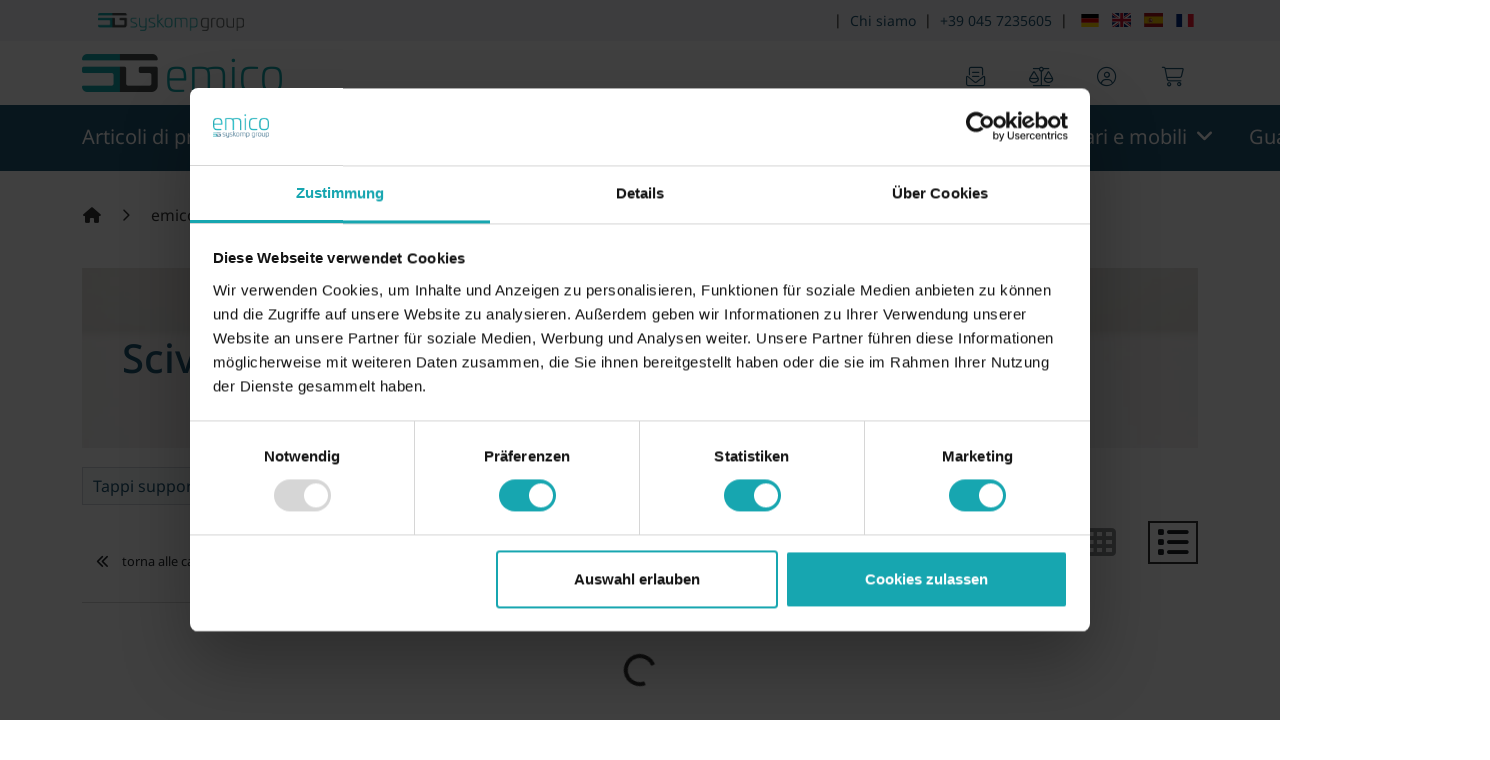

--- FILE ---
content_type: text/html; charset=UTF-8
request_url: https://www.emico.com/it-DE/emico/accessori-per-macchinari-e-mobili/scivoli-e-respingenti
body_size: 20621
content:
<!DOCTYPE html><html lang="it-DE"><head> <meta name="csrf-token" content="JfrNE689dyqYtxqD9THgoRJa7VGgLNjLoHLDJEH4"> <meta name="viewport" content="width=device-width, initial-scale=1, shrink-to-fit=no, user-scalable=0"> <script type="application/ld+json">{"@context":"https:\/\/schema.org","@type":"BreadcrumbList","itemListElement":[{"@type":"ListItem","position":1,"item":{"@id":"https:\/\/www.emico.com\/it-DE","name":"Casa","image":null}},{"@type":"ListItem","position":2,"item":{"@id":"https:\/\/www.emico.com\/it-DE\/emico","name":"emico","image":null}},{"@type":"ListItem","position":3,"item":{"@id":"https:\/\/www.emico.com\/it-DE\/emico\/accessori-per-macchinari-e-mobili","name":"Accessori per macchinari e mobili","image":null}},{"@type":"ListItem","position":4,"item":{"@id":"https:\/\/www.emico.com\/it-DE\/emico\/accessori-per-macchinari-e-mobili\/scivoli-e-respingenti","name":"Scivoli e respingenti","image":null}}]}</script> <link rel="stylesheet" href="/vendor/theme.modern/css/main.css?id=260a9db1e2382c249b9d"> <title>Acquistare online scivoli e respingenti | emico</title><meta charset="utf-8"><meta name="viewport" content="width=device-width, initial-scale=1, shrink-to-fit=no, user-scalable=0"><link rel="alternate" hreflang="it" href="https://www.emico.com/it-DE/emico/accessori-per-macchinari-e-mobili/scivoli-e-respingenti"><link rel="alternate" hreflang="de" href="https://www.emico.com/de-DE/emico/maschinen-und-moebelzubehoer/gleiter-und-puffer"><link rel="alternate" hreflang="en" href="https://www.emico.com/en-DE/emico/machine-and-furniture-accessories/lamellar-tube-inserts-and-buffers"><link rel="alternate" hreflang="fr" href="https://www.emico.com/fr-DE/emico/accessoires-de-machines-et-de-meubles/patins-et-amortisseurs"><link rel="alternate" hreflang="es" href="https://www.emico.com/es-DE/emico/accesorios-de-maquinas-y-muebles/deslizadores-y-topes"><link rel="alternate" hreflang="x-default" href="https://www.emico.com/de-DE/emico/maschinen-und-moebelzubehoer/gleiter-und-puffer"><link rel="icon" sizes="16x16" href="https://images.intellishop.cloud/ee8dc5baace9db42/J2COP8P-UWDVP9g0x8Oa1cY0nEBiiYanD8LRoEcwy74/rs:fit:16:16:true/czM6Ly9pbnRlbGxpc2hvcC1zeXNrb21wLWxpdmUtcHVibGljL2FwcC9tZWRpYS1saWJyYXJ5LzJiLzVhLzJiNWEyYzEwM2E4MDkxMzg1Zjk4NTVhMDczMDYyOTNlZDlkMGIxZjAucG5n.webp?v=1714117615" type="image/png"><link rel="shortcut icon" sizes="16x16" href="https://images.intellishop.cloud/ee8dc5baace9db42/J2COP8P-UWDVP9g0x8Oa1cY0nEBiiYanD8LRoEcwy74/rs:fit:16:16:true/czM6Ly9pbnRlbGxpc2hvcC1zeXNrb21wLWxpdmUtcHVibGljL2FwcC9tZWRpYS1saWJyYXJ5LzJiLzVhLzJiNWEyYzEwM2E4MDkxMzg1Zjk4NTVhMDczMDYyOTNlZDlkMGIxZjAucG5n.webp?v=1714117615" type="image/png"><link rel="icon" sizes="16x16" href="https://images.intellishop.cloud/ee8dc5baace9db42/J2COP8P-UWDVP9g0x8Oa1cY0nEBiiYanD8LRoEcwy74/rs:fit:16:16:true/czM6Ly9pbnRlbGxpc2hvcC1zeXNrb21wLWxpdmUtcHVibGljL2FwcC9tZWRpYS1saWJyYXJ5LzJiLzVhLzJiNWEyYzEwM2E4MDkxMzg1Zjk4NTVhMDczMDYyOTNlZDlkMGIxZjAucG5n.webp?v=1714117615" type="image/png"><link rel="icon" sizes="32x32" href="https://images.intellishop.cloud/ee8dc5baace9db42/s-9IUsMpF6JGYGazYuBISanHmiqTlTIvHr3YYYPGyxY/rs:fit:32:32:true/czM6Ly9pbnRlbGxpc2hvcC1zeXNrb21wLWxpdmUtcHVibGljL2FwcC9tZWRpYS1saWJyYXJ5LzJiLzVhLzJiNWEyYzEwM2E4MDkxMzg1Zjk4NTVhMDczMDYyOTNlZDlkMGIxZjAucG5n.webp?v=1714117615" type="image/png"><link rel="apple-touch-icon" sizes="180x180" href="https://images.intellishop.cloud/ee8dc5baace9db42/R8rkor4cC3bX9G6t8SWa56ahQTiKupJeCjMyG9tLfzg/rs:fit:180:180:true/czM6Ly9pbnRlbGxpc2hvcC1zeXNrb21wLWxpdmUtcHVibGljL2FwcC9tZWRpYS1saWJyYXJ5LzJiLzVhLzJiNWEyYzEwM2E4MDkxMzg1Zjk4NTVhMDczMDYyOTNlZDlkMGIxZjAucG5n.webp?v=1714117615" type="image/png"><link rel="apple-touch-icon" sizes="120x120" href="https://images.intellishop.cloud/ee8dc5baace9db42/jImkwO3ZnnJ2w-Ve5Xjh8DikUKbHe_YlKWXFzuWpRAA/rs:fit:120:120:true/czM6Ly9pbnRlbGxpc2hvcC1zeXNrb21wLWxpdmUtcHVibGljL2FwcC9tZWRpYS1saWJyYXJ5LzJiLzVhLzJiNWEyYzEwM2E4MDkxMzg1Zjk4NTVhMDczMDYyOTNlZDlkMGIxZjAucG5n.webp?v=1714117615" type="image/png"><link rel="apple-touch-icon" sizes="152x152" href="https://images.intellishop.cloud/ee8dc5baace9db42/UjKx79APlRm6d052XnuZ0LJPo5usAmMa0whxppKAHv0/rs:fit:152:152:true/czM6Ly9pbnRlbGxpc2hvcC1zeXNrb21wLWxpdmUtcHVibGljL2FwcC9tZWRpYS1saWJyYXJ5LzJiLzVhLzJiNWEyYzEwM2E4MDkxMzg1Zjk4NTVhMDczMDYyOTNlZDlkMGIxZjAucG5n.webp?v=1714117615" type="image/png"><link rel="apple-touch-icon" sizes="167x167" href="https://images.intellishop.cloud/ee8dc5baace9db42/dmZB-CuRDS3nMVaUYB_0N_FW828NgA6p2F6ep7NaYPE/rs:fit:167:167:true/czM6Ly9pbnRlbGxpc2hvcC1zeXNrb21wLWxpdmUtcHVibGljL2FwcC9tZWRpYS1saWJyYXJ5LzJiLzVhLzJiNWEyYzEwM2E4MDkxMzg1Zjk4NTVhMDczMDYyOTNlZDlkMGIxZjAucG5n.webp?v=1714117615" type="image/png"><style >:root{	--is-bs-info: #215673;	--is-divider: default;	--is-bs-danger: #D80000;	--is-bs-success: #00B11C;	--is-bs-warning: #215673;	--is-link-color: #215673;	--is-sb-b-color: #FFFFFF;	--is-sb-bg-color: #DFDFDF;	--is-sr-bg-color: #FFFFFF;	--is-bs-font-info: #FFFFFF;	--is-h1-font-size: 24px;	--is-h2-font-size: 20px;	--is-h3-font-size: 18px;	--is-h4-font-size: 16px;	--is-h5-font-size: 16px;	--is-cards-b-color: #DDDDDD;	--is-h1-font-color: #215674;	--is-h2-font-color: #17A6B0;	--is-h3-font-color: #1F1F1F;	--is-h4-font-color: #1F1F1F;	--is-h5-font-color: #1F1F1F;	--is-primary-color: #215673;	--is-sb-text-color: #1F1F1F;	--is-sr-link-color: #215674;	--is-sr-text-color: #1F1F1F;	--is-base-font-size: 15.75px;	--is-bs-font-danger: #FFFFFF;	--is-tertiary-color: #1A93CA;	--is-bs-font-success: #FFFFFF;	--is-bs-font-warning: #FFFFFF;	--is-bubble-bg-color: #215673;	--is-footer-bg-color: #F3F4F6;	--is-secondary-color: #006EA0;	--is-base-font-family: sans-serif;	--is-bold-font-weight: 400;	--is-footer-font-size: 16px;	--is-bubble-text-color: #FFFFFF;	--is-info-btn-bg-color: #00ABD5;	--is-sr-product-images: 1;	--is-primary-color-text: #FFFFFF;	--is-sb-icon-text-color: #215674;	--is-sub-menu-font-size: 16px;	--is-bubble-border-color: #FFFFFF;	--is-danger-btn-bg-color: #C50000;	--is-header-top-bg-color: #FFFFFF;	--is-info-btn-text-color: #FFFFFF;	--is-main-menu-font-size: 20px;	--is-tertiary-color-text: #FFFFFF;	--is-header-top-alignment: flex-end;	--is-header-top-text-size: 14px;	--is-primary-btn-bg-color: #0E9CA6;	--is-secondary-color-text: #FFFFFF;	--is-success-btn-bg-color: #007D88;	--is-warning-btn-bg-color: #0E9CA6FF;	--is-danger-btn-text-color: #FFFFFF;	--is-header-top-link-color: #215674;	--is-header-top-text-color: #1F1F1F;	--is-info-btn-border-color: #FFFFFF;	--is-tertiary-btn-bg-color: #195370;	--is-footer-bottom-bg-color: #F3F4F6;	--is-footer-menu-item-space: my-2;	--is-footer-menu-link-color: #215673;	--is-footer-menu-text-color: #1F1F1F;	--is-primary-btn-text-color: #FFFFFF;	--is-search-flyout-position: centered;	--is-secondary-btn-bg-color: #195370;	--is-success-btn-text-color: #FFFFFF;	--is-warning-btn-text-color: #FFFFFF;	--is-danger-btn-border-color: #FFFFFF;	--is-footer-bottom-alignment: flex-start;	--is-tertiary-btn-text-color: #FFFFFF;	--is-footer-bottom-link-color: #215673;	--is-footer-bottom-text-color: #1F1F1F;	--is-primary-btn-border-color: #0E9CA6;	--is-secondary-btn-text-color: #FFFFFF;	--is-success-btn-border-color: #FFFFFF;	--is-warning-btn-border-color: #FFFFFF;	--is-footer-menu-margin-bottom: mb-2;	--is-sb-placeholder-text-color: #747474;	--is-tertiary-btn-border-color: #195370;	--is-primary-btn-bg-color-hover: #464C4C;	--is-secondary-btn-border-color: #195370;	--is-primary-btn-text-color-hover: #FFFFFF;	--is-secondary-btn-bg-color-hover: #464C4C;	--is-active-checkout-steps-bg-color: #0E9CA6;	--is-primary-btn-border-color-hover: #464C4C;	--is-secondary-btn-text-color-hover: #FFFFFF;	--is-active-checkout-steps-text-color: #FFFFFF;	--is-disabled-checkout-steps-bg-color: #464C4C;	--is-secondary-btn-border-color-hover: #464C4C;	--is-active-checkout-steps-border-color: #0E9CA6;	--is-disabled-checkout-steps-text-color: #FFFFFF;	--is-disabled-checkout-steps-border-color: #464C4C;
}</style><script >window.sentry_configuration = {"enabled":false};</script><script> window.dataLayer = window.dataLayer || []; </script> <script> (function(w,d,s,l,i){w[l]=w[l]||[];w[l].push({'gtm.start': new Date().getTime(),event:'gtm.js'}); var f=d.getElementsByTagName(s)[0], j=d.createElement(s),dl=l!='dataLayer'?'&l='+l:''; j.async=true;j.src= 'https://www.googletagmanager.com/gtm.js?id='+i+dl;f.parentNode.insertBefore(j,f); })(window,document,'script','dataLayer','GTM-5V3SBKT'); </script><meta name="page-type" content="products-list"><meta name="description" content="I tamponi e le guide riducono efficacemente il rumore e le vibrazioni: Supporti in vetro, guide a guscio, guide in feltro e paracolpi in PVC morbido, PE, PP, feltro."><meta name="twitter:card" content="summary"><meta name="twitter:url" content="https://www.emico.com/it-DE/emico/accessori-per-macchinari-e-mobili/scivoli-e-respingenti"><meta name="twitter:image" content="https://images.intellishop.cloud/ee8dc5baace9db42/J7JEX2zVeXn1m9YJSoE_OaA2KnaYRAGeeFoaRkG4BfI/rs:fit:400:400:true/aHR0cHM6Ly93d3cuZW1pY28uY29tL2l0LURFL21lZGlhL21haW4vY2F0ZWdvcmllcy8zMC9kZWZhdWx0L29yaWdpbmFsL2NhdGVnb3JpZXNfMzA_dj0xNzYxODMyMzY5?v=1761832369"><meta name="twitter:title" content="Acquistare online scivoli e respingenti"><meta name="twitter:description" content="I tamponi e le guide riducono efficacemente il rumore e le vibrazioni: Supporti in vetro, guide a guscio, guide in feltro e paracolpi in PVC morbido, PE, PP, feltro."><meta property="og:type" content="og:website"><meta property="og:title" content="Acquistare online scivoli e respingenti"><meta property="og:image" content="https://images.intellishop.cloud/ee8dc5baace9db42/J7JEX2zVeXn1m9YJSoE_OaA2KnaYRAGeeFoaRkG4BfI/rs:fit:400:400:true/aHR0cHM6Ly93d3cuZW1pY28uY29tL2l0LURFL21lZGlhL21haW4vY2F0ZWdvcmllcy8zMC9kZWZhdWx0L29yaWdpbmFsL2NhdGVnb3JpZXNfMzA_dj0xNzYxODMyMzY5?v=1761832369"><meta property="og:description" content="I tamponi e le guide riducono efficacemente il rumore e le vibrazioni: Supporti in vetro, guide a guscio, guide in feltro e paracolpi in PVC morbido, PE, PP, feltro."><meta property="og:url" content="https://www.emico.com/it-DE/emico/accessori-per-macchinari-e-mobili/scivoli-e-respingenti"><meta property="og:locale" content="it_DE"><script type="application/ld+json">{"@context":"https:\/\/schema.org","@type":"WebSite","name":"Acquistare online scivoli e respingenti","image":"https:\/\/images.intellishop.cloud\/ee8dc5baace9db42\/J7JEX2zVeXn1m9YJSoE_OaA2KnaYRAGeeFoaRkG4BfI\/rs:fit:400:400:true\/aHR0cHM6Ly93d3cuZW1pY28uY29tL2l0LURFL21lZGlhL21haW4vY2F0ZWdvcmllcy8zMC9kZWZhdWx0L29yaWdpbmFsL2NhdGVnb3JpZXNfMzA_dj0xNzYxODMyMzY5?v=1761832369","description":"I tamponi e le guide riducono efficacemente il rumore e le vibrazioni: Supporti in vetro, guide a guscio, guide in feltro e paracolpi in PVC morbido, PE, PP, feltro.","url":"https:\/\/www.emico.com\/it-DE\/emico\/accessori-per-macchinari-e-mobili\/scivoli-e-respingenti"}</script> <link rel="canonical" href="https://www.emico.com/it-DE/emico/accessori-per-macchinari-e-mobili/scivoli-e-respingenti"> <link rel="stylesheet" href="/css/main.css?id=28c01fed8ee8390083c122d75c2c3d65"> <script src="/js/app.js?id=561f9be7ed3d77a5517fac4c95d4f294" defer></script> <script src="https://scripts.sirv.com/sirv.js" defer></script> <link rel="preconnect" href="https://scripts.sirv.com" crossorigin> <link rel="preconnect" href="https://intellishop.sirv.com" crossorigin> <link rel="dns-prefetch" href="https://scripts.sirv.com"> <link rel="dns-prefetch" href="https://intellishop.sirv.com"></head><body class="emico"> <script> function gtmPush() { } addEventListener("load", gtmPush); </script> <noscript> <iframe src="https://www.googletagmanager.com/ns.html?id=GTM-5V3SBKT" height="0" width="0" style="display:none;visibility:hidden" ></iframe> </noscript> <header class="is-header" id="is-header"> <nav class="visually-hidden" aria-label="SkipNavigation"> <a href="#main-content">theme.modern::menu.screen_reader.skip_to_content</a> <a href="#is-header">theme.modern::menu.screen_reader.skip_to_header</a> <a href="#is-footer">theme.modern::menu.screen_reader.skip_to_footer</a> <a href="#mainMenu">theme.modern::menu.screen_reader.skip_to_menu</a> <a href="#main-search-input">theme.modern::menu.screen_reader.skip_to_search</a> </nav> <div class="container-fluid is-header-top"> <div class="container d-none d-lg-block"> <div class="row"> <div class="col-12 d-flex"> <div class="d-flex align-items-center"> <span class="pb-3px pt-1 me-3"> </span> </div> <div class="d-flex align-items-center"> <a href="https://www.syskomp-group.com/it"> <img src="/images/syskomp-logo-small.png" alt="Syskomp Group Logo" style="width:146px;height: 18px;"> </a> </div> <div class="d-flex flex-grow-1 align-items-center is-header-top-items"> <a href="" target="_blank" class="pt-1 pb-3px text-decoration-none" > </a> <span class="mx-0 mx-lg-2"> | </span> <a href="https://www.emico.com/it-DE/pagina/chi-siamo" target="_self" class="pt-1 pb-3px text-decoration-none" > Chi siamo </a> <span class="mx-0 mx-lg-2"> | </span> <a href="tel:+390457235605" target="_self" class="pt-1 pb-3px text-decoration-none" > +39 045 7235605 </a> <span class="mx-0 mx-lg-2"> | </span> <div class="dropdown shop-selector"> <ul class="language_selector"> <li> <a href="#" class="" data-value="de" data-name="_language" title="Deutsch"> <span class="flag-icon flag-icon-de me-1"></span> </a> </li> <li> <a href="#" class="" data-value="en" data-name="_language" title="English"> <span class="flag-icon flag-icon-gb me-1"></span> </a> </li> <li> <a href="#" class="" data-value="es" data-name="_language" title="español"> <span class="flag-icon flag-icon-es me-1"></span> </a> </li> <li> <a href="#" class="" data-value="fr" data-name="_language" title="français"> <span class="flag-icon flag-icon-fr me-1"></span> </a> </li> </ul> </div> </div> </div> </div> </div> </div> <div class="container py-2 position-relative is-header__main"> <div class="row align-items-center"> <div class="d-flex justify-content-end d-lg-none"> </div> <div class="col-4 col-md-6 col-lg-3 search-rise "> <a href="https://www.emico.com/it-DE" class="is-main-logo-wrap" id="top"> <img class="img-fluid " src="https://images.intellishop.cloud/ee8dc5baace9db42/tcWVU0S7N9Z3TKSgJydB9_JzYg_Y8NbFAvGKUEzSavE/czM6Ly9pbnRlbGxpc2hvcC1zeXNrb21wLWxpdmUtcHVibGljL2FwcC9tZWRpYS1saWJyYXJ5L2RiL2I0L2RiYjQ3YmZlZGVmYjYyZmQ1OTZkZTBhNTI2OGY4ZTljZTJhZjBiOTAucG5n?v=1753782836" alt="emico" title="emico" loading="lazy"> </a></div> <div class="col is-main-search"> <div class="is-main-search__results --flyout-centered" data-role="main-search-results"
> <div class="is-backdrop" data-role="panelBackground"></div> <template aria-hidden="true" data-role="main-search-results__empty"> <div class="d-flex align-items-center justify-content-center py-5">Non ci sono risultati di ricerca disponibili</div> </template> <template aria-hidden="true" data-role="quicksearch.header"> <small class="mb-3 d-block text-muted">${title}</small> </template> <template aria-hidden="true" data-role="quicksearch.item"> <a href="\${url}" class="py-2 d-block" tabindex="0"> <div class="text-truncate" data-role="quicksearch-item-label">\${components.SimpleHighlight(name)}</div> </a> </template> <template aria-hidden="true" data-role="quicksearch.empty-item"> <p>${text}</p> </template> <template aria-hidden="true" data-role="quicksearch.suggestions.header"> <small class="mb-3 d-block text-muted">Suggerimenti</small> </template> <template aria-hidden="true" data-role="quicksearch.suggestions.item"> <a href="${url}" class="py-2 d-block" tabindex="0"> <div class="text-truncate" data-role="quicksearch-item-label">\${components.SimpleHighlight(name)}</div> </a> </template> <template aria-hidden="true" data-role="quicksearch.categories.headers"> <small class="mb-3 d-block text-muted">Categorie</small> </template> <template aria-hidden="true" data-role="quicksearch.categories.item"> <a href="${url}" class="py-2 d-block d-block is-main-search__results__title"> <div class="text-truncate" data-role="quicksearch-item-label">\${components.SimpleHighlight(name)}</div> </a> </template> <template aria-hidden="true" data-role="quicksearch.products.header"> <small class="mb-3 d-block text-muted">Prodotti per la sua ricerca</small> </template> <template aria-hidden="true" data-role="quicksearch.products.footer"> <span class="m-2 btn btn-primary btn-md d-inline-block" role="button" data-target="quickSearchForm" onclick="this.dispatchEvent(new CustomEvent('submit-search-form', {bubbles: true}))"> Mostra i risultati della ricerca </span> </template> <template aria-hidden="true" data-role="quicksearch.products.item"> <a href="${url}" class="d-flex align-items-center border-bottom p-3"> <span class="d-inline-flex align-items-center justify-content-center is-image-thumbnail-sm me-2"> <i class="${image ? &#039;d-none&#039; : &#039;is-icon&#039;} far fa-fw fa-image fa-md"></i> <img loading="lazy" class="${image ? &#039;img-fluid me-2&#039; : &#039;d-none&#039;}" alt="${name}" src="${image}"> </span> <div data-role="quicksearch-item-label" class="flex-grow-1"> <div>\${components.SimpleHighlight(name)}</div> <div style="color:#333;">${second_name}</div> <div><small class="text-muted">${material_number}</small></div> </div> <div class="flex-grow-0">${price}</div> </a> </template> <template aria-hidden="true" data-role="quicksearch.pages.header"> <small class="mb-3 d-block text-muted">Pagine per la sua ricerca</small> </template> <template aria-hidden="true" data-role="quicksearch.pages.item"> <a href="${url}" class="py-2 d-block is-main-search__results__title" tabindex="0"> <div class="text-truncate" data-role="quicksearch-item-label">\${components.SimpleHighlight(title)}</div> </a> </template></div> <div class="is-main-search-box --rounded"> <div id="quickSearch" class="w-100" data-role="quick-search" data-action="https://www.emico.com/it-DE/search" data-submit-icon-position="right" aria-placeholder="Cerca nome del prodotto, codice, ecc." aria-valuemin="3" aria-errormessage="theme.modern::search.failed_message" data-input-help-text="theme.modern::search.input_help_text" data-clear-button-title="theme.modern::search.clear_button_title" data-submit-button-title="theme.modern::menu.screen_reader.labels.search_button" data-auto-focus="1" role="search" > </div> </div> </div> <div class="col-8 col-md-6 col-lg-auto d-inline-flex justify-content-end align-items-center search-rise"> <div class="is-main-actions flex-grow-1 row align-items-center justify-content-end pt-lg-2 d-none d-lg-flex gx-xl-3"> <div class="col top_icon_bar_item"
> <a class="btn btn-icon-light p-2" title="Contatti" href="https://www.emico.com/it-DE/contact"> <span class="d-inline-flex align-items-center position-relative"> <i class="is-icon fal fa-fw fa-envelope-open-text fa-md"></i> </span> <span class="mt-1 d-none d-xxl-block">Contatti</span> </a></div><div class="col d-flex justify-content-center"
> <a class="btn btn-icon-light p-2 is-has-counter-bubble--top-right" title="Confronta prodotti" href="https://www.emico.com/it-DE/products/compare"> <span class="d-inline-flex align-items-center position-relative"> <i class="is-icon fal fa-fw fa-balance-scale fa-md"></i> <span class="is-counter-bubble visually-hidden" id="compare-counter" > 0 </span> </span> <span class="mt-1 d-none d-xxl-block">Confronta prodotti</span> </a></div> <div class="col d-flex justify-content-center" > <div class="dropdown"> <a id="dropdownMenuButton" data-bs-toggle="dropdown" data-bs-auto-close="outside" class="btn btn-icon-light p-2" title="Effettua login" aria-haspopup="true" aria-expanded="false" role="button" href="#"> <span class="d-inline-flex align-items-center position-relative"> <i class="is-icon fal fa-fw fa-user-circle fa-md"></i> </span> <span class="mt-1 d-none d-xxl-block">Effettua login</span> </a> <div class="dropdown-menu dropdown-menu--lg" id="login-dropdown-menu" role="button"> <form class="px-4 py-3 needs-validation customer-menu-form" action="https://www.emico.com/it-DE/login" method="post"> <input type="hidden" name="_token" value="JfrNE689dyqYtxqD9THgoRJa7VGgLNjLoHLDJEH4" autocomplete="off"> <div id="customer-menu-errors"></div> <div class="mb-3"> <label class="form-label" for="input-loginHeader-desktop-email"> Indirizzo e-mail </label> <input class="form-control " id="input-loginHeader-desktop-email" name="email" type="email" placeholder="Inserisca il Suo indirzzo e-mail" value="" required aria-label="Indirizzo e-mail" /> </div> <div class="mb-3"> <label class="form-label" for="input-loginHeader-desktop-password"> Password </label> <div class="input-group"> <input class="form-control " id="input-loginHeader-desktop-password" name="password" type="password" placeholder="Inserisca la Sua password" required aria-label="Inserisca la Sua password" /> <button class="btn btn-secondary is-no-border-radius no-icon is-min-width-auto show-pass-btn btn-lg" aria-label="theme.modern::auth.show_password" data-aria-label-show="theme.modern::auth.show_password" data-aria-label-hide="theme.modern::auth.hide_password" type="button"> <i aria-hidden="true" class="fas fa-fw fa-eye"></i></button> </div> </div> <div class="mb-3"> <div class="form-check"> <input name="remember" type="checkbox" class="form-check-input" id="remember-desktop" aria-label="theme.modern::auth.form.fields.remember_me"> <label class="form-check-label" for="remember-desktop"> theme.modern::auth.form.fields.remember_me </label> </div> </div> <button class="w-100 btn btn-primary btn-lg" type="submit"> Accesso</button> </form> <div class="dropdown-divider"></div> <a class="dropdown-item" href="https://www.emico.com/it-DE/registration/start" aria-label="Non ha un account? Apra un conto adesso"> Non ha un account? Apra un conto adesso </a> <a class="dropdown-item" href="https://www.emico.com/it-DE/password/reset" aria-label="Password dimenticata?"> Password dimenticata? </a> </div></div> </div><div class="col d-flex justify-content-center"
> <a id="mini-cart-btn" aria-controls="offcanvasMiniCart" data-bs-toggle="offcanvas" data-bs-target="#offcanvasMiniCart" class="btn btn-icon-light p-2 is-has-counter-bubble--top-right" title="Carrello" href="#"> <span class="d-inline-flex align-items-center position-relative"> <i class="is-icon fal fa-fw fa-shopping-cart fa-md"></i> <span class="cart-counter is-counter-bubble visually-hidden" id="cart-counter" > 0 </span> </span> <span class="mini-cart-btn mt-1 d-none d-xxl-block">Carrello</span> </a></div> </div> <div class="d-inline-flex align-items-center d-lg-none"> <div class="dropdown shop-selector"> <ul class="language_selector"> <li> <a href="#" class="" data-value="de" data-name="_language" title="Deutsch"> <span class="flag-icon flag-icon-de me-1"></span> </a> </li> <li> <a href="#" class="" data-value="en" data-name="_language" title="English"> <span class="flag-icon flag-icon-gb me-1"></span> </a> </li> <li> <a href="#" class="" data-value="es" data-name="_language" title="español"> <span class="flag-icon flag-icon-es me-1"></span> </a> </li> <li> <a href="#" class="" data-value="fr" data-name="_language" title="français"> <span class="flag-icon flag-icon-fr me-1"></span> </a> </li> </ul> </div> </div> </div> </div> </div> <div data-url="https://www.emico.com/it-DE/category/30" class="modal fade" id="shopSelectModal" tabindex="-1" aria-labelledby="shopSelectModalLabel" aria-hidden="true"> <div class="modal-dialog modal-lg"> <div class="modal-content"> <div class="modal-header"> <p id="shopSelectModalLabel" class="h5 modal-title shopSelectModalLabel" >Selezionare la lingua</p> <button class="btn-close" type="button" aria-label="Chiudere" data-bs-dismiss="modal"></button> </div> <div id="shopSelectModal-error-box" style="display:none;" class="alert alert-danger fade show mb-0" role="alert"> <div class="ps-2"> </div> </div> <div class="modal-body"> <form action="https://www.emico.com/shop-select" method="post"> <input type="hidden" id="redirect" name="redirect"> <input type="hidden" id="selectedValue" name="shopRuntime"> </form> <div class="is-shop-select-box__body text-center select-list-for-languages"></div> </div> <div class="modal-footer d-block"> <div class="d-flex flex-column flex-lg-row align-items-lg-start"> <div class="d-flex flex-column flex-lg-row flex-lg-grow-1 align-items-lg-start justify-content-lg-end"> <button data-bs-dismiss="modal" class="btn ms-lg-2 save-new-tenant btn btn-primary btn-lg" type="button"> Confermare</button> </div> </div></div> </div> </div></div> <div data-url="https://www.emico.com/it-DE/category/30" class="modal fade" id="runtimeChangeModal" tabindex="-1" aria-labelledby="runtimeChangeModalLabel" aria-hidden="true"> <div class="modal-dialog modal-lg"> <div class="modal-content"> <div class="modal-header"> <p id="runtimeChangeModalLabel" class="h5 modal-title shopSelectModalLabel" >theme.modern::global.attention</p> <button class="btn-close" type="button" aria-label="Chiudere" data-bs-dismiss="modal"></button> </div> <div id="runtimeChangeModal-error-box" style="display:none;" class="alert alert-danger fade show mb-0" role="alert"> <div class="ps-2"> </div> </div> <div class="modal-body"> theme.modern::cart.dropped_items_warning <ul id="runtimeChangeModalContent" class="my-2 border-top"></ul> </div> <form action="https://www.emico.com/shop-select" method="post"> <input type="hidden" name="key"> <input type="hidden" name="value"> <div class="modal-footer d-block"> <div class="d-flex flex-column flex-lg-row align-items-lg-start"> <div class="d-flex flex-column flex-lg-row flex-lg-grow-1 align-items-lg-start justify-content-lg-end"> <button data-bs-dismiss="modal" class="btn ms-lg-2 btn btn-primary btn-lg" id="changeRuntime" type="button"> Confermare</button> </div> </div></div> </form> </div> </div></div> <div class="offcanvas offcanvas-end is-minicart" tabindex="-1" id="offcanvasMiniCart" aria-labelledby="offcanvasMiniCartLabel"> <div class="offcanvas-header p-4 border-bottom"> <p id="offcanvasMiniCartLabel" class="h3 offcanvas-title">Carrello</p> <button type="button" class="btn-close text-reset" data-bs-dismiss="offcanvas" aria-label="Chiudere"></button> </div> <div class="offcanvas-body px-4" id="miniCartBody"> </div> <div class="offcanvas-footer p-4"> <div class="d-flex mb-3 pb-3 border-bottom"> <div class="flex-grow-1 h6 mb-0">Totale</div> <div class="flex-grow-1 text-end"> <span id="miniCartTotal"></span> </div> </div> <button class="w-100 mb-3 btn btn-secondary btn-lg" data-bs-dismiss="offcanvas" type="button"> Continua a fare acquisti</button> <a class="w-100 btn btn-primary btn-lg" href="https://www.emico.com/it-DE/cart"> Al carrello</a> </div></div> <div class="offcanvas offcanvas-end is-minicart" tabindex="-1" id="offcanvasRequestMiniCart" aria-labelledby="offcanvasMiniCartLabel"> <div class="offcanvas-header"> <h5 id="offcanvasMiniCartLabel" class="offcanvas-title">request_cart.name</h5> <button type="button" class="btn-close text-reset" data-bs-dismiss="offcanvas" aria-label="Close"></button> </div> <div class="offcanvas-body px-0" id="requestMiniCartBody"> </div> <div class="offcanvas-footer p-3"> <button class="w-100 mb-3 btn btn-secondary btn-lg" data-bs-dismiss="offcanvas" type="button"> Continua a fare acquisti</button> <a class="w-100 btn btn-primary btn-lg" href="https://www.emico.com/it-DE/request-cart"> request_cart.goToRequestBtn</a> </div></div> </header><div class="is-bg-primary is-main-navigation-bar is-js-main-navigation-bar sticky" id="sticky-main-bar"> <nav class="container d-flex align-items-center" aria-label="theme.modern::menu.screen_reader.labels.container_main_menu"> <div class="is-offcanvas--main-nav is-offcanvas--menu offcanvas offcanvas-start mobile-only" tabindex="-1" id="offcanvasMenu" aria-labelledby="main-menu-headline" role="navigation" > <div class="offcanvas-header has-back-button align-items-center d-lg-none"> <i class="js-offcanvas-menu-back is-icon d-inline-block far fas fa-fw fa-angle-left fa-md"></i> <p class="h5 offcanvas-title text-truncate" id="main-menu-headline" data-main-title="Menu">Menu</p> <button type="button" class="btn-close text-reset" data-bs-dismiss="offcanvas" aria-label="Chiudere"></button> </div> <div class="offcanvas-body p-0"> <div class="is-main-navigation d-block d-lg-flex " id="is-main-navigation"> <div class="row flex-nowrap fill-width flex-grow-1"> <div class="col-lg-9 is-main-navigation-bar__main-menu-wrap position-relative" id="mainMenuWrap"> <div id="mainMenuStickySearchWrap" class="main-menu-sticky-search-wrap fill-height align-items-center" aria-hidden="true"> <div class="is-main-search-box --rounded flex-grow-1" aria-hidden="true"> <div id="quickSearch-stickyHeader" class="w-100" data-role="quick-search" data-action="https://www.emico.com/it-DE/search" data-submit-icon-position="right" aria-placeholder="Cerca nome del prodotto, codice, ecc." aria-valuemin="3" aria-errormessage="theme.modern::search.failed_message" data-input-help-text="theme.modern::search.input_help_text" data-clear-button-title="theme.modern::search.clear_button_title" data-submit-button-title="theme.modern::menu.screen_reader.labels.search_button" data-auto-focus="" role="search" > </div> </div> </div> <ul class="is-nav-list is-offcanvas-menu offcanvas-level-0 offcanvas-level-active-0 d-lg-flex" data-active="0" data-items-lg="5" data-items-xl="6" data-items-xxl="7" id="mainMenu" data-title="Menu" data-titles="[]"> </ul> </div> <div class="col-lg-3 d-flex align-items-center is-main-navigation-bar__sticky-header-action-bar"> <div class="row flex-grow-1 flex-nowrap pe-lg-2 d-none sticky-header-action-bar" data-role="sticky-header-action-bar"> <div class="col px-lg-0 d-flex justify-content-center is-main-navigation-bar__search-action" aria-expanded="false" aria-controls="mainMenuStickySearchWrap" data-role="stickySearchBoxToggle"> <a data-role="open" class="px-lg-0 d-inline-flex align-items-center justify-content-center btn btn-icon-light p-2"> <span class="d-inline-flex align-items-center position-relative"> <i class="is-icon--white is-icon fal fa-fw fa-search fa-md"></i> </span> <span class="mt-1 d-none d-xxl-block"></span> </a> <a data-role="close" class="px-lg-0 d-inline-flex align-items-center justify-content-center btn btn-icon-light p-2"> <span class="d-inline-flex align-items-center position-relative"> <i class="is-icon--white is-icon fal fa-fw fa-times fa-md"></i> </span> <span class="mt-1 d-none d-xxl-block"></span> </a> </div> <div class="col px-lg-0 top_icon_bar_item"
> <a class="px-lg-0 btn btn-icon-light p-2" title="Contatti" href="https://www.emico.com/it-DE/contact"> <span class="d-inline-flex align-items-center position-relative"> <i class="is-icon--white is-icon fal fa-fw fa-envelope-open-text fa-md"></i> </span> </a></div><div class="col px-lg-0 d-flex justify-content-center"
> <a class="px-lg-0 btn btn-icon-light p-2 is-has-counter-bubble--top-right" title="Confronta prodotti" href="https://www.emico.com/it-DE/products/compare"> <span class="d-inline-flex align-items-center position-relative"> <i class="is-icon--white is-icon fal fa-fw fa-balance-scale fa-md"></i> <span class="is-counter-bubble visually-hidden" id="compare-counter" > 0 </span> </span> </a></div> <div class="col px-lg-0 d-flex justify-content-center" > <div class="dropdown"> <a id="dropdownMenuButton" data-bs-toggle="dropdown" data-bs-auto-close="outside" class="px-lg-0 btn btn-icon-light p-2" title="Effettua login" aria-haspopup="true" aria-expanded="false" role="button" href="#"> <span class="d-inline-flex align-items-center position-relative"> <i class="is-icon--white is-icon fal fa-fw fa-user-circle fa-md"></i> </span> </a> <div class="dropdown-menu dropdown-menu--lg" id="login-dropdown-menu" role="button"> <form class="px-4 py-3 needs-validation customer-menu-form" action="https://www.emico.com/it-DE/login" method="post"> <input type="hidden" name="_token" value="JfrNE689dyqYtxqD9THgoRJa7VGgLNjLoHLDJEH4" autocomplete="off"> <div id="customer-menu-errors"></div> <div class="mb-3"> <label class="form-label" for="input-loginHeader-desktop-stickyHeader-email"> Indirizzo e-mail </label> <input class="form-control " id="input-loginHeader-desktop-stickyHeader-email" name="email" type="email" placeholder="Inserisca il Suo indirzzo e-mail" value="" required aria-label="Indirizzo e-mail" /> </div> <div class="mb-3"> <label class="form-label" for="input-loginHeader-desktop-stickyHeader-password"> Password </label> <div class="input-group"> <input class="form-control " id="input-loginHeader-desktop-stickyHeader-password" name="password" type="password" placeholder="Inserisca la Sua password" required aria-label="Inserisca la Sua password" /> <button class="btn btn-secondary is-no-border-radius no-icon is-min-width-auto show-pass-btn btn-lg" aria-label="theme.modern::auth.show_password" data-aria-label-show="theme.modern::auth.show_password" data-aria-label-hide="theme.modern::auth.hide_password" type="button"> <i aria-hidden="true" class="fas fa-fw fa-eye"></i></button> </div> </div> <div class="mb-3"> <div class="form-check"> <input name="remember" type="checkbox" class="form-check-input" id="remember-desktop-stickyHeader" aria-label="theme.modern::auth.form.fields.remember_me"> <label class="form-check-label" for="remember-desktop-stickyHeader"> theme.modern::auth.form.fields.remember_me </label> </div> </div> <button class="w-100 btn btn-primary btn-lg" type="submit"> Accesso</button> </form> <div class="dropdown-divider"></div> <a class="dropdown-item" href="https://www.emico.com/it-DE/registration/start" aria-label="Non ha un account? Apra un conto adesso"> Non ha un account? Apra un conto adesso </a> <a class="dropdown-item" href="https://www.emico.com/it-DE/password/reset" aria-label="Password dimenticata?"> Password dimenticata? </a> </div></div> </div><div class="col px-lg-0 d-flex justify-content-center"
> <a id="mini-cart-btn" aria-controls="offcanvasMiniCart" data-bs-toggle="offcanvas" data-bs-target="#offcanvasMiniCart" class="px-lg-0 btn btn-icon-light p-2 is-has-counter-bubble--top-right" title="Carrello" href="#"> <span class="d-inline-flex align-items-center position-relative"> <i class="is-icon--white is-icon fal fa-fw fa-shopping-cart fa-md"></i> <span class="cart-counter is-counter-bubble visually-hidden" id="cart-counter" > 0 </span> </span> </a></div> </div> </div> </div> </div> </div> </div> </nav> <div class="sticky-action-bar"> <div class="col-sticky px-lg-0 top_icon_bar_item"> <div class="col-sticky px-lg-0 top_icon_bar_item"> <a data-role="stickySearchBoxToggle" class="px-lg-0 btn btn-icon-light p-2 btn btn-icon-light p-2" href="#"> <span class="d-inline-flex align-items-center position-relative"> <i class="is-icon--white is-icon fal fa-fw fa-search fa-md"></i> </span> <span class="mt-1 d-none d-xxl-block"></span> </a> </div> <div class="col-sticky px-lg-0 top_icon_bar_item"
> <a class="px-lg-0 btn btn-icon-light p-2" title="Contatti" href="https://www.emico.com/it-DE/contact"> <span class="d-inline-flex align-items-center position-relative"> <i class="is-icon--white is-icon fal fa-fw fa-envelope-open-text fa-md"></i> </span> </a></div><div class="col-sticky px-lg-0 d-flex justify-content-center"
> <a class="px-lg-0 btn btn-icon-light p-2 is-has-counter-bubble--top-right" title="Confronta prodotti" href="https://www.emico.com/it-DE/products/compare"> <span class="d-inline-flex align-items-center position-relative"> <i class="is-icon--white is-icon fal fa-fw fa-balance-scale fa-md"></i> <span class="is-counter-bubble visually-hidden" id="compare-counter" > 0 </span> </span> </a></div> <div class="col-sticky px-lg-0 d-flex justify-content-center" > <div class="dropdown"> <a id="dropdownMenuButton" data-bs-toggle="dropdown" data-bs-auto-close="outside" class="px-lg-0 btn btn-icon-light p-2" title="Effettua login" aria-haspopup="true" aria-expanded="false" role="button" href="#"> <span class="d-inline-flex align-items-center position-relative"> <i class="is-icon--white is-icon fal fa-fw fa-user-circle fa-md"></i> </span> </a> <div class="dropdown-menu dropdown-menu--lg" id="login-dropdown-menu" role="button"> <form class="px-4 py-3 needs-validation customer-menu-form" action="https://www.emico.com/it-DE/login" method="post"> <input type="hidden" name="_token" value="JfrNE689dyqYtxqD9THgoRJa7VGgLNjLoHLDJEH4" autocomplete="off"> <div id="customer-menu-errors"></div> <div class="mb-3"> <label class="form-label" for="input-loginHeader-desktop-email"> Indirizzo e-mail </label> <input class="form-control " id="input-loginHeader-desktop-email" name="email" type="email" placeholder="Inserisca il Suo indirzzo e-mail" value="" required aria-label="Indirizzo e-mail" /> </div> <div class="mb-3"> <label class="form-label" for="input-loginHeader-desktop-password"> Password </label> <div class="input-group"> <input class="form-control " id="input-loginHeader-desktop-password" name="password" type="password" placeholder="Inserisca la Sua password" required aria-label="Inserisca la Sua password" /> <button class="btn btn-secondary is-no-border-radius no-icon is-min-width-auto show-pass-btn btn-lg" aria-label="theme.modern::auth.show_password" data-aria-label-show="theme.modern::auth.show_password" data-aria-label-hide="theme.modern::auth.hide_password" type="button"> <i aria-hidden="true" class="fas fa-fw fa-eye"></i></button> </div> </div> <div class="mb-3"> <div class="form-check"> <input name="remember" type="checkbox" class="form-check-input" id="remember-desktop" aria-label="theme.modern::auth.form.fields.remember_me"> <label class="form-check-label" for="remember-desktop"> theme.modern::auth.form.fields.remember_me </label> </div> </div> <button class="w-100 btn btn-primary btn-lg" type="submit"> Accesso</button> </form> <div class="dropdown-divider"></div> <a class="dropdown-item" href="https://www.emico.com/it-DE/registration/start" aria-label="Non ha un account? Apra un conto adesso"> Non ha un account? Apra un conto adesso </a> <a class="dropdown-item" href="https://www.emico.com/it-DE/password/reset" aria-label="Password dimenticata?"> Password dimenticata? </a> </div></div> </div><div class="col-sticky px-lg-0 d-flex justify-content-center"
> <a id="mini-cart-btn" aria-controls="offcanvasMiniCart" data-bs-toggle="offcanvas" data-bs-target="#offcanvasMiniCart" class="px-lg-0 btn btn-icon-light p-2 is-has-counter-bubble--top-right" title="Carrello" href="#"> <span class="d-inline-flex align-items-center position-relative"> <i class="is-icon--white is-icon fal fa-fw fa-shopping-cart fa-md"></i> <span class="cart-counter is-counter-bubble visually-hidden" id="cart-counter" > 0 </span> </span> </a></div> </div> </div> <div class="container px-1 d-lg-none "> <nav class="row gx-2 flex-nowrap align-items-center is-mobile-action-row is-hide-overflow-content"> <div class="col-2 d-flex justify-content-center align-items-center position-relative z-index-2 is-bg-primary"> <button class="is-btn-ghost btn px-1 btn btn-mobile-action btn-lg" data-bs-target="#offcanvasMenu" aria-controls="offcanvasMenu" data-bs-toggle="offcanvas" type="button"> <i class="is-icon fas fas fa-fw fa-bars fa-md"></i></button> </div> <div class="is-mobile-action-menu col-10 is-move" data-role="mobile-action-menu" aria-expanded="false"> <div class="is-mobile-action-menu__row row flex-nowrap align-items-center"> <div class="col-12"> <div class="row flex-nowrap gx-2 gx-sm-3 flex-end"> <div class="col-auto d-flex justify-content-center align-items-center"> <button class="is-btn-ghost btn px-2 btn btn-mobile-action btn-lg" data-role="mobileSearchBoxToggle" data-action="open" aria-controls="[data-role=&#039;mobile-action-menu&#039;]" type="button"> <i class="is-icon far fa-fw fa-search fa-md"></i></button> </div> <div class="col-auto d-flex justify-content-center align-items-center"> <a class="btn btn-icon-mobile-action p-2 is-has-counter-bubble--top-right" href="https://www.emico.com/it-DE/products/compare"> <span class="d-inline-flex align-items-center position-relative"> <i class="is-icon is-icon fal fa-fw fa-balance-scale fa-md"></i> <span class="is-counter-bubble visually-hidden" id="compare-counter" > 0 </span> </span> <span class="mt-1 d-none d-xxl-block"></span> </a> </div> <div class="col-auto d-flex justify-content-center align-items-center"> <a class="btn btn-icon-mobile-action p-2" href="https://www.emico.com/it-DE/profile/favorites/index"> <span class="d-inline-flex align-items-center position-relative"> <i class="is-icon is-icon fal fa-fw fa-clipboard-list-check fa-md"></i> </span> <span class="mt-1 d-none d-xxl-block"></span> </a> </div> <div class="col-auto d-flex justify-content-center align-items-center"> <div class="dropdown"> <a id="dropdownMenuButton" data-bs-toggle="dropdown" class="px-1 btn btn-icon-mobile-action p-2"> <span class="d-inline-flex align-items-center position-relative"> <i class="is-icon is-icon fal fa-fw fa-user-circle fa-md"></i> </span> <span class="mt-1 d-none d-xxl-block"></span> </a> <div class="dropdown-menu dropdown-menu--lg" id="login-dropdown-menu" role="button"> <form class="px-4 py-3 needs-validation customer-menu-form" action="https://www.emico.com/it-DE/login" method="post"> <input type="hidden" name="_token" value="JfrNE689dyqYtxqD9THgoRJa7VGgLNjLoHLDJEH4" autocomplete="off"> <div id="customer-menu-errors"></div> <div class="mb-3"> <label class="form-label" for="input-loginHeader-mobile-email"> Indirizzo e-mail </label> <input class="form-control " id="input-loginHeader-mobile-email" name="email" type="email" placeholder="Inserisca il Suo indirzzo e-mail" value="" required aria-label="Indirizzo e-mail" /> </div> <div class="mb-3"> <label class="form-label" for="input-loginHeader-mobile-password"> Password </label> <div class="input-group"> <input class="form-control " id="input-loginHeader-mobile-password" name="password" type="password" placeholder="Inserisca la Sua password" required aria-label="Inserisca la Sua password" /> <button class="btn btn-secondary is-no-border-radius no-icon is-min-width-auto show-pass-btn btn-lg" aria-label="theme.modern::auth.show_password" data-aria-label-show="theme.modern::auth.show_password" data-aria-label-hide="theme.modern::auth.hide_password" type="button"> <i aria-hidden="true" class="fas fa-fw fa-eye"></i></button> </div> </div> <div class="mb-3"> <div class="form-check"> <input name="remember" type="checkbox" class="form-check-input" id="remember-mobile" aria-label="theme.modern::auth.form.fields.remember_me"> <label class="form-check-label" for="remember-mobile"> theme.modern::auth.form.fields.remember_me </label> </div> </div> <button class="w-100 btn btn-primary btn-lg" type="submit"> Accesso</button> </form> <div class="dropdown-divider"></div> <a class="dropdown-item" href="https://www.emico.com/it-DE/registration/start" aria-label="Non ha un account? Apra un conto adesso"> Non ha un account? Apra un conto adesso </a> <a class="dropdown-item" href="https://www.emico.com/it-DE/password/reset" aria-label="Password dimenticata?"> Password dimenticata? </a> </div></div> </div> <div class="col-auto d-flex justify-content-center align-items-center"> <a class="mini-cart-button px-1 btn btn-icon-mobile-action p-2 is-has-counter-bubble--top-right" aria-controls="offcanvasMiniCart" data-bs-toggle="offcanvas" data-bs-target="#offcanvasMiniCart"> <span class="d-inline-flex align-items-center position-relative"> <i class="is-icon is-icon fal fa-fw fa-shopping-cart fa-md"></i> <span class="cart-counter is-counter-bubble visually-hidden" id="cart-counter" > 0 </span> </span> <span class="mini-cart-btn mt-1 d-none d-xxl-block"></span> </a> </div> </div> </div> <div id="mobileSearchBoxWrap" class="col-12 is-mobile-search-box-wrapper"> <div class="is-main-search-box --rounded"> <div id="quickSearch-mobile" class="w-100" data-role="quick-search" data-action="https://www.emico.com/it-DE/search" data-submit-icon-position="right" aria-placeholder="Cerca nome del prodotto, codice, ecc." aria-valuemin="3" aria-errormessage="theme.modern::search.failed_message" data-input-help-text="theme.modern::search.input_help_text" data-clear-button-title="theme.modern::search.clear_button_title" data-submit-button-title="theme.modern::menu.screen_reader.labels.search_button" data-auto-focus="" role="search" > </div> </div> <div class="col-auto d-flex justify-content-center align-items-center"> <button class="is-btn-ghost btn px-2 btn btn-mobile-action btn-lg" data-role="mobileSearchBoxToggle" data-action="close" aria-controls="[data-role=&#039;mobile-action-menu&#039;]" type="button"> <i class="is-icon far fa-fw fa-times fa-md"></i></button> </div> </div> </div> </div></div> </nav> </div></div> <div class="d-flex justify-content-end fill-width auto-width-sm p-lg-3 z-index-4000 position-fixed bottom-0 end-0"> <div role="alert" data-bs-animation="true" data-bs-delay="5000" class="toast align-items-center border-0 alert-info alert-info" data-bs-autohide="false" id="loadingToast"> <div class="d-flex"> <div class="toast-body" aria-label=" theme.modern::global.loading" aria-live="assertive"> <div class="spinner-border" role="status"></div> <span class="ms-2">theme.modern::global.loading</span> </div> <button type="button" class="btn-close me-2 m-auto" data-bs-dismiss="toast" aria-label="Chiudere"> <i class="is-icon-left fal fa-fw fa-times fa-md"></i> </button> </div> </div></div> <div id="isOverlay" class="is-lock-screen d-flex justify-content-center align-items-center fill-height fill-width d-none"> <div class="spinner-border" role="status"> <span class="visually-hidden"></span> </div></div> <main id="main-content" class="is-main"> <div class="container mt-3"> <nav aria-label="breadcrumb" class="py-3 mb-2 mt-2"> <ol class="is-breadcrumb test"> <li class="is-breadcrumb-item is-breadcrumb-item--first" > <a href="https://www.emico.com/it-DE" aria-label="Casa"> <i class="fas fa-house fas fa-fw fa-Casa fa-md"></i> </a> <i class="far fa-angle-right mx-3"></i> </li> <li class="is-breadcrumb-item" > <a href="https://www.emico.com/it-DE/emico" aria-label="emico"> <span>emico</span> </a> <i class="far fa-angle-right mx-3"></i> </li> <li class="is-breadcrumb-item" > <a href="https://www.emico.com/it-DE/emico/accessori-per-macchinari-e-mobili" aria-label="Accessori per macchinari e mobili"> <span>Accessori per macchinari e mobili</span> </a> <i class="far fa-angle-right mx-3"></i> </li> <li class="is-breadcrumb-item active" aria-current="page"> <a href="https://www.emico.com/it-DE/emico/accessori-per-macchinari-e-mobili/scivoli-e-respingenti" aria-label="Scivoli e respingenti"> <span>Scivoli e respingenti</span> </a> </li> </ol> </nav> </div> <div class="is-main-body"> <div class="container"> <div style="position: relative;height:180px;" class="header_image"> <div style=" position: absolute; height: 180px; width:100%;"> <div style="position: absolute;height: 180px;width:100%;"> <img class="img-fluid" src="https://intellishop.sirv.com/Syskomp/804030.jpg" alt="Gleiter und Puffer" title="" style=" object-fit: cover; object-position: 100% 70%; width:100%; height:100%; z-index:1"> <div style=" position: absolute; top: 0; right: 0; bottom: 0; left: 0; background-color: #fff; opacity: 0.5; z-index:2;"> </div> </div> <div style=" position: absolute; top: 0; right: 0; bottom: 0; left: 0; background-color: #fff; opacity: 0.5; z-index:2;"> </div> </div> <div style=" position: relative; display:flex; align-items: center; width:100%; height:100%; justify-content: left; padding-left:40px; z-index:3"> <h1 class="h2" style=" display:inline-block; font-size:40px !important; margin-bottom:0;"> Scivoli e respingenti </h1> </div></div><h1 class="h2 alternative_headline">Scivoli e respingenti</h1><style> .is-mobile-active .header_image, .alternative_headline { display: none; } .is-mobile-active .alternative_headline { display: block; }</style> <div class="container category-pages"> <div class="category-pages mt-3 mb-3"> </div> </div> </div> <div class="children_nav"> <div class="container"> <a href="https://www.emico.com/it-DE/emico/accessori-per-macchinari-e-mobili/scivoli-e-respingenti/tappi-supporto-vetro" class="syskomp-category-link"> Tappi supporto vetro </a> <a href="https://www.emico.com/it-DE/emico/accessori-per-macchinari-e-mobili/scivoli-e-respingenti/sottopiedi-a-pinza" class="syskomp-category-link"> Sottopiedi a pinza </a> <a href="https://www.emico.com/it-DE/emico/accessori-per-macchinari-e-mobili/scivoli-e-respingenti/feltrini" class="syskomp-category-link"> Feltrini </a> <a href="https://www.emico.com/it-DE/emico/accessori-per-macchinari-e-mobili/scivoli-e-respingenti/respingenti" class="syskomp-category-link"> Respingenti </a> </div></div><style> .syskomp-category-link { border: 1px solid #D1D5DB; background-color: #F9FAFB; display:inline-block; padding: 5px 10px; /*border-radius:0.375rem;*/ } .syskomp-category-link:hover { background-color: #F3F4F6; } .syskomp-category-link+.syskomp-category-link { margin-top: 3px; margin-right: 0px; }</style> <div class="container pt-2"> <div class="container"> <div class="row"> <div class="col-12"> <p class="h3" id="stats"></p> </div> </div> </div> <div class="row"> <div class="col-12 col-lg-3"> <div class="mb-4"> <a href="https://www.emico.com/it-DE/emico/accessori-per-macchinari-e-mobili" class="btn is-btn-ghost mt-4"> <i class="me-2 fas fa-fw fa-chevron-double-left"></i> torna alle categorie </a> </div> <div id="searchFilter" class="ais-offcanvas-bottom offcanvas offcanvas-bottom" aria-labelledby="filtersMenu" tabindex="-1"> <div class="offcanvas-header"> <p class="offcanvas-title h5" id="filtersMenu">Filtro</p> <button type="button" class="btn-close text-reset" data-bs-dismiss="offcanvas" aria-label="Chiudere"></button> </div> <div class="py-3 px-0 px-md-1 px-xl-4 offcanvas-body"> <div style="display:none" id="searchBox"></div> <div id="facets"> <div id="refinement-hierarchical"></div> <div id="refinement-din_89"></div> <div id="refinement-form_14"></div> <div id="refinement-ausfuehrung_114"></div> <div id="refinement-geeignet_fuer_58"></div> <div id="refinement-gewindeart_50"></div> <div id="refinement-innendurchmesser_22"></div> <div id="refinement-innenmass_31"></div> <div id="refinement-rohrabmessung_52"></div> <div id="refinement-rohrdurchmesser_149"></div> <div id="refinement-innenhoehe_27"></div> <div id="refinement-innenbreite_41"></div> <div id="refinement-lochdurchmesser_56"></div> <div id="refinement-montagelochdurchmesser_200"></div> <div id="refinement-rohraussendurchmesser_113"></div> <div id="refinement-rohraussenmass_44"></div> <div id="refinement-rohraussenmass_lange_seite_2225"></div> <div id="refinement-rohraussenmass_kurze_seite_2226"></div> <div id="refinement-rohrwandstaerke_121"></div> <div id="refinement-eintauchtiefe_37"></div> <div id="refinement-kopfdurchmesser_65"></div> <div id="refinement-kopfhoehe_68"></div> <div id="refinement-schraubendurchmesser_61"></div> <div id="refinement-gewindegroesse_49"></div> <div id="refinement-gewindelaenge_51"></div> <div id="refinement-din_13_45"></div> <div id="refinement-din_2448_und_2458_46"></div> <div id="refinement-din_259_whitworth_rohrgewinde_47"></div> <div id="refinement-metrisches_gewinde_99"></div> <div id="refinement-bsp_gewinde_zoll_101"></div> <div id="refinement-unf_gewinde_zoll_100"></div> <div id="refinement-aussendurchmesser_38"></div> <div id="refinement-materialstaerke_79"></div> <div id="refinement-buendeldurchmesser_188"></div> <div id="refinement-antriebsform_140"></div> <div id="refinement-durchmesser_53"></div> <div id="refinement-groesse_metrische_schrauben_74"></div> <div id="refinement-groesse_versenkbare_schrauben_73"></div> <div id="refinement-groesse_pozidriv_72"></div> <div id="refinement-groesse_torx_77"></div> <div id="refinement-laenge_103"></div> <div id="refinement-breite_120"></div> <div id="refinement-hoehe_43"></div> <div id="refinement-tiefe_128"></div> <div id="refinement-stiftdurchmesser_64"></div> <div id="refinement-stiftlaenge_66"></div> <div id="refinement-schluesselweite_62"></div> <div id="refinement-scheibendurchmesser_69"></div> <div id="refinement-scheibenhoehe_63"></div> <div id="refinement-farbe_13"></div> <div id="refinement-material_12"></div> <div id="refinement-gleitflaeche_115"></div> <div id="refinement-abziehlasche_39"></div> <div id="refinement-auflagedurchmesser_232"></div> <div id="refinement-aussenhoehe_163"></div> <div id="refinement-aussenmass_42"></div> <div id="refinement-bandbreite_124"></div> <div id="refinement-blechstaerke_133"></div> <div id="refinement-bohrlochabstand_223"></div> <div id="refinement-bohrlochdurchmesser_122"></div> <div id="refinement-bohrlochdurchmesser_griff_227"></div> <div id="refinement-bohrlochlaenge_220"></div> <div id="refinement-breite_durchfuehrung_197"></div> <div id="refinement-breite_filz_241"></div> <div id="refinement-brennverhalten_94"></div> <div id="refinement-bunddurchmesser_161"></div> <div id="refinement-bundhoehe_162"></div> <div id="refinement-demontierbar_152"></div> <div id="refinement-din_13_feingewinde_87"></div> <div id="refinement-din_13_regelgewinde_86"></div> <div id="refinement-din_40430_stahlpanzergewinde_88"></div> <div id="refinement-drehmoment_137"></div> <div id="refinement-durchmesser_niete_150"></div> <div id="refinement-feldbreite_193"></div> <div id="refinement-feldhoehe_192"></div> <div id="refinement-flanschhoehe_138"></div> <div id="refinement-gewindegroesse_aussengewinde_186"></div> <div id="refinement-gewindegroesse_fuer_handgriff_229"></div> <div id="refinement-gewindegroesse_innengewinde_187"></div> <div id="refinement-gewindegroesse_metrisch_167"></div> <div id="refinement-gewindegroesse_zoll_168"></div> <div id="refinement-gewindelaenge_aussengewinde_170"></div> <div id="refinement-gewindelaenge_innengewinde_169"></div> <div id="refinement-gewindemass_aussen_176"></div> <div id="refinement-gewindemass_innen_175"></div> <div id="refinement-griffdurchmesser_226"></div> <div id="refinement-griffstaerke_225"></div> <div id="refinement-grundflaeche_189"></div> <div id="refinement-hoehe_durchfuehrung_198"></div> <div id="refinement-innenlaenge_40"></div> <div id="refinement-innensechskant_142"></div> <div id="refinement-ip_schutzklasse_213"></div> <div id="refinement-kante_130"></div> <div id="refinement-klemmbereich_131"></div> <div id="refinement-kopfform_48"></div> <div id="refinement-kopfstaerke_119"></div> <div id="refinement-lamellenabstand_118"></div> <div id="refinement-laenge_filz_240"></div> <div id="refinement-lochabstand_57"></div> <div id="refinement-lochbreite_216"></div> <div id="refinement-lochgroesse_139"></div> <div id="refinement-lochhoehe_215"></div> <div id="refinement-masse_217"></div> <div id="refinement-maximale_belastbarkeit_238"></div> <div id="refinement-maximaler_buendeldurchmesser_190"></div> <div id="refinement-maximale_wandstaerke_95"></div> <div id="refinement-mindestbestellmenge_28"></div> <div id="refinement-nutdurchmesser_165"></div> <div id="refinement-nuthoehe_166"></div> <div id="refinement-nutztiefe_235"></div> <div id="refinement-radius_219"></div> <div id="refinement-rohrinnenmass_239"></div> <div id="refinement-rohrlaenge_218"></div> <div id="refinement-sacklochdurchmesser_236"></div> <div id="refinement-schaftdurchmesser_59"></div> <div id="refinement-schafthoehe_60"></div> <div id="refinement-schraubenlaenge_180"></div> <div id="refinement-stapelschutz_116"></div> <div id="refinement-stapelschutzhoehe_117"></div> <div id="refinement-tiefe_innensechskant_144"></div> <div id="refinement-verliersicherung_160"></div> <div id="refinement-wandstaerke_134"></div> <div id="refinement-winkel_107"></div> <div id="refinement-winkelprofil_127"></div> <div id="refinement-zugfestigkeit_191"></div> <div id="refinement-zugfestigkeit_in_kg_195"></div> <div id="refinement-zugfestigkeit_in_newton_196"></div> <div id="refinement-schaftform_2255"></div> <div id="refinement-innenmass_kurze_seite_2257"></div> <div id="refinement-innenmass_lange_seite_2258"></div> </div> </div> <div class="offcanvas-footer py-3 px-0 px-md-1 px-xl-4"> <div class="row"> <div class="reset-filters-mobile col-6"></div> <div class="col-6"> <button class="d-block fill-width btn btn-primary btn-lg" data-bs-dismiss="offcanvas" type="button"> Vedere il risultato</button> </div> </div> </div></div> </div> <div class="col-12 col-lg-9"> <div class="row align-items-center mb-4"> <div class="col-12 d-flex align-items-center"> <div id="reset-filters" class="reset-filters me-3"></div> <div id="sorting" class="me-3"></div> <div id="hitsPerPage"></div> <div class="d-md-flex ps-2 ps-lg-5 d-none ms-auto"> <button type="button" class="is-view-toggle-btn flex-grow-0 js-items-btn--grid btn btn-icon-light d-inline-flex align-items-center p-0 me-0 me-lg-4 btn-light-disabled" aria-label="Griglia" > <i style="" class="is-icon--md fas fa-th"></i> <span>Griglia</span> </button> <button type="button" class="is-view-toggle-btn flex-grow-0 js-items-btn--list btn btn-icon-light d-inline-flex align-items-center p-0" aria-label="Elenco" > <i style="" class="is-icon--md fas fa-list"></i> <span>Elenco</span> </button> </div> </div> <div class="col-12 py-3"> <div class="d-flex align-items-center" id="active-filters"></div> </div> </div> <div class="js-items-wrap pt-1 pb-4 is-cards--horizontal is-items-list is-search-list" id="hits")> <div class="d-flex justify-content-center py-5"> <div class="is-spinner-fixed spinner-border text-center" role="status"> <span class="visually-hidden">Loading...</span> </div> </div></div><div class="modal fade" id="addToCartModal" tabindex="-1" aria-labelledby="addToCartModal" aria-hidden="true"> <div class="modal-dialog modal-lg"> <div class="modal-content"> <div class="modal-header"> <button type="button" class="btn-close" data-bs-dismiss="modal" aria-label="Chiudere"></button> </div> <div class="modal-body"> <div class="alert alert-success fade show mb-0 d-flex" role="alert"> <i class="me-2 my-auto fas fa-fw fa-check-circle fa-md"></i> <div class="ps-2"> <span id="addToCartMessage">Il prodotto è stato aggiunto al carrello</span> </div> </div> <div id="addToCartModalContent"></div> </div> <div class="modal-footer d-block"> <div class="d-flex flex-column flex-lg-row align-items-lg-start"> <button class="flex-grow-1 flex-lg-grow-0 mb-3 mb-lg-0 icon-left btn btn-secondary btn-lg" data-bs-dismiss="modal" type="button"> Continua a fare acquisti</button> <div class="d-flex flex-column flex-lg-row flex-lg-grow-1 align-items-lg-start justify-content-lg-end"> <button class="btn ms-lg-2 go-to-cart btn btn-primary btn-lg" type="button"> Al carrello</button> </div> </div></div> </div> </div></div><div class="d-flex justify-content-end fill-width auto-width-sm p-lg-3 z-index-4000 position-fixed bottom-0 end-0"> <div role="alert" data-bs-animation="true" data-bs-delay="5000" class="toast align-items-center border-0 alert-info" id="addedToCartToast"> <div class="d-flex"> <div class="toast-body" aria-label="Il prodotto è stato aggiunto al carrello" aria-live="assertive"> Il prodotto è stato aggiunto al carrello </div> <button type="button" class="btn-close me-2 m-auto" data-bs-dismiss="toast" aria-label="Chiudere"> <i class="is-icon-left fal fa-fw fa-times fa-md"></i> </button> </div> </div></div><div class="modal fade" id="addToCompareModal" tabindex="-1" aria-labelledby="addToCompareModal" aria-hidden="true"> <div class="modal-dialog modal-xl"> <div class="modal-content"> <div class="modal-header"> <p class="h5 modal-title" id="loadCartModalLabel">Prodotto aggiunto</p> <button type="button" class="btn-close" data-bs-dismiss="modal" aria-label="Chiudere"></button></div> <div class="modal-body"> <div class="mb-3 alert alert-success fade show mb-0 d-flex" role="alert"> <i class="me-2 my-auto fas fa-fw fa-check-circle fa-md"></i> <div class="ps-2"> <span class="success" id="compareMessageContainer">Il prodotto è stato aggiunto al confronto dei prodotti.</span> </div> </div> <div class="row is-cards--vertical overflow-auto" id="compareModalContent"></div> </div> <div class="modal-footer d-block"> <div class="d-flex flex-column flex-lg-row align-items-lg-start"> <button class="flex-grow-1 flex-lg-grow-0 mb-3 mb-lg-0 icon-left btn btn-secondary btn-lg" data-bs-dismiss="modal" type="button"> Torna al catalogo</button> <div class="d-flex flex-column flex-lg-row flex-lg-grow-1 align-items-lg-start justify-content-lg-end"> <button class="btn mb-3 mb-lg-0 flush-compare btn btn-outline-danger btn-lg" type="button"> Cancellare tutti</button> <button class="btn ms-lg-2 go-to-compare btn btn-primary btn-lg" type="button"> Alla lista di confronto</button> </div> </div></div> </div> </div></div> <div id="pagination"></div> </div> <div class="is-ais-filter-btn-row d-flex justify-content-center d-lg-none mb-5"> <button class="btn btn-warning shadow no-icon" type="button" data-bs-toggle="offcanvas" data-bs-target="#searchFilter" aria-controls="offcanvasBottom"> <i class="me-2 fas fa-fw fa-filter fa-md"></i> Filtro </button> </div> </div> <script type="application/json" data-id="search-6970a656cf646" aria-description="Configuration of search"> {"indexName":"2_it_products","routing":true,"refinements":[{"identifier":"hierarchical","attribute":"hierarchical","type":"hierarchicalMenu","label":"Categoria","hideIfNoOptionsAreAvailable":true,"hideFromCurrentFilters":true,"initialCollapsed":false,"mutators":[{"method":"splitter","config":{"separator":" \/ ","firstElement":false},"sort":0}],"instantSearchConfig":{"templates":{"item":"%function%\u003Ca class=\u0022${cssClasses.link}\u0022 href=\u0022${url}\u0022 role=\u0022button\u0022\u003E\u003Cspan class=\u0022${cssClasses.label}\u0022\u003E${label}\u003C\/span\u003E\u003Cspan class=\u0022${cssClasses.count}\u0022\u003E${helpers.formatNumber(count)}\u003C\/span\u003E\u003C\/a\u003E","showMoreText":"%function%${isShowingMore ? \u0022mostra meno\u0022 : \u0022Mostra di pi\u00f9\u0022}"},"separator":" \/ ","attributes":["hierarchical.lvl0","hierarchical.lvl1","hierarchical.lvl2","hierarchical.lvl3","hierarchical.lvl4","hierarchical.lvl5","hierarchical.lvl6","hierarchical.lvl7","hierarchical.lvl8","hierarchical.lvl9","hierarchical.lvl10","hierarchical.lvl11","hierarchical.lvl12","hierarchical.lvl13","hierarchical.lvl14","hierarchical.lvl15","hierarchical.lvl16","hierarchical.lvl17","hierarchical.lvl18","hierarchical.lvl19"],"sortBy":["name:asc"],"showMore":true,"limit":5,"showMoreLimit":100,"rootPath":"emico \/ Accessori per macchinari e mobili \/ Scivoli e respingenti"},"uiStateType":"hierarchicalMenu","wrapInPanel":true},{"identifier":"din_89","attribute":"din_89","type":"menuSelect","label":"DIN","hideIfNoOptionsAreAvailable":true,"hideFromCurrentFilters":false,"initialCollapsed":false,"mutators":[],"instantSearchConfig":{"limit":500,"templates":{"defaultOption":"%function%Vedi tutti"},"sortBy":["numeric:asc"],"attribute":"din_89"},"uiStateType":"menu","wrapInPanel":true},{"identifier":"form_14","attribute":"form_14","type":"refinementList","label":"forma","hideIfNoOptionsAreAvailable":true,"hideFromCurrentFilters":false,"initialCollapsed":false,"mutators":[],"instantSearchConfig":{"templates":{"item":"%function%\n\u003Clabel class=\u0022${cssClasses.label}\u0022\u003E\n\u003Cinput type=\u0022checkbox\u0022 class=\u0022${cssClasses.checkbox}\u0022 value=\u0022${value}\u0022 ${isRefined ? \u0022checked\u0022 : \u0022\u0022} \/\u003E\n\u003Cspan class=\u0022${cssClasses.labelText}\u0022\u003E${label}\u003C\/span\u003E\n\u003Cspan aria-label=\u0022product::search.hits\u0022 class=\u0022${cssClasses.count}\u0022\u003E${\u0027(\u0027 + helpers.formatNumber(count) + \u0027)\u0027}\u003C\/span\u003E\n\u003C\/label\u003E","showMoreText":"%function%${isShowingMore ? \u0022mostra meno\u0022 : \u0022Mostra di pi\u00f9\u0022}"},"limit":500,"showMore":false,"showMoreLimit":10,"cssClasses":{"showMore":"btn btn-secondary no-icon"},"sortBy":["numeric:asc","name:asc","count:desc"],"attribute":"form_14"},"uiStateType":"refinementList","wrapInPanel":true},{"identifier":"ausfuehrung_114","attribute":"ausfuehrung_114","type":"menuSelect","label":"esecuzione","hideIfNoOptionsAreAvailable":true,"hideFromCurrentFilters":false,"initialCollapsed":true,"mutators":[],"instantSearchConfig":{"limit":10,"templates":{"defaultOption":"%function%Vedi tutti"},"sortBy":["numeric:asc"],"attribute":"ausfuehrung_114"},"uiStateType":"menu","wrapInPanel":true},{"identifier":"geeignet_fuer_58","attribute":"geeignet_fuer_58","type":"menuSelect","label":"adatto a ","hideIfNoOptionsAreAvailable":true,"hideFromCurrentFilters":false,"initialCollapsed":true,"mutators":[],"instantSearchConfig":{"limit":10,"templates":{"defaultOption":"%function%Vedi tutti"},"sortBy":["numeric:asc"],"attribute":"geeignet_fuer_58"},"uiStateType":"menu","wrapInPanel":true},{"identifier":"gewindeart_50","attribute":"gewindeart_50","type":"menuSelect","label":"tipo di filettatura","hideIfNoOptionsAreAvailable":true,"hideFromCurrentFilters":false,"initialCollapsed":true,"mutators":[],"instantSearchConfig":{"limit":15,"templates":{"defaultOption":"%function%Vedi tutti"},"sortBy":["numeric:asc"],"attribute":"gewindeart_50"},"uiStateType":"menu","wrapInPanel":true},{"identifier":"innendurchmesser_22","attribute":"innendurchmesser_22","type":"rangeInput","label":"diametro interno","hideIfNoOptionsAreAvailable":true,"hideFromCurrentFilters":false,"initialCollapsed":true,"mutators":[{"method":"suffix","config":{"suffix":"mm"},"sort":1000}],"instantSearchConfig":{"attribute":"innendurchmesser_22","precision":1},"uiStateType":"range","wrapInPanel":true},{"identifier":"innenmass_31","attribute":"innenmass_31","type":"menuSelect","label":"misura interna","hideIfNoOptionsAreAvailable":true,"hideFromCurrentFilters":false,"initialCollapsed":true,"mutators":[{"method":"suffix","config":{"suffix":"mm"},"sort":1000}],"instantSearchConfig":{"limit":500,"templates":{"defaultOption":"%function%Vedi tutti"},"sortBy":["numeric:asc"],"attribute":"innenmass_31"},"uiStateType":"menu","wrapInPanel":true},{"identifier":"rohrabmessung_52","attribute":"rohrabmessung_52","type":"menuSelect","label":"dimensione del tubo","hideIfNoOptionsAreAvailable":true,"hideFromCurrentFilters":false,"initialCollapsed":true,"mutators":[{"method":"suffix","config":{"suffix":"mm"},"sort":1000}],"instantSearchConfig":{"limit":500,"templates":{"defaultOption":"%function%Vedi tutti"},"sortBy":["numeric:asc"],"attribute":"rohrabmessung_52"},"uiStateType":"menu","wrapInPanel":true},{"identifier":"rohrdurchmesser_149","attribute":"rohrdurchmesser_149","type":"menuSelect","label":"diametro del tubo","hideIfNoOptionsAreAvailable":true,"hideFromCurrentFilters":false,"initialCollapsed":true,"mutators":[{"method":"suffix","config":{"suffix":"mm"},"sort":1000}],"instantSearchConfig":{"limit":500,"templates":{"defaultOption":"%function%Vedi tutti"},"sortBy":["numeric:asc"],"attribute":"rohrdurchmesser_149"},"uiStateType":"menu","wrapInPanel":true},{"identifier":"innenhoehe_27","attribute":"innenhoehe_27","type":"rangeInput","label":"altezza interna","hideIfNoOptionsAreAvailable":true,"hideFromCurrentFilters":false,"initialCollapsed":true,"mutators":[{"method":"suffix","config":{"suffix":"mm"},"sort":1000}],"instantSearchConfig":{"attribute":"innenhoehe_27","precision":1},"uiStateType":"range","wrapInPanel":true},{"identifier":"innenbreite_41","attribute":"innenbreite_41","type":"menuSelect","label":"larghezza interna","hideIfNoOptionsAreAvailable":true,"hideFromCurrentFilters":false,"initialCollapsed":true,"mutators":[{"method":"suffix","config":{"suffix":"mm"},"sort":1000}],"instantSearchConfig":{"limit":500,"templates":{"defaultOption":"%function%Vedi tutti"},"sortBy":["numeric:asc"],"attribute":"innenbreite_41"},"uiStateType":"menu","wrapInPanel":true},{"identifier":"lochdurchmesser_56","attribute":"lochdurchmesser_56","type":"rangeInput","label":"diametro del foro","hideIfNoOptionsAreAvailable":true,"hideFromCurrentFilters":false,"initialCollapsed":true,"mutators":[{"method":"suffix","config":{"suffix":"mm"},"sort":1000}],"instantSearchConfig":{"attribute":"lochdurchmesser_56","precision":1},"uiStateType":"range","wrapInPanel":true},{"identifier":"montagelochdurchmesser_200","attribute":"montagelochdurchmesser_200","type":"menuSelect","label":"diametro del foro di montaggio","hideIfNoOptionsAreAvailable":true,"hideFromCurrentFilters":false,"initialCollapsed":true,"mutators":[{"method":"suffix","config":{"suffix":"mm"},"sort":1000}],"instantSearchConfig":{"limit":500,"templates":{"defaultOption":"%function%Vedi tutti"},"sortBy":["numeric:asc"],"attribute":"montagelochdurchmesser_200"},"uiStateType":"menu","wrapInPanel":true},{"identifier":"rohraussendurchmesser_113","attribute":"rohraussendurchmesser_113","type":"menuSelect","label":"diametro esterno del tubo ","hideIfNoOptionsAreAvailable":true,"hideFromCurrentFilters":false,"initialCollapsed":true,"mutators":[{"method":"number","config":{"locale":"it-DE"},"sort":500},{"method":"suffix","config":{"suffix":"mm"},"sort":1000}],"instantSearchConfig":{"limit":500,"templates":{"defaultOption":"%function%Vedi tutti"},"sortBy":["numeric:asc"],"attribute":"rohraussendurchmesser_113"},"uiStateType":"menu","wrapInPanel":true},{"identifier":"rohraussenmass_44","attribute":"rohraussenmass_44","type":"menuSelect","label":"dimensione del tubo esterno","hideIfNoOptionsAreAvailable":true,"hideFromCurrentFilters":false,"initialCollapsed":true,"mutators":[{"method":"number","config":{"locale":"it-DE"},"sort":500},{"method":"suffix","config":{"suffix":"mm"},"sort":1000}],"instantSearchConfig":{"limit":500,"templates":{"defaultOption":"%function%Vedi tutti"},"sortBy":["numeric:asc"],"attribute":"rohraussenmass_44"},"uiStateType":"menu","wrapInPanel":true},{"identifier":"rohraussenmass_lange_seite_2225","attribute":"rohraussenmass_lange_seite_2225","type":"menuSelect","label":"dimensione del tubo esterno, lato lungo","hideIfNoOptionsAreAvailable":true,"hideFromCurrentFilters":false,"initialCollapsed":true,"mutators":[{"method":"number","config":{"locale":"it-DE"},"sort":500},{"method":"suffix","config":{"suffix":"mm"},"sort":1000}],"instantSearchConfig":{"limit":500,"templates":{"defaultOption":"%function%Vedi tutti"},"sortBy":["numeric:asc"],"attribute":"rohraussenmass_lange_seite_2225"},"uiStateType":"menu","wrapInPanel":true},{"identifier":"rohraussenmass_kurze_seite_2226","attribute":"rohraussenmass_kurze_seite_2226","type":"menuSelect","label":"dimensione del tubo esterno, lato corto","hideIfNoOptionsAreAvailable":true,"hideFromCurrentFilters":false,"initialCollapsed":true,"mutators":[{"method":"number","config":{"locale":"it-DE"},"sort":500},{"method":"suffix","config":{"suffix":"mm"},"sort":1000}],"instantSearchConfig":{"limit":500,"templates":{"defaultOption":"%function%Vedi tutti"},"sortBy":["numeric:asc"],"attribute":"rohraussenmass_kurze_seite_2226"},"uiStateType":"menu","wrapInPanel":true},{"identifier":"rohrwandstaerke_121","attribute":"rohrwandstaerke_121","type":"rangeInput","label":"spessore parete del tubo ","hideIfNoOptionsAreAvailable":true,"hideFromCurrentFilters":false,"initialCollapsed":true,"mutators":[{"method":"suffix","config":{"suffix":"mm"},"sort":1000}],"instantSearchConfig":{"attribute":"rohrwandstaerke_121","precision":1},"uiStateType":"range","wrapInPanel":true},{"identifier":"eintauchtiefe_37","attribute":"eintauchtiefe_37","type":"rangeInput","label":"profondit\u00e0 di immersione","hideIfNoOptionsAreAvailable":true,"hideFromCurrentFilters":false,"initialCollapsed":true,"mutators":[{"method":"number","config":{"locale":"it-DE"},"sort":500},{"method":"suffix","config":{"suffix":"mm"},"sort":1000}],"instantSearchConfig":{"attribute":"eintauchtiefe_37","precision":1},"uiStateType":"range","wrapInPanel":true},{"identifier":"kopfdurchmesser_65","attribute":"kopfdurchmesser_65","type":"menuSelect","label":"diametro della testa","hideIfNoOptionsAreAvailable":true,"hideFromCurrentFilters":false,"initialCollapsed":true,"mutators":[{"method":"number","config":{"locale":"it-DE"},"sort":500},{"method":"suffix","config":{"suffix":"mm"},"sort":1000}],"instantSearchConfig":{"limit":500,"templates":{"defaultOption":"%function%Vedi tutti"},"sortBy":["numeric:asc"],"attribute":"kopfdurchmesser_65"},"uiStateType":"menu","wrapInPanel":true},{"identifier":"kopfhoehe_68","attribute":"kopfhoehe_68","type":"menuSelect","label":"altezza della testa","hideIfNoOptionsAreAvailable":true,"hideFromCurrentFilters":false,"initialCollapsed":true,"mutators":[{"method":"number","config":{"locale":"it-DE"},"sort":500},{"method":"suffix","config":{"suffix":"mm"},"sort":1000}],"instantSearchConfig":{"limit":500,"templates":{"defaultOption":"%function%Vedi tutti"},"sortBy":["numeric:asc"],"attribute":"kopfhoehe_68"},"uiStateType":"menu","wrapInPanel":true},{"identifier":"schraubendurchmesser_61","attribute":"schraubendurchmesser_61","type":"menuSelect","label":"diametro della vite","hideIfNoOptionsAreAvailable":true,"hideFromCurrentFilters":false,"initialCollapsed":true,"mutators":[{"method":"suffix","config":{"suffix":"mm"},"sort":1000}],"instantSearchConfig":{"limit":10,"templates":{"defaultOption":"%function%Vedi tutti"},"sortBy":["numeric:asc"],"attribute":"schraubendurchmesser_61"},"uiStateType":"menu","wrapInPanel":true},{"identifier":"gewindegroesse_49","attribute":"gewindegroesse_49","type":"menuSelect","label":"dimensione di filettatura","hideIfNoOptionsAreAvailable":true,"hideFromCurrentFilters":false,"initialCollapsed":true,"mutators":[],"instantSearchConfig":{"limit":100,"templates":{"defaultOption":"%function%Vedi tutti"},"sortBy":["numeric:asc"],"attribute":"gewindegroesse_49"},"uiStateType":"menu","wrapInPanel":true},{"identifier":"gewindelaenge_51","attribute":"gewindelaenge_51","type":"rangeInput","label":"lunghezza di filettatura","hideIfNoOptionsAreAvailable":true,"hideFromCurrentFilters":false,"initialCollapsed":true,"mutators":[{"method":"suffix","config":{"suffix":"mm"},"sort":1000}],"instantSearchConfig":{"attribute":"gewindelaenge_51","precision":1},"uiStateType":"range","wrapInPanel":true},{"identifier":"din_13_45","attribute":"din_13_45","type":"menuSelect","label":"DIN 13","hideIfNoOptionsAreAvailable":true,"hideFromCurrentFilters":false,"initialCollapsed":true,"mutators":[],"instantSearchConfig":{"limit":500,"templates":{"defaultOption":"%function%Vedi tutti"},"sortBy":["numeric:asc"],"attribute":"din_13_45"},"uiStateType":"menu","wrapInPanel":true},{"identifier":"din_2448_und_2458_46","attribute":"din_2448_und_2458_46","type":"menuSelect","label":"DIN 2448 e 2458","hideIfNoOptionsAreAvailable":true,"hideFromCurrentFilters":false,"initialCollapsed":true,"mutators":[],"instantSearchConfig":{"limit":500,"templates":{"defaultOption":"%function%Vedi tutti"},"sortBy":["numeric:asc"],"attribute":"din_2448_und_2458_46"},"uiStateType":"menu","wrapInPanel":true},{"identifier":"din_259_whitworth_rohrgewinde_47","attribute":"din_259_whitworth_rohrgewinde_47","type":"menuSelect","label":"filettatura tubo Whitworth DIN 259","hideIfNoOptionsAreAvailable":true,"hideFromCurrentFilters":false,"initialCollapsed":true,"mutators":[],"instantSearchConfig":{"limit":500,"templates":{"defaultOption":"%function%Vedi tutti"},"sortBy":["numeric:asc"],"attribute":"din_259_whitworth_rohrgewinde_47"},"uiStateType":"menu","wrapInPanel":true},{"identifier":"metrisches_gewinde_99","attribute":"metrisches_gewinde_99","type":"menuSelect","label":"filettatura metrica ","hideIfNoOptionsAreAvailable":true,"hideFromCurrentFilters":false,"initialCollapsed":true,"mutators":[],"instantSearchConfig":{"limit":10,"templates":{"defaultOption":"%function%Vedi tutti"},"sortBy":["numeric:asc"],"attribute":"metrisches_gewinde_99"},"uiStateType":"menu","wrapInPanel":true},{"identifier":"bsp_gewinde_zoll_101","attribute":"bsp_gewinde_zoll_101","type":"menuSelect","label":"filettatura BSP (pollici)","hideIfNoOptionsAreAvailable":true,"hideFromCurrentFilters":false,"initialCollapsed":true,"mutators":[],"instantSearchConfig":{"limit":500,"templates":{"defaultOption":"%function%Vedi tutti"},"sortBy":["numeric:asc"],"attribute":"bsp_gewinde_zoll_101"},"uiStateType":"menu","wrapInPanel":true},{"identifier":"unf_gewinde_zoll_100","attribute":"unf_gewinde_zoll_100","type":"menuSelect","label":"filettatura UNF (pollici)","hideIfNoOptionsAreAvailable":true,"hideFromCurrentFilters":false,"initialCollapsed":true,"mutators":[],"instantSearchConfig":{"limit":500,"templates":{"defaultOption":"%function%Vedi tutti"},"sortBy":["numeric:asc"],"attribute":"unf_gewinde_zoll_100"},"uiStateType":"menu","wrapInPanel":true},{"identifier":"aussendurchmesser_38","attribute":"aussendurchmesser_38","type":"rangeInput","label":"diametro esterno","hideIfNoOptionsAreAvailable":true,"hideFromCurrentFilters":false,"initialCollapsed":true,"mutators":[{"method":"suffix","config":{"suffix":"mm"},"sort":1000}],"instantSearchConfig":{"attribute":"aussendurchmesser_38","precision":1},"uiStateType":"range","wrapInPanel":true},{"identifier":"materialstaerke_79","attribute":"materialstaerke_79","type":"rangeInput","label":"spessore materiale","hideIfNoOptionsAreAvailable":true,"hideFromCurrentFilters":false,"initialCollapsed":true,"mutators":[{"method":"suffix","config":{"suffix":"mm"},"sort":1000}],"instantSearchConfig":{"attribute":"materialstaerke_79","precision":1},"uiStateType":"range","wrapInPanel":true},{"identifier":"buendeldurchmesser_188","attribute":"buendeldurchmesser_188","type":"menuSelect","label":"diametro fascio di cavi","hideIfNoOptionsAreAvailable":true,"hideFromCurrentFilters":false,"initialCollapsed":true,"mutators":[{"method":"suffix","config":{"suffix":"mm"},"sort":1000}],"instantSearchConfig":{"limit":500,"templates":{"defaultOption":"%function%Vedi tutti"},"sortBy":["numeric:asc"],"attribute":"buendeldurchmesser_188"},"uiStateType":"menu","wrapInPanel":true},{"identifier":"antriebsform_140","attribute":"antriebsform_140","type":"menuSelect","label":"forma di trasmissione","hideIfNoOptionsAreAvailable":true,"hideFromCurrentFilters":false,"initialCollapsed":true,"mutators":[],"instantSearchConfig":{"limit":10,"templates":{"defaultOption":"%function%Vedi tutti"},"sortBy":["numeric:asc"],"attribute":"antriebsform_140"},"uiStateType":"menu","wrapInPanel":true},{"identifier":"durchmesser_53","attribute":"durchmesser_53","type":"rangeInput","label":"diametro","hideIfNoOptionsAreAvailable":true,"hideFromCurrentFilters":false,"initialCollapsed":true,"mutators":[{"method":"suffix","config":{"suffix":"mm"},"sort":1000}],"instantSearchConfig":{"attribute":"durchmesser_53","precision":1},"uiStateType":"range","wrapInPanel":true},{"identifier":"groesse_metrische_schrauben_74","attribute":"groesse_metrische_schrauben_74","type":"menuSelect","label":"misura viti metriche ","hideIfNoOptionsAreAvailable":true,"hideFromCurrentFilters":false,"initialCollapsed":true,"mutators":[],"instantSearchConfig":{"limit":10,"templates":{"defaultOption":"%function%Vedi tutti"},"sortBy":["numeric:asc"],"attribute":"groesse_metrische_schrauben_74"},"uiStateType":"menu","wrapInPanel":true},{"identifier":"groesse_versenkbare_schrauben_73","attribute":"groesse_versenkbare_schrauben_73","type":"menuSelect","label":"misura viti con testa svasata","hideIfNoOptionsAreAvailable":true,"hideFromCurrentFilters":false,"initialCollapsed":true,"mutators":[],"instantSearchConfig":{"limit":10,"templates":{"defaultOption":"%function%Vedi tutti"},"sortBy":["numeric:asc"],"attribute":"groesse_versenkbare_schrauben_73"},"uiStateType":"menu","wrapInPanel":true},{"identifier":"groesse_pozidriv_72","attribute":"groesse_pozidriv_72","type":"menuSelect","label":"misura Pozidriv","hideIfNoOptionsAreAvailable":true,"hideFromCurrentFilters":false,"initialCollapsed":true,"mutators":[],"instantSearchConfig":{"limit":10,"templates":{"defaultOption":"%function%Vedi tutti"},"sortBy":["numeric:asc"],"attribute":"groesse_pozidriv_72"},"uiStateType":"menu","wrapInPanel":true},{"identifier":"groesse_torx_77","attribute":"groesse_torx_77","type":"menuSelect","label":"misura Torx","hideIfNoOptionsAreAvailable":true,"hideFromCurrentFilters":false,"initialCollapsed":true,"mutators":[],"instantSearchConfig":{"limit":10,"templates":{"defaultOption":"%function%Vedi tutti"},"sortBy":["numeric:asc"],"attribute":"groesse_torx_77"},"uiStateType":"menu","wrapInPanel":true},{"identifier":"laenge_103","attribute":"laenge_103","type":"menuSelect","label":"lunghezza","hideIfNoOptionsAreAvailable":true,"hideFromCurrentFilters":false,"initialCollapsed":true,"mutators":[{"method":"number","config":{"locale":"it-DE"},"sort":500},{"method":"suffix","config":{"suffix":"mm"},"sort":1000}],"instantSearchConfig":{"limit":500,"templates":{"defaultOption":"%function%Vedi tutti"},"sortBy":["numeric:asc"],"attribute":"laenge_103"},"uiStateType":"menu","wrapInPanel":true},{"identifier":"breite_120","attribute":"breite_120","type":"menuSelect","label":"larghezza","hideIfNoOptionsAreAvailable":true,"hideFromCurrentFilters":false,"initialCollapsed":true,"mutators":[{"method":"number","config":{"locale":"it-DE"},"sort":500},{"method":"suffix","config":{"suffix":"mm"},"sort":1000}],"instantSearchConfig":{"limit":500,"templates":{"defaultOption":"%function%Vedi tutti"},"sortBy":["numeric:asc"],"attribute":"breite_120"},"uiStateType":"menu","wrapInPanel":true},{"identifier":"hoehe_43","attribute":"hoehe_43","type":"rangeInput","label":"altezza","hideIfNoOptionsAreAvailable":true,"hideFromCurrentFilters":false,"initialCollapsed":true,"mutators":[{"method":"number","config":{"locale":"it-DE"},"sort":500},{"method":"suffix","config":{"suffix":"mm"},"sort":1000}],"instantSearchConfig":{"attribute":"hoehe_43","precision":1},"uiStateType":"range","wrapInPanel":true},{"identifier":"tiefe_128","attribute":"tiefe_128","type":"menuSelect","label":"profondit\u00e0","hideIfNoOptionsAreAvailable":true,"hideFromCurrentFilters":false,"initialCollapsed":true,"mutators":[{"method":"number","config":{"locale":"it-DE"},"sort":500},{"method":"suffix","config":{"suffix":"mm"},"sort":1000}],"instantSearchConfig":{"limit":500,"templates":{"defaultOption":"%function%Vedi tutti"},"sortBy":["numeric:asc"],"attribute":"tiefe_128"},"uiStateType":"menu","wrapInPanel":true},{"identifier":"stiftdurchmesser_64","attribute":"stiftdurchmesser_64","type":"menuSelect","label":"diametro del perno","hideIfNoOptionsAreAvailable":true,"hideFromCurrentFilters":false,"initialCollapsed":true,"mutators":[{"method":"number","config":{"locale":"it-DE"},"sort":500},{"method":"suffix","config":{"suffix":"mm"},"sort":1000}],"instantSearchConfig":{"limit":20,"templates":{"defaultOption":"%function%Vedi tutti"},"sortBy":["numeric:asc"],"attribute":"stiftdurchmesser_64"},"uiStateType":"menu","wrapInPanel":true},{"identifier":"stiftlaenge_66","attribute":"stiftlaenge_66","type":"menuSelect","label":"lunghezza del perno","hideIfNoOptionsAreAvailable":true,"hideFromCurrentFilters":false,"initialCollapsed":true,"mutators":[{"method":"number","config":{"locale":"it-DE"},"sort":500},{"method":"suffix","config":{"suffix":"mm"},"sort":1000}],"instantSearchConfig":{"limit":30,"templates":{"defaultOption":"%function%Vedi tutti"},"sortBy":["numeric:asc"],"attribute":"stiftlaenge_66"},"uiStateType":"menu","wrapInPanel":true},{"identifier":"schluesselweite_62","attribute":"schluesselweite_62","type":"menuSelect","label":"larghezza della chiave","hideIfNoOptionsAreAvailable":true,"hideFromCurrentFilters":false,"initialCollapsed":true,"mutators":[{"method":"number","config":{"locale":"it-DE"},"sort":500}],"instantSearchConfig":{"limit":10,"templates":{"defaultOption":"%function%Vedi tutti"},"sortBy":["numeric:asc"],"attribute":"schluesselweite_62"},"uiStateType":"menu","wrapInPanel":true},{"identifier":"scheibendurchmesser_69","attribute":"scheibendurchmesser_69","type":"menuSelect","label":"diametro della rondella","hideIfNoOptionsAreAvailable":true,"hideFromCurrentFilters":false,"initialCollapsed":true,"mutators":[{"method":"suffix","config":{"suffix":"mm"},"sort":1000}],"instantSearchConfig":{"limit":500,"templates":{"defaultOption":"%function%Vedi tutti"},"sortBy":["numeric:asc"],"attribute":"scheibendurchmesser_69"},"uiStateType":"menu","wrapInPanel":true},{"identifier":"scheibenhoehe_63","attribute":"scheibenhoehe_63","type":"menuSelect","label":"altezza della rondella","hideIfNoOptionsAreAvailable":true,"hideFromCurrentFilters":false,"initialCollapsed":true,"mutators":[{"method":"number","config":{"locale":"it-DE"},"sort":500},{"method":"suffix","config":{"suffix":"mm"},"sort":1000}],"instantSearchConfig":{"limit":10,"templates":{"defaultOption":"%function%Vedi tutti"},"sortBy":["numeric:asc"],"attribute":"scheibenhoehe_63"},"uiStateType":"menu","wrapInPanel":true},{"identifier":"farbe_13","attribute":"farbe_13","type":"menuSelect","label":"colore","hideIfNoOptionsAreAvailable":true,"hideFromCurrentFilters":false,"initialCollapsed":true,"mutators":[],"instantSearchConfig":{"limit":50,"templates":{"defaultOption":"%function%Vedi tutti"},"sortBy":["numeric:asc"],"attribute":"farbe_13"},"uiStateType":"menu","wrapInPanel":true},{"identifier":"material_12","attribute":"material_12","type":"menuSelect","label":"materiale","hideIfNoOptionsAreAvailable":true,"hideFromCurrentFilters":false,"initialCollapsed":true,"mutators":[],"instantSearchConfig":{"limit":500,"templates":{"defaultOption":"%function%Vedi tutti"},"sortBy":["numeric:asc"],"attribute":"material_12"},"uiStateType":"menu","wrapInPanel":true},{"identifier":"gleitflaeche_115","attribute":"gleitflaeche_115","type":"menuSelect","label":"superficie di scorrimento","hideIfNoOptionsAreAvailable":true,"hideFromCurrentFilters":false,"initialCollapsed":true,"mutators":[],"instantSearchConfig":{"limit":10,"templates":{"defaultOption":"%function%Vedi tutti"},"sortBy":["numeric:asc"],"attribute":"gleitflaeche_115"},"uiStateType":"menu","wrapInPanel":true},{"identifier":"abziehlasche_39","attribute":"abziehlasche_39","type":"menuSelect","label":"linguetta","hideIfNoOptionsAreAvailable":true,"hideFromCurrentFilters":false,"initialCollapsed":true,"mutators":[],"instantSearchConfig":{"limit":10,"templates":{"defaultOption":"%function%Vedi tutti"},"sortBy":["numeric:asc"],"attribute":"abziehlasche_39"},"uiStateType":"menu","wrapInPanel":true},{"identifier":"auflagedurchmesser_232","attribute":"auflagedurchmesser_232","type":"menuSelect","label":"diametro","hideIfNoOptionsAreAvailable":true,"hideFromCurrentFilters":false,"initialCollapsed":true,"mutators":[{"method":"number","config":{"locale":"it-DE"},"sort":500},{"method":"suffix","config":{"suffix":"mm"},"sort":1000}],"instantSearchConfig":{"limit":500,"templates":{"defaultOption":"%function%Vedi tutti"},"sortBy":["numeric:asc"],"attribute":"auflagedurchmesser_232"},"uiStateType":"menu","wrapInPanel":true},{"identifier":"aussenhoehe_163","attribute":"aussenhoehe_163","type":"menuSelect","label":"altezza esterna","hideIfNoOptionsAreAvailable":true,"hideFromCurrentFilters":false,"initialCollapsed":true,"mutators":[{"method":"suffix","config":{"suffix":"mm"},"sort":1000}],"instantSearchConfig":{"limit":500,"templates":{"defaultOption":"%function%Vedi tutti"},"sortBy":["numeric:asc"],"attribute":"aussenhoehe_163"},"uiStateType":"menu","wrapInPanel":true},{"identifier":"aussenmass_42","attribute":"aussenmass_42","type":"menuSelect","label":"misura esterna","hideIfNoOptionsAreAvailable":true,"hideFromCurrentFilters":false,"initialCollapsed":true,"mutators":[{"method":"suffix","config":{"suffix":"mm"},"sort":1000}],"instantSearchConfig":{"limit":10,"templates":{"defaultOption":"%function%Vedi tutti"},"sortBy":["numeric:asc"],"attribute":"aussenmass_42"},"uiStateType":"menu","wrapInPanel":true},{"identifier":"bandbreite_124","attribute":"bandbreite_124","type":"refinementList","label":"larghezza nastro","hideIfNoOptionsAreAvailable":true,"hideFromCurrentFilters":false,"initialCollapsed":true,"mutators":[{"method":"suffix","config":{"suffix":"mm"},"sort":1000}],"instantSearchConfig":{"templates":{"item":"%function%\n\u003Clabel class=\u0022${cssClasses.label}\u0022\u003E\n\u003Cinput type=\u0022checkbox\u0022 class=\u0022${cssClasses.checkbox}\u0022 value=\u0022${value}\u0022 ${isRefined ? \u0022checked\u0022 : \u0022\u0022} \/\u003E\n\u003Cspan class=\u0022${cssClasses.labelText}\u0022\u003E${label}\u003C\/span\u003E\n\u003Cspan aria-label=\u0022product::search.hits\u0022 class=\u0022${cssClasses.count}\u0022\u003E${\u0027(\u0027 + helpers.formatNumber(count) + \u0027)\u0027}\u003C\/span\u003E\n\u003C\/label\u003E","showMoreText":"%function%${isShowingMore ? \u0022mostra meno\u0022 : \u0022Mostra di pi\u00f9\u0022}"},"limit":5,"showMore":false,"showMoreLimit":10,"cssClasses":{"showMore":"btn btn-secondary no-icon"},"sortBy":["numeric:asc","name:asc","count:desc"],"attribute":"bandbreite_124"},"uiStateType":"refinementList","wrapInPanel":true},{"identifier":"blechstaerke_133","attribute":"blechstaerke_133","type":"menuSelect","label":"spessore lamiera","hideIfNoOptionsAreAvailable":true,"hideFromCurrentFilters":false,"initialCollapsed":true,"mutators":[{"method":"suffix","config":{"suffix":"mm"},"sort":1000}],"instantSearchConfig":{"limit":500,"templates":{"defaultOption":"%function%Vedi tutti"},"sortBy":["numeric:asc"],"attribute":"blechstaerke_133"},"uiStateType":"menu","wrapInPanel":true},{"identifier":"bohrlochabstand_223","attribute":"bohrlochabstand_223","type":"menuSelect","label":"distanza dei fori ","hideIfNoOptionsAreAvailable":true,"hideFromCurrentFilters":false,"initialCollapsed":true,"mutators":[{"method":"suffix","config":{"suffix":"mm"},"sort":1000}],"instantSearchConfig":{"limit":500,"templates":{"defaultOption":"%function%Vedi tutti"},"sortBy":["numeric:asc"],"attribute":"bohrlochabstand_223"},"uiStateType":"menu","wrapInPanel":true},{"identifier":"bohrlochdurchmesser_122","attribute":"bohrlochdurchmesser_122","type":"menuSelect","label":"diametro del foro ","hideIfNoOptionsAreAvailable":true,"hideFromCurrentFilters":false,"initialCollapsed":true,"mutators":[{"method":"suffix","config":{"suffix":"mm"},"sort":1000}],"instantSearchConfig":{"limit":500,"templates":{"defaultOption":"%function%Vedi tutti"},"sortBy":["numeric:asc"],"attribute":"bohrlochdurchmesser_122"},"uiStateType":"menu","wrapInPanel":true},{"identifier":"bohrlochdurchmesser_griff_227","attribute":"bohrlochdurchmesser_griff_227","type":"menuSelect","label":"diametro del foro della maniglia","hideIfNoOptionsAreAvailable":true,"hideFromCurrentFilters":false,"initialCollapsed":true,"mutators":[{"method":"suffix","config":{"suffix":"mm"},"sort":1000}],"instantSearchConfig":{"limit":500,"templates":{"defaultOption":"%function%Vedi tutti"},"sortBy":["numeric:asc"],"attribute":"bohrlochdurchmesser_griff_227"},"uiStateType":"menu","wrapInPanel":true},{"identifier":"bohrlochlaenge_220","attribute":"bohrlochlaenge_220","type":"menuSelect","label":"lunghezza del foro","hideIfNoOptionsAreAvailable":true,"hideFromCurrentFilters":false,"initialCollapsed":true,"mutators":[{"method":"suffix","config":{"suffix":"mm"},"sort":1000}],"instantSearchConfig":{"limit":500,"templates":{"defaultOption":"%function%Vedi tutti"},"sortBy":["numeric:asc"],"attribute":"bohrlochlaenge_220"},"uiStateType":"menu","wrapInPanel":true},{"identifier":"breite_durchfuehrung_197","attribute":"breite_durchfuehrung_197","type":"menuSelect","label":"larghezza del passante","hideIfNoOptionsAreAvailable":true,"hideFromCurrentFilters":false,"initialCollapsed":true,"mutators":[{"method":"suffix","config":{"suffix":"mm"},"sort":1000}],"instantSearchConfig":{"limit":500,"templates":{"defaultOption":"%function%Vedi tutti"},"sortBy":["numeric:asc"],"attribute":"breite_durchfuehrung_197"},"uiStateType":"menu","wrapInPanel":true},{"identifier":"breite_filz_241","attribute":"breite_filz_241","type":"menuSelect","label":"larghezza feltro","hideIfNoOptionsAreAvailable":true,"hideFromCurrentFilters":false,"initialCollapsed":true,"mutators":[{"method":"suffix","config":{"suffix":"mm"},"sort":1000}],"instantSearchConfig":{"limit":500,"templates":{"defaultOption":"%function%Vedi tutti"},"sortBy":["numeric:asc"],"attribute":"breite_filz_241"},"uiStateType":"menu","wrapInPanel":true},{"identifier":"brennverhalten_94","attribute":"brennverhalten_94","type":"menuSelect","label":"comportamento alla combustione","hideIfNoOptionsAreAvailable":true,"hideFromCurrentFilters":false,"initialCollapsed":true,"mutators":[],"instantSearchConfig":{"limit":10,"templates":{"defaultOption":"%function%Vedi tutti"},"sortBy":["numeric:asc"],"attribute":"brennverhalten_94"},"uiStateType":"menu","wrapInPanel":true},{"identifier":"bunddurchmesser_161","attribute":"bunddurchmesser_161","type":"menuSelect","label":"diametro del collare","hideIfNoOptionsAreAvailable":true,"hideFromCurrentFilters":false,"initialCollapsed":true,"mutators":[{"method":"number","config":{"locale":"it-DE"},"sort":500},{"method":"suffix","config":{"suffix":"mm"},"sort":1000}],"instantSearchConfig":{"limit":500,"templates":{"defaultOption":"%function%Vedi tutti"},"sortBy":["numeric:asc"],"attribute":"bunddurchmesser_161"},"uiStateType":"menu","wrapInPanel":true},{"identifier":"bundhoehe_162","attribute":"bundhoehe_162","type":"menuSelect","label":"altezza del collare","hideIfNoOptionsAreAvailable":true,"hideFromCurrentFilters":false,"initialCollapsed":true,"mutators":[{"method":"number","config":{"locale":"it-DE"},"sort":500},{"method":"suffix","config":{"suffix":"mm"},"sort":1000}],"instantSearchConfig":{"limit":500,"templates":{"defaultOption":"%function%Vedi tutti"},"sortBy":["numeric:asc"],"attribute":"bundhoehe_162"},"uiStateType":"menu","wrapInPanel":true},{"identifier":"demontierbar_152","attribute":"demontierbar_152","type":"menuSelect","label":"smontabile","hideIfNoOptionsAreAvailable":true,"hideFromCurrentFilters":false,"initialCollapsed":true,"mutators":[],"instantSearchConfig":{"limit":500,"templates":{"defaultOption":"%function%Vedi tutti"},"sortBy":["numeric:asc"],"attribute":"demontierbar_152"},"uiStateType":"menu","wrapInPanel":true},{"identifier":"din_13_feingewinde_87","attribute":"din_13_feingewinde_87","type":"menuSelect","label":"DIN 13 filettatura a passo fine","hideIfNoOptionsAreAvailable":true,"hideFromCurrentFilters":false,"initialCollapsed":true,"mutators":[],"instantSearchConfig":{"limit":500,"templates":{"defaultOption":"%function%Vedi tutti"},"sortBy":["numeric:asc"],"attribute":"din_13_feingewinde_87"},"uiStateType":"menu","wrapInPanel":true},{"identifier":"din_13_regelgewinde_86","attribute":"din_13_regelgewinde_86","type":"menuSelect","label":"DIN 13 filettatura a passo normale","hideIfNoOptionsAreAvailable":true,"hideFromCurrentFilters":false,"initialCollapsed":true,"mutators":[],"instantSearchConfig":{"limit":500,"templates":{"defaultOption":"%function%Vedi tutti"},"sortBy":["numeric:asc"],"attribute":"din_13_regelgewinde_86"},"uiStateType":"menu","wrapInPanel":true},{"identifier":"din_40430_stahlpanzergewinde_88","attribute":"din_40430_stahlpanzergewinde_88","type":"menuSelect","label":"DIN 40430 filettatura in acciaio rigido ","hideIfNoOptionsAreAvailable":true,"hideFromCurrentFilters":false,"initialCollapsed":true,"mutators":[],"instantSearchConfig":{"limit":500,"templates":{"defaultOption":"%function%Vedi tutti"},"sortBy":["numeric:asc"],"attribute":"din_40430_stahlpanzergewinde_88"},"uiStateType":"menu","wrapInPanel":true},{"identifier":"drehmoment_137","attribute":"drehmoment_137","type":"menuSelect","label":"coppia","hideIfNoOptionsAreAvailable":true,"hideFromCurrentFilters":false,"initialCollapsed":true,"mutators":[{"method":"suffix","config":{"suffix":"Nm"},"sort":1000}],"instantSearchConfig":{"limit":10,"templates":{"defaultOption":"%function%Vedi tutti"},"sortBy":["numeric:asc"],"attribute":"drehmoment_137"},"uiStateType":"menu","wrapInPanel":true},{"identifier":"durchmesser_niete_150","attribute":"durchmesser_niete_150","type":"menuSelect","label":"diametro della boccola","hideIfNoOptionsAreAvailable":true,"hideFromCurrentFilters":false,"initialCollapsed":true,"mutators":[{"method":"suffix","config":{"suffix":"mm"},"sort":1000}],"instantSearchConfig":{"limit":500,"templates":{"defaultOption":"%function%Vedi tutti"},"sortBy":["numeric:asc"],"attribute":"durchmesser_niete_150"},"uiStateType":"menu","wrapInPanel":true},{"identifier":"feldbreite_193","attribute":"feldbreite_193","type":"menuSelect","label":"larghezza del campo","hideIfNoOptionsAreAvailable":true,"hideFromCurrentFilters":false,"initialCollapsed":true,"mutators":[{"method":"suffix","config":{"suffix":"mm"},"sort":1000}],"instantSearchConfig":{"limit":500,"templates":{"defaultOption":"%function%Vedi tutti"},"sortBy":["numeric:asc"],"attribute":"feldbreite_193"},"uiStateType":"menu","wrapInPanel":true},{"identifier":"feldhoehe_192","attribute":"feldhoehe_192","type":"menuSelect","label":"altezza del campo","hideIfNoOptionsAreAvailable":true,"hideFromCurrentFilters":false,"initialCollapsed":true,"mutators":[{"method":"suffix","config":{"suffix":"mm"},"sort":1000}],"instantSearchConfig":{"limit":500,"templates":{"defaultOption":"%function%Vedi tutti"},"sortBy":["numeric:asc"],"attribute":"feldhoehe_192"},"uiStateType":"menu","wrapInPanel":true},{"identifier":"flanschhoehe_138","attribute":"flanschhoehe_138","type":"menuSelect","label":"altezza della flangia","hideIfNoOptionsAreAvailable":true,"hideFromCurrentFilters":false,"initialCollapsed":true,"mutators":[{"method":"suffix","config":{"suffix":"mm"},"sort":1000}],"instantSearchConfig":{"limit":500,"templates":{"defaultOption":"%function%Vedi tutti"},"sortBy":["numeric:asc"],"attribute":"flanschhoehe_138"},"uiStateType":"menu","wrapInPanel":true},{"identifier":"gewindegroesse_aussengewinde_186","attribute":"gewindegroesse_aussengewinde_186","type":"menuSelect","label":"misura filettatura, filetto esterno","hideIfNoOptionsAreAvailable":true,"hideFromCurrentFilters":false,"initialCollapsed":true,"mutators":[],"instantSearchConfig":{"limit":500,"templates":{"defaultOption":"%function%Vedi tutti"},"sortBy":["numeric:asc"],"attribute":"gewindegroesse_aussengewinde_186"},"uiStateType":"menu","wrapInPanel":true},{"identifier":"gewindegroesse_fuer_handgriff_229","attribute":"gewindegroesse_fuer_handgriff_229","type":"menuSelect","label":"dimensione della filettatura per maniglia","hideIfNoOptionsAreAvailable":true,"hideFromCurrentFilters":false,"initialCollapsed":true,"mutators":[],"instantSearchConfig":{"limit":500,"templates":{"defaultOption":"%function%Vedi tutti"},"sortBy":["numeric:asc"],"attribute":"gewindegroesse_fuer_handgriff_229"},"uiStateType":"menu","wrapInPanel":true},{"identifier":"gewindegroesse_innengewinde_187","attribute":"gewindegroesse_innengewinde_187","type":"menuSelect","label":"misura filettatura, filetto interno","hideIfNoOptionsAreAvailable":true,"hideFromCurrentFilters":false,"initialCollapsed":true,"mutators":[],"instantSearchConfig":{"limit":500,"templates":{"defaultOption":"%function%Vedi tutti"},"sortBy":["numeric:asc"],"attribute":"gewindegroesse_innengewinde_187"},"uiStateType":"menu","wrapInPanel":true},{"identifier":"gewindegroesse_metrisch_167","attribute":"gewindegroesse_metrisch_167","type":"menuSelect","label":"misura della filettatura (metrica)","hideIfNoOptionsAreAvailable":true,"hideFromCurrentFilters":false,"initialCollapsed":true,"mutators":[],"instantSearchConfig":{"limit":500,"templates":{"defaultOption":"%function%Vedi tutti"},"sortBy":["numeric:asc"],"attribute":"gewindegroesse_metrisch_167"},"uiStateType":"menu","wrapInPanel":true},{"identifier":"gewindegroesse_zoll_168","attribute":"gewindegroesse_zoll_168","type":"menuSelect","label":"misura della filettatura (pollici)","hideIfNoOptionsAreAvailable":true,"hideFromCurrentFilters":false,"initialCollapsed":true,"mutators":[],"instantSearchConfig":{"limit":500,"templates":{"defaultOption":"%function%Vedi tutti"},"sortBy":["numeric:asc"],"attribute":"gewindegroesse_zoll_168"},"uiStateType":"menu","wrapInPanel":true},{"identifier":"gewindelaenge_aussengewinde_170","attribute":"gewindelaenge_aussengewinde_170","type":"menuSelect","label":"lunghezza filettatura, filetto esterno","hideIfNoOptionsAreAvailable":true,"hideFromCurrentFilters":false,"initialCollapsed":true,"mutators":[{"method":"number","config":{"locale":"it-DE"},"sort":500},{"method":"suffix","config":{"suffix":"mm"},"sort":1000}],"instantSearchConfig":{"limit":500,"templates":{"defaultOption":"%function%Vedi tutti"},"sortBy":["numeric:asc"],"attribute":"gewindelaenge_aussengewinde_170"},"uiStateType":"menu","wrapInPanel":true},{"identifier":"gewindelaenge_innengewinde_169","attribute":"gewindelaenge_innengewinde_169","type":"menuSelect","label":"lunghezza filettatura, filetto interno","hideIfNoOptionsAreAvailable":true,"hideFromCurrentFilters":false,"initialCollapsed":true,"mutators":[{"method":"number","config":{"locale":"it-DE"},"sort":500},{"method":"suffix","config":{"suffix":"mm"},"sort":1000}],"instantSearchConfig":{"limit":500,"templates":{"defaultOption":"%function%Vedi tutti"},"sortBy":["numeric:asc"],"attribute":"gewindelaenge_innengewinde_169"},"uiStateType":"menu","wrapInPanel":true},{"identifier":"gewindemass_aussen_176","attribute":"gewindemass_aussen_176","type":"menuSelect","label":"misura filettatura (esterna)","hideIfNoOptionsAreAvailable":true,"hideFromCurrentFilters":false,"initialCollapsed":true,"mutators":[{"method":"suffix","config":{"suffix":"mm"},"sort":1000}],"instantSearchConfig":{"limit":500,"templates":{"defaultOption":"%function%Vedi tutti"},"sortBy":["numeric:asc"],"attribute":"gewindemass_aussen_176"},"uiStateType":"menu","wrapInPanel":true},{"identifier":"gewindemass_innen_175","attribute":"gewindemass_innen_175","type":"menuSelect","label":"misura filettatura (interna)","hideIfNoOptionsAreAvailable":true,"hideFromCurrentFilters":false,"initialCollapsed":true,"mutators":[{"method":"suffix","config":{"suffix":"mm"},"sort":1000}],"instantSearchConfig":{"limit":500,"templates":{"defaultOption":"%function%Vedi tutti"},"sortBy":["numeric:asc"],"attribute":"gewindemass_innen_175"},"uiStateType":"menu","wrapInPanel":true},{"identifier":"griffdurchmesser_226","attribute":"griffdurchmesser_226","type":"menuSelect","label":"diametro maniglia","hideIfNoOptionsAreAvailable":true,"hideFromCurrentFilters":false,"initialCollapsed":true,"mutators":[{"method":"suffix","config":{"suffix":"mm"},"sort":1000}],"instantSearchConfig":{"limit":500,"templates":{"defaultOption":"%function%Vedi tutti"},"sortBy":["numeric:asc"],"attribute":"griffdurchmesser_226"},"uiStateType":"menu","wrapInPanel":true},{"identifier":"griffstaerke_225","attribute":"griffstaerke_225","type":"menuSelect","label":"spessore maniglia","hideIfNoOptionsAreAvailable":true,"hideFromCurrentFilters":false,"initialCollapsed":true,"mutators":[{"method":"suffix","config":{"suffix":"mm"},"sort":1000}],"instantSearchConfig":{"limit":500,"templates":{"defaultOption":"%function%Vedi tutti"},"sortBy":["numeric:asc"],"attribute":"griffstaerke_225"},"uiStateType":"menu","wrapInPanel":true},{"identifier":"grundflaeche_189","attribute":"grundflaeche_189","type":"menuSelect","label":"superficie di base","hideIfNoOptionsAreAvailable":true,"hideFromCurrentFilters":false,"initialCollapsed":true,"mutators":[{"method":"suffix","config":{"suffix":"mm"},"sort":1000}],"instantSearchConfig":{"limit":500,"templates":{"defaultOption":"%function%Vedi tutti"},"sortBy":["numeric:asc"],"attribute":"grundflaeche_189"},"uiStateType":"menu","wrapInPanel":true},{"identifier":"hoehe_durchfuehrung_198","attribute":"hoehe_durchfuehrung_198","type":"menuSelect","label":"altezza del passante","hideIfNoOptionsAreAvailable":true,"hideFromCurrentFilters":false,"initialCollapsed":true,"mutators":[{"method":"suffix","config":{"suffix":"mm"},"sort":1000}],"instantSearchConfig":{"limit":500,"templates":{"defaultOption":"%function%Vedi tutti"},"sortBy":["numeric:asc"],"attribute":"hoehe_durchfuehrung_198"},"uiStateType":"menu","wrapInPanel":true},{"identifier":"innenlaenge_40","attribute":"innenlaenge_40","type":"menuSelect","label":"lunghezza interna","hideIfNoOptionsAreAvailable":true,"hideFromCurrentFilters":false,"initialCollapsed":true,"mutators":[{"method":"suffix","config":{"suffix":"mm"},"sort":1000}],"instantSearchConfig":{"limit":500,"templates":{"defaultOption":"%function%Vedi tutti"},"sortBy":["numeric:asc"],"attribute":"innenlaenge_40"},"uiStateType":"menu","wrapInPanel":true},{"identifier":"innensechskant_142","attribute":"innensechskant_142","type":"menuSelect","label":"esagono incassato","hideIfNoOptionsAreAvailable":true,"hideFromCurrentFilters":false,"initialCollapsed":true,"mutators":[],"instantSearchConfig":{"limit":500,"templates":{"defaultOption":"%function%Vedi tutti"},"sortBy":["numeric:asc"],"attribute":"innensechskant_142"},"uiStateType":"menu","wrapInPanel":true},{"identifier":"ip_schutzklasse_213","attribute":"ip_schutzklasse_213","type":"menuSelect","label":"classe di protezione IP","hideIfNoOptionsAreAvailable":true,"hideFromCurrentFilters":false,"initialCollapsed":true,"mutators":[],"instantSearchConfig":{"limit":500,"templates":{"defaultOption":"%function%Vedi tutti"},"sortBy":["numeric:asc"],"attribute":"ip_schutzklasse_213"},"uiStateType":"menu","wrapInPanel":true},{"identifier":"kante_130","attribute":"kante_130","type":"menuSelect","label":"bordo","hideIfNoOptionsAreAvailable":true,"hideFromCurrentFilters":false,"initialCollapsed":true,"mutators":[],"instantSearchConfig":{"limit":10,"templates":{"defaultOption":"%function%Vedi tutti"},"sortBy":["numeric:asc"],"attribute":"kante_130"},"uiStateType":"menu","wrapInPanel":true},{"identifier":"klemmbereich_131","attribute":"klemmbereich_131","type":"menuSelect","label":"area del morsetto","hideIfNoOptionsAreAvailable":true,"hideFromCurrentFilters":false,"initialCollapsed":true,"mutators":[{"method":"suffix","config":{"suffix":"mm"},"sort":1000}],"instantSearchConfig":{"limit":500,"templates":{"defaultOption":"%function%Vedi tutti"},"sortBy":["numeric:asc"],"attribute":"klemmbereich_131"},"uiStateType":"menu","wrapInPanel":true},{"identifier":"kopfform_48","attribute":"kopfform_48","type":"menuSelect","label":"forma della testa","hideIfNoOptionsAreAvailable":true,"hideFromCurrentFilters":false,"initialCollapsed":true,"mutators":[],"instantSearchConfig":{"limit":10,"templates":{"defaultOption":"%function%Vedi tutti"},"sortBy":["numeric:asc"],"attribute":"kopfform_48"},"uiStateType":"menu","wrapInPanel":true},{"identifier":"kopfstaerke_119","attribute":"kopfstaerke_119","type":"menuSelect","label":"spessore della testa","hideIfNoOptionsAreAvailable":true,"hideFromCurrentFilters":false,"initialCollapsed":true,"mutators":[{"method":"suffix","config":{"suffix":"mm"},"sort":1000}],"instantSearchConfig":{"limit":10,"templates":{"defaultOption":"%function%Vedi tutti"},"sortBy":["numeric:asc"],"attribute":"kopfstaerke_119"},"uiStateType":"menu","wrapInPanel":true},{"identifier":"lamellenabstand_118","attribute":"lamellenabstand_118","type":"menuSelect","label":"distanza inter lamellare","hideIfNoOptionsAreAvailable":true,"hideFromCurrentFilters":false,"initialCollapsed":true,"mutators":[{"method":"suffix","config":{"suffix":"mm"},"sort":1000}],"instantSearchConfig":{"limit":10,"templates":{"defaultOption":"%function%Vedi tutti"},"sortBy":["numeric:asc"],"attribute":"lamellenabstand_118"},"uiStateType":"menu","wrapInPanel":true},{"identifier":"laenge_filz_240","attribute":"laenge_filz_240","type":"menuSelect","label":"lunghezza feltro","hideIfNoOptionsAreAvailable":true,"hideFromCurrentFilters":false,"initialCollapsed":true,"mutators":[{"method":"suffix","config":{"suffix":"mm"},"sort":1000}],"instantSearchConfig":{"limit":500,"templates":{"defaultOption":"%function%Vedi tutti"},"sortBy":["numeric:asc"],"attribute":"laenge_filz_240"},"uiStateType":"menu","wrapInPanel":true},{"identifier":"lochabstand_57","attribute":"lochabstand_57","type":"menuSelect","label":"spaziatura dei fori","hideIfNoOptionsAreAvailable":true,"hideFromCurrentFilters":false,"initialCollapsed":true,"mutators":[{"method":"suffix","config":{"suffix":"mm"},"sort":1000}],"instantSearchConfig":{"limit":10,"templates":{"defaultOption":"%function%Vedi tutti"},"sortBy":["numeric:asc"],"attribute":"lochabstand_57"},"uiStateType":"menu","wrapInPanel":true},{"identifier":"lochbreite_216","attribute":"lochbreite_216","type":"menuSelect","label":"larghezza del foro","hideIfNoOptionsAreAvailable":true,"hideFromCurrentFilters":false,"initialCollapsed":true,"mutators":[{"method":"suffix","config":{"suffix":"mm"},"sort":1000}],"instantSearchConfig":{"limit":500,"templates":{"defaultOption":"%function%Vedi tutti"},"sortBy":["numeric:asc"],"attribute":"lochbreite_216"},"uiStateType":"menu","wrapInPanel":true},{"identifier":"lochgroesse_139","attribute":"lochgroesse_139","type":"menuSelect","label":"misura del foro","hideIfNoOptionsAreAvailable":true,"hideFromCurrentFilters":false,"initialCollapsed":true,"mutators":[{"method":"suffix","config":{"suffix":"mm"},"sort":1000}],"instantSearchConfig":{"limit":10,"templates":{"defaultOption":"%function%Vedi tutti"},"sortBy":["numeric:asc"],"attribute":"lochgroesse_139"},"uiStateType":"menu","wrapInPanel":true},{"identifier":"lochhoehe_215","attribute":"lochhoehe_215","type":"menuSelect","label":"altezza del foro","hideIfNoOptionsAreAvailable":true,"hideFromCurrentFilters":false,"initialCollapsed":true,"mutators":[{"method":"suffix","config":{"suffix":"mm"},"sort":1000}],"instantSearchConfig":{"limit":500,"templates":{"defaultOption":"%function%Vedi tutti"},"sortBy":["numeric:asc"],"attribute":"lochhoehe_215"},"uiStateType":"menu","wrapInPanel":true},{"identifier":"masse_217","attribute":"masse_217","type":"menuSelect","label":"misure","hideIfNoOptionsAreAvailable":true,"hideFromCurrentFilters":false,"initialCollapsed":true,"mutators":[],"instantSearchConfig":{"limit":500,"templates":{"defaultOption":"%function%Vedi tutti"},"sortBy":["numeric:asc"],"attribute":"masse_217"},"uiStateType":"menu","wrapInPanel":true},{"identifier":"maximale_belastbarkeit_238","attribute":"maximale_belastbarkeit_238","type":"menuSelect","label":"capacit\u00e0 massima di carico ","hideIfNoOptionsAreAvailable":true,"hideFromCurrentFilters":false,"initialCollapsed":true,"mutators":[{"method":"number","config":{"locale":"it-DE"},"sort":500},{"method":"suffix","config":{"suffix":"kg"},"sort":1000}],"instantSearchConfig":{"limit":500,"templates":{"defaultOption":"%function%Vedi tutti"},"sortBy":["numeric:asc"],"attribute":"maximale_belastbarkeit_238"},"uiStateType":"menu","wrapInPanel":true},{"identifier":"maximaler_buendeldurchmesser_190","attribute":"maximaler_buendeldurchmesser_190","type":"menuSelect","label":"diametro massimale del fascio di cavi","hideIfNoOptionsAreAvailable":true,"hideFromCurrentFilters":false,"initialCollapsed":true,"mutators":[{"method":"suffix","config":{"suffix":"mm"},"sort":1000}],"instantSearchConfig":{"limit":500,"templates":{"defaultOption":"%function%Vedi tutti"},"sortBy":["numeric:asc"],"attribute":"maximaler_buendeldurchmesser_190"},"uiStateType":"menu","wrapInPanel":true},{"identifier":"maximale_wandstaerke_95","attribute":"maximale_wandstaerke_95","type":"menuSelect","label":"spessore parete massimale ","hideIfNoOptionsAreAvailable":true,"hideFromCurrentFilters":false,"initialCollapsed":true,"mutators":[{"method":"suffix","config":{"suffix":"mm"},"sort":1000}],"instantSearchConfig":{"limit":10,"templates":{"defaultOption":"%function%Vedi tutti"},"sortBy":["numeric:asc"],"attribute":"maximale_wandstaerke_95"},"uiStateType":"menu","wrapInPanel":true},{"identifier":"mindestbestellmenge_28","attribute":"mindestbestellmenge_28","type":"menuSelect","label":"quantit\u00e0 minima di ordine","hideIfNoOptionsAreAvailable":true,"hideFromCurrentFilters":false,"initialCollapsed":true,"mutators":[],"instantSearchConfig":{"limit":500,"templates":{"defaultOption":"%function%Vedi tutti"},"sortBy":["numeric:asc"],"attribute":"mindestbestellmenge_28"},"uiStateType":"menu","wrapInPanel":true},{"identifier":"nutdurchmesser_165","attribute":"nutdurchmesser_165","type":"menuSelect","label":"diametro della scanalatura","hideIfNoOptionsAreAvailable":true,"hideFromCurrentFilters":false,"initialCollapsed":true,"mutators":[{"method":"suffix","config":{"suffix":"mm"},"sort":1000}],"instantSearchConfig":{"limit":500,"templates":{"defaultOption":"%function%Vedi tutti"},"sortBy":["numeric:asc"],"attribute":"nutdurchmesser_165"},"uiStateType":"menu","wrapInPanel":true},{"identifier":"nuthoehe_166","attribute":"nuthoehe_166","type":"menuSelect","label":"altezza della scanalatura","hideIfNoOptionsAreAvailable":true,"hideFromCurrentFilters":false,"initialCollapsed":true,"mutators":[{"method":"suffix","config":{"suffix":"mm"},"sort":1000}],"instantSearchConfig":{"limit":500,"templates":{"defaultOption":"%function%Vedi tutti"},"sortBy":["numeric:asc"],"attribute":"nuthoehe_166"},"uiStateType":"menu","wrapInPanel":true},{"identifier":"nutztiefe_235","attribute":"nutztiefe_235","type":"menuSelect","label":"profondit\u00e0 utile","hideIfNoOptionsAreAvailable":true,"hideFromCurrentFilters":false,"initialCollapsed":true,"mutators":[{"method":"suffix","config":{"suffix":"mm"},"sort":1000}],"instantSearchConfig":{"limit":500,"templates":{"defaultOption":"%function%Vedi tutti"},"sortBy":["numeric:asc"],"attribute":"nutztiefe_235"},"uiStateType":"menu","wrapInPanel":true},{"identifier":"radius_219","attribute":"radius_219","type":"menuSelect","label":"raggio","hideIfNoOptionsAreAvailable":true,"hideFromCurrentFilters":false,"initialCollapsed":true,"mutators":[{"method":"suffix","config":{"suffix":"mm"},"sort":1000}],"instantSearchConfig":{"limit":500,"templates":{"defaultOption":"%function%Vedi tutti"},"sortBy":["numeric:asc"],"attribute":"radius_219"},"uiStateType":"menu","wrapInPanel":true},{"identifier":"rohrinnenmass_239","attribute":"rohrinnenmass_239","type":"menuSelect","label":"misura interna del tubo ","hideIfNoOptionsAreAvailable":true,"hideFromCurrentFilters":false,"initialCollapsed":true,"mutators":[{"method":"suffix","config":{"suffix":"mm"},"sort":1000}],"instantSearchConfig":{"limit":500,"templates":{"defaultOption":"%function%Vedi tutti"},"sortBy":["numeric:asc"],"attribute":"rohrinnenmass_239"},"uiStateType":"menu","wrapInPanel":true},{"identifier":"rohrlaenge_218","attribute":"rohrlaenge_218","type":"menuSelect","label":"lunghezza del tubo","hideIfNoOptionsAreAvailable":true,"hideFromCurrentFilters":false,"initialCollapsed":true,"mutators":[{"method":"suffix","config":{"suffix":"mm"},"sort":1000}],"instantSearchConfig":{"limit":500,"templates":{"defaultOption":"%function%Vedi tutti"},"sortBy":["numeric:asc"],"attribute":"rohrlaenge_218"},"uiStateType":"menu","wrapInPanel":true},{"identifier":"sacklochdurchmesser_236","attribute":"sacklochdurchmesser_236","type":"menuSelect","label":"diametro foro cieco","hideIfNoOptionsAreAvailable":true,"hideFromCurrentFilters":false,"initialCollapsed":true,"mutators":[{"method":"suffix","config":{"suffix":"mm"},"sort":1000}],"instantSearchConfig":{"limit":500,"templates":{"defaultOption":"%function%Vedi tutti"},"sortBy":["numeric:asc"],"attribute":"sacklochdurchmesser_236"},"uiStateType":"menu","wrapInPanel":true},{"identifier":"schaftdurchmesser_59","attribute":"schaftdurchmesser_59","type":"menuSelect","label":"diametro del gambo","hideIfNoOptionsAreAvailable":true,"hideFromCurrentFilters":false,"initialCollapsed":true,"mutators":[{"method":"suffix","config":{"suffix":"mm"},"sort":1000}],"instantSearchConfig":{"limit":500,"templates":{"defaultOption":"%function%Vedi tutti"},"sortBy":["numeric:asc"],"attribute":"schaftdurchmesser_59"},"uiStateType":"menu","wrapInPanel":true},{"identifier":"schafthoehe_60","attribute":"schafthoehe_60","type":"menuSelect","label":"altezza del gambo","hideIfNoOptionsAreAvailable":true,"hideFromCurrentFilters":false,"initialCollapsed":true,"mutators":[{"method":"suffix","config":{"suffix":"mm"},"sort":1000}],"instantSearchConfig":{"limit":500,"templates":{"defaultOption":"%function%Vedi tutti"},"sortBy":["numeric:asc"],"attribute":"schafthoehe_60"},"uiStateType":"menu","wrapInPanel":true},{"identifier":"schraubenlaenge_180","attribute":"schraubenlaenge_180","type":"menuSelect","label":"lunghezza delle viti","hideIfNoOptionsAreAvailable":true,"hideFromCurrentFilters":false,"initialCollapsed":true,"mutators":[{"method":"suffix","config":{"suffix":"mm"},"sort":1000}],"instantSearchConfig":{"limit":500,"templates":{"defaultOption":"%function%Vedi tutti"},"sortBy":["numeric:asc"],"attribute":"schraubenlaenge_180"},"uiStateType":"menu","wrapInPanel":true},{"identifier":"stapelschutz_116","attribute":"stapelschutz_116","type":"menuSelect","label":"protezione impilabilit\u00e0","hideIfNoOptionsAreAvailable":true,"hideFromCurrentFilters":false,"initialCollapsed":true,"mutators":[],"instantSearchConfig":{"limit":10,"templates":{"defaultOption":"%function%Vedi tutti"},"sortBy":["numeric:asc"],"attribute":"stapelschutz_116"},"uiStateType":"menu","wrapInPanel":true},{"identifier":"stapelschutzhoehe_117","attribute":"stapelschutzhoehe_117","type":"menuSelect","label":"altezza della protezione impilabilit\u00e0","hideIfNoOptionsAreAvailable":true,"hideFromCurrentFilters":false,"initialCollapsed":true,"mutators":[{"method":"suffix","config":{"suffix":"mm"},"sort":1000}],"instantSearchConfig":{"limit":10,"templates":{"defaultOption":"%function%Vedi tutti"},"sortBy":["numeric:asc"],"attribute":"stapelschutzhoehe_117"},"uiStateType":"menu","wrapInPanel":true},{"identifier":"tiefe_innensechskant_144","attribute":"tiefe_innensechskant_144","type":"menuSelect","label":"profondit\u00e0 esagono incassato","hideIfNoOptionsAreAvailable":true,"hideFromCurrentFilters":false,"initialCollapsed":true,"mutators":[{"method":"suffix","config":{"suffix":"mm"},"sort":1000}],"instantSearchConfig":{"limit":500,"templates":{"defaultOption":"%function%Vedi tutti"},"sortBy":["numeric:asc"],"attribute":"tiefe_innensechskant_144"},"uiStateType":"menu","wrapInPanel":true},{"identifier":"verliersicherung_160","attribute":"verliersicherung_160","type":"menuSelect","label":"protezione contro le perdite","hideIfNoOptionsAreAvailable":true,"hideFromCurrentFilters":false,"initialCollapsed":true,"mutators":[],"instantSearchConfig":{"limit":500,"templates":{"defaultOption":"%function%Vedi tutti"},"sortBy":["numeric:asc"],"attribute":"verliersicherung_160"},"uiStateType":"menu","wrapInPanel":true},{"identifier":"wandstaerke_134","attribute":"wandstaerke_134","type":"menuSelect","label":"spessore parete","hideIfNoOptionsAreAvailable":true,"hideFromCurrentFilters":false,"initialCollapsed":true,"mutators":[{"method":"suffix","config":{"suffix":"mm"},"sort":1000}],"instantSearchConfig":{"limit":500,"templates":{"defaultOption":"%function%Vedi tutti"},"sortBy":["numeric:asc"],"attribute":"wandstaerke_134"},"uiStateType":"menu","wrapInPanel":true},{"identifier":"winkel_107","attribute":"winkel_107","type":"menuSelect","label":"angolazione","hideIfNoOptionsAreAvailable":true,"hideFromCurrentFilters":false,"initialCollapsed":true,"mutators":[{"method":"suffix","config":{"suffix":"gradi"},"sort":1000}],"instantSearchConfig":{"limit":10,"templates":{"defaultOption":"%function%Vedi tutti"},"sortBy":["numeric:asc"],"attribute":"winkel_107"},"uiStateType":"menu","wrapInPanel":true},{"identifier":"winkelprofil_127","attribute":"winkelprofil_127","type":"menuSelect","label":"profilo angolare","hideIfNoOptionsAreAvailable":true,"hideFromCurrentFilters":false,"initialCollapsed":true,"mutators":[],"instantSearchConfig":{"limit":10,"templates":{"defaultOption":"%function%Vedi tutti"},"sortBy":["numeric:asc"],"attribute":"winkelprofil_127"},"uiStateType":"menu","wrapInPanel":true},{"identifier":"zugfestigkeit_191","attribute":"zugfestigkeit_191","type":"menuSelect","label":"resistenza alla trazione","hideIfNoOptionsAreAvailable":true,"hideFromCurrentFilters":false,"initialCollapsed":true,"mutators":[],"instantSearchConfig":{"limit":500,"templates":{"defaultOption":"%function%Vedi tutti"},"sortBy":["numeric:asc"],"attribute":"zugfestigkeit_191"},"uiStateType":"menu","wrapInPanel":true},{"identifier":"zugfestigkeit_in_kg_195","attribute":"zugfestigkeit_in_kg_195","type":"menuSelect","label":"resistenza alla trazione in kg","hideIfNoOptionsAreAvailable":true,"hideFromCurrentFilters":false,"initialCollapsed":true,"mutators":[],"instantSearchConfig":{"limit":500,"templates":{"defaultOption":"%function%Vedi tutti"},"sortBy":["numeric:asc"],"attribute":"zugfestigkeit_in_kg_195"},"uiStateType":"menu","wrapInPanel":true},{"identifier":"zugfestigkeit_in_newton_196","attribute":"zugfestigkeit_in_newton_196","type":"menuSelect","label":"resistenza alla trazione in Newton","hideIfNoOptionsAreAvailable":true,"hideFromCurrentFilters":false,"initialCollapsed":true,"mutators":[],"instantSearchConfig":{"limit":500,"templates":{"defaultOption":"%function%Vedi tutti"},"sortBy":["numeric:asc"],"attribute":"zugfestigkeit_in_newton_196"},"uiStateType":"menu","wrapInPanel":true},{"identifier":"schaftform_2255","attribute":"schaftform_2255","type":"menuSelect","label":"forma del gambo","hideIfNoOptionsAreAvailable":true,"hideFromCurrentFilters":false,"initialCollapsed":true,"mutators":[],"instantSearchConfig":{"limit":10,"templates":{"defaultOption":"%function%Vedi tutti"},"sortBy":["numeric:asc"],"attribute":"schaftform_2255"},"uiStateType":"menu","wrapInPanel":true},{"identifier":"innenmass_kurze_seite_2257","attribute":"innenmass_kurze_seite_2257","type":"rangeInput","label":"dimensione interna lato corto","hideIfNoOptionsAreAvailable":true,"hideFromCurrentFilters":false,"initialCollapsed":true,"mutators":[{"method":"number","config":{"locale":"it-DE"},"sort":500},{"method":"suffix","config":{"suffix":"mm"},"sort":1000}],"instantSearchConfig":{"attribute":"innenmass_kurze_seite_2257","precision":0},"uiStateType":"range","wrapInPanel":true},{"identifier":"innenmass_lange_seite_2258","attribute":"innenmass_lange_seite_2258","type":"rangeInput","label":"dimensione interna lato lungo","hideIfNoOptionsAreAvailable":true,"hideFromCurrentFilters":false,"initialCollapsed":true,"mutators":[{"method":"number","config":{"locale":"it-DE"},"sort":500},{"method":"suffix","config":{"suffix":"mm"},"sort":1000}],"instantSearchConfig":{"attribute":"innenmass_lange_seite_2258","precision":0},"uiStateType":"range","wrapInPanel":true}],"client":{"driver":"default","config":[]},"query":"","initialState":[],"sorting":[{"label":"In primo piano","value":"2_it_products"},{"label":"Numero del materiale ascendente","value":"2_it_products_material_number_asc"},{"label":"Numero del materiale in discesa","value":"2_it_products_material_number_desc"},{"label":"Nome ascendente","value":"2_it_products_product_name_asc"},{"label":"Nome in discesa","value":"2_it_products_product_name_desc"}],"itemsPerPage":[{"label":"5 per pagina","value":5,"default":false},{"label":"10 per pagina","value":10,"default":true},{"label":"30 per pagina","value":30,"default":false}],"apiParameters":null} </script> <script> document.addEventListener("DOMContentLoaded", function () { const search = window.CreateSearch('search-6970a656cf646'); search.refinements('#facets', 'refinement-'); search.hits('#hits', "Il risultato della ricerca \u00e8 vuoto"); search.sortBy('#sorting'); search.hitsPerPage('#hitsPerPage'); search.stats('#stats', "${\nareHitsSorted ?\n(hasNoSortedResults \u0026\u0026 \u0027Non sono stati trovati prodotti rilevanti\u0027) ||\n(hasOneSortedResults \u0026\u0026 \u0027Trovato un prodotto rilevante\u0027) ||\n(hasManySortedResults \u0026\u0026 \u0027Ha trovato :nbSortedHits prodotti pertinenti (su :nbHits possibili)\u0027)\n:\n(hasNoResults \u0026\u0026 \u0027Nessun prodotto trovato\u0027) ||\n(hasOneResult \u0026\u0026 \u0027Un prodotto trovato\u0027) ||\n(hasManyResults \u0026\u0026 \u0027:nbHits prodotti trovati\u0027)\n}"); search.searchBox('#searchBox'); /* this is important for initialStateUi */ search.currentRefinements('#active-filters'); search.pagination('#pagination'); search.clearRefinements('.reset-filters', "Cancella i filtri"); search.clearRefinements('.reset-filters-mobile', "Cancella i filtri"); search.start(); }); </script> </div> <div class="container category-pages"> <div class="category-pages mt-3 mb-3"> </div> </div> <div class="container"> <div class="mb-5"><h2>Scivoli e respingenti</h2>Da emico troverete un'ampia gamma di scivoli e respingenti di alta qualità, sviluppati appositamente per proteggere e sostenere i vostri macchinari e mobili. I nostri prodotti offrono soluzioni affidabili per diverse applicazioni, per proteggere le superfici e smorzare le vibrazioni. emico è sinonimo di qualità e innovazione e vi garantisce i prodotti migliori per le vostre esigenze.<h3>Tappi supporto vetro</h3>I nostri <a href="https://www.emico.com/it-DE/emico/accessori-per-macchinari-e-mobili/scivoli-e-respingenti/tappi-supporto-vetro">tappi supporto vetro</a> sono ideali per proteggere e stabilizzare i pannelli di vetro. Sono realizzati in PVC morbido e sono disponibili in varie forme e dimensioni per soddisfare le diverse esigenze. Il design trasparente assicura che i tappi supporto vetro rimangano discreti e non invadenti, fornendo al contempo la massima protezione. Sono facili da installare e possono essere utilizzati sia in ambienti residenziali che in uffici. I tappi supporto vetro non solo prevengono graffi e danni ai piani in vetro, ma assicurano anche un posizionamento stabile, riducendo al minimo il rischio di scivolamento.<h3>Sottopiedi a pinza</h3><a href="https://www.emico.com/it-DE/emico/accessori-per-macchinari-e-mobili/scivoli-e-respingenti/sottopiedi-a-pinza">Sottopiedi a pinza</a> sono la soluzione perfetta per spostare mobili e macchinari in modo semplice e flessibile senza danneggiare il pavimento. Sono facili da montare e disponibili in vari diametri e materiali, tra cui PE e PP, con o senza feltro saldato. Questi sottopiedi sono particolarmente utili per sedie, tavoli e altri mobili che devono essere spostati frequentemente. I robusti sottopiedi garantiscono una lunga durata e sono progettati per diversi diametri di tubo. Grazie alla loro adattabilità, i sottopiedi a pinza possono essere utilizzati su pavimenti sia duri che morbidi e forniscono una protezione efficace contro l'usura e i graffi.<h3>Feltrini</h3><a href="https://www.emico.com/it-DE/emico/accessori-per-macchinari-e-mobili/scivoli-e-respingenti/feltrini">Feltrini</a> offrono una protezione ottimale per pavimenti delicati come parquet, laminato o piastrelle. Riducono il rumore e prevengono graffi e usura. I nostri feltrini autoadesive sono disponibili in varie forme e colori, in modo da adattarsi perfettamente a qualsiasi interno. Sono facili da applicare e garantiscono un uso prolungato senza danneggiare il pavimento. Sono particolarmente adatti per i mobili che vengono spostati frequentemente, come sedie e tavoli. I feltrini sono una scelta eccellente per gli uffici e gli spazi abitativi in cui è richiesto un movimento silenzioso e fluido dei mobili.<h3>Respingenti</h3><a href="https://www.emico.com/it-DE/emico/accessori-per-macchinari-e-mobili/scivoli-e-respingenti/respingenti">Respingenti</a> sono elementi essenziali per proteggere mobili e attrezzature da danni e usura. emico offre un'ampia gamma di respingenti disponibili in diverse forme e materiali per soddisfare le diverse esigenze.<h4><b>1. Respingenti</b></h4>I respingenti sono componenti essenziali utilizzati per proteggere mobili e altri oggetti da urti e danni. I respingenti sono realizzati in PVC di alta qualità, che li rende altamente resistenti e durevoli. Sono disponibili in varie dimensioni e nei colori bianco e nero. Questi respingenti sono ideali per l'uso in un'ampia varietà di aree, sia in ambienti abitativi che lavorativi. Offrono una protezione efficace contro urti e vibrazioni, prevengono i danni e garantiscono una maggiore durata di mobili e altri oggetti.<h4><b>2. Fermaporta</b></h4>I fermaporta sono elementi indispensabili per proteggere pareti, porte e porte scorrevoli dai danni causati da urti e maniglie. In emico, questi paracolpi sono in PVC resistente, che conferisce loro una grande durata e resistenza. Sono facili da installare e possono essere fissati con viti o chiodi. Questi fermaporta sono ideali per l'uso in porte e porte scorrevoli, in quanto assorbono l'impatto e quindi prevengono i danni. Forniscono una protezione efficace e contribuiscono a prolungare la durata di vita di porte, pareti e porte scorrevoli.<h4><b>3. Respingenti autoadesivi</b></h4>I respingenti autoadesivi di emico sono cuscinetti autoadesivi versatili e in grado di offrire un'eccellente protezione. Sono realizzati in PVC o poliuretano morbido e sono disponibili in diverse forme, dimensioni e colori. Questa varietà consente una personalizzazione ottimale per le diverse applicazioni e superfici. Che siano quadrati, rotondi o in forme geometriche speciali, emico offre il respingente autoadesivi giusti per ogni esigenza. Questi respingenti prevengono in modo affidabile i graffi e l'usura di mobili, elettrodomestici e altre superfici. Inoltre, assorbono urti e vibrazioni, il che è particolarmente importante per proteggere efficacemente gli oggetti sensibili.<h3>Materiali ed esecuzioni</h3>I nostri scivoli e respingenti sono disponibili in vari materiali, tra cui:<ul><li><b>PVC-morbido:</b> offre un'elevata flessibilità ed è ideale per le applicazioni che richiedono una superficie di contatto morbida. </li><li><b>PE (polietilene):</b> un materiale robusto, particolarmente resistente agli agenti chimici e all'umidità. </li><li><b>PP (Polipropilene):</b> conosciuto per la sua forza e robustezza, è adatto alle applicazioni più impegnative. </li><li><b>Silicone:</b> resistente alle temperature estreme e all' usura, è ideale per le applicazioni con elevati requisiti di durata. </li><li><b>TPG (gomma termoplastica):</b> combina le proprietà della plastica e della gomma, offrendo una buona flessibilità e resistenza allo scivolamento. </li><li><b>Feltro:</b> materiale morbido, ideale per proteggere le superfici sensibili e ridurre il rumore. </li></ul>Questi materiali offrono proprietà diverse in termini di durata, flessibilità e protezione, per cui troverete sempre il prodotto giusto per la vostra applicazione.<h3>Servizio</h3>Per qualsiasi domanda o ulteriore informazione, il nostro servizio clienti è disponibile in sei lingue. Saremo lieti di aiutarvi e supportarvi nella scelta dei prodotti giusti. Scoprite il mondo dei scivoli e dei respingenti di emico e approfittate della nostra ampia gamma di prodotti, delle interessanti condizioni di vendita e dell'ottimo servizio clienti.</div> </div> <div class="container"> <div class="mb-5"> </div> </div> <div class="modal fade" id="compare-flush-modal" tabindex="-1" aria-hidden="true"> <div class="modal-dialog modal-lg"> <div class="modal-content"> <div class="modal-header"> <p class="h5 modal-title" id="flushCompareModalTitle">Cancellare</p> <button type="button" class="btn-close" data-bs-dismiss="modal" aria-label="Chiudere"></button></div> <div class="modal-body"> <div class="fill-height py-2 d-flex"> Confermi che desidera rimuovere tutti i prodotti dal confronto dei prodotti. </div> </div> <div class="modal-footer d-block"> <div class="d-flex flex-column flex-lg-row align-items-lg-start"> <button class="flex-grow-1 flex-lg-grow-0 mb-3 mb-lg-0 icon-left btn btn-secondary btn-lg" data-bs-dismiss="modal" type="button"> Annullamento</button> <div class="d-flex flex-column flex-lg-row flex-lg-grow-1 align-items-lg-start justify-content-lg-end"> <button class="btn ms-lg-2 flush-compare btn btn-outline-danger btn-lg" type="button"> Rimuova tutti i prodotti</button> </div> </div></div> </div> </div></div> </div> </main> <script> window.gtm = { config: { add_payment_info: true, add_shipping_info: true, add_to_cart: true, add_to_wishlist: true, begin_checkout: true, purchase: true, remove_from_cart: true, view_cart: true, view_item: true, view_item_list: true, use_key_ecommerce: true } };</script> <footer class="is-main-footer is-bg-grey-extra-light" id="is-footer"> <div class="container pb-4"> <div class="row"> <div class="col-lg-12 mb-5"> </div> </div> <div class="row"> <div class="col-lg-4"> syskomp gehmeyr GmbH<br>divisione emico<br>Max-Planck-Straße 1<br>92224 Amberg, Germania<br><br><b>Ufficio Italia</b><br>Via Gerolamo Fracastoro 3<br>I-37010 Cavaion Veronese (VR) <p class="mb-4"> <br>Tel. +39 045 7235605<br>Fax +39 045 2109925<br>Mail: info@emico.it<br><br>Orari di ufficio:<br>Lunedì - Giovedì 09.00 - 12.30 h & 14.00 - 17.00 h<br>Venerdì 09.00 - 12.30 h </p> </div> <div class="col-lg-7 offset-lg-1"> <div class="row pt-5 pt-lg-0 justify-content-end"> <div class="col-6 col-md-6 col-lg-6 col-xl-4"> <nav class="is-footer-navigation mb-2"> <h4 class="mb-3">Informazioni</h4> <ul> <li> <a href="https://www.emico.com/it-DE/pagina/come-ordinare" class="my-2" target="_self">Come ordinare?</a> </li> <li> <a href="https://www.emico.com/it-DE/pagina/spese-di-spedizione" class="my-2" target="_self">Spese di spedizione</a> </li> <li> <a href="https://www.emico.com/it-DE/pagina/emico-scala-di-sconti" class="my-2" target="_self">Scala di sconti</a> </li> <li> <a href="https://www.emico.com/it-DE/pagina/pezzo-speciale" class="my-2" target="_self">Pezzo speciale</a> </li> <li> <a href="https://www.emico.com/it-DE/pagina/certificazioni" class="my-2" target="_self">Certificazioni</a> </li> <li> <a href="https://www.syskomp-group.com/pdf/code_conduct/en/code_of_conduct_syskomp_group_en_042022.pdf" class="my-2" target="_blank">Code of conduct</a> </li> <li> <a href="https://www.emico.com/it-DE/pagina/emico-caratteristiche-materiali" class="my-2" target="_self">Caratteristiche materiali</a> </li> <li> <a href="https://www.emico.com/it-DE/pagina/informazioni-sulle-sostanze-vietate" class="my-2" target="_self">Sostanze vietate</a> </li> <li> <a href="https://www.syskomp-group.com/pdf/emico_it.pdf" class="my-2" target="_blank">Catalogo</a> </li> <li> <a href="https://www.emico.com/it-DE/pagina/emico-diritto-di-recesso" class="my-2" target="_self">Diritto di recesso</a> </li> </ul> </nav> </div> <div class="col-6 col-md-6 col-lg-6 col-xl-4"> <nav class="is-footer-navigation mb-2"> <h4 class="mb-3">Articoli top</h4> <ul> <li> <a href="https://www.emico.com/it-DE/emico/collegamenti-e-fissaggio/rondelle-distanziali-senza-filettatura/distanziatori" class="my-2" target="_self">Distanziatori</a> </li> <li> <a href="https://www.emico.com/it-DE/emico/collegamenti-e-fissaggio/distanziatori-con-filettatura/distanziatori" class="my-2" target="_self"> Distanziatori con filettatura</a> </li> <li> <a href="https://www.emico.com/it-DE/pagina/rivetti-in-plastica" class="my-2" target="_self">Rivetti in plastica</a> </li> <li> <a href="https://www.emico.com/it-DE/emico/accessori-elettronici/passacavi-senza-fissaggio/passacavi" class="my-2" target="_self">Passacavi</a> </li> <li> <a href="https://www.emico.com/it-DE/emico/collegamenti-e-fissaggio/rondelle-distanziali-senza-filettatura/rondelle" class="my-2" target="_self">Rondelle</a> </li> <li> <a href="https://www.emico.com/it-DE/emico/collegamenti-e-fissaggio/rondelle-distanziali-senza-filettatura/cuscinetti-lisci-con-flangia" class="my-2" target="_self">Cuscinetti lisci con flangia</a> </li> <li> <a href="https://www.emico.com/it-DE/emico/accessori-per-macchinari-e-mobili/piedini/piedini-regolabili-e-dappoggio" class="my-2" target="_self">Piedini d´appoggio</a> </li> <li> <a href="https://www.emico.com/it-DE/emico/accessori-per-macchinari-e-mobili/elementi-di-manovra-e-manopole/dadi-zigrinati" class="my-2" target="_self">Dadi zigrinati</a> </li> <li> <a href="https://www.emico.com/it-DE/emico/accessori-elettronici/passacavi-senza-fissaggio/bussole-isolanti" class="my-2" target="_self">Bussole isolanti</a> </li> <li> <a href="https://www.emico.com/it-DE/emico/accessori-elettronici/soluzioni-gestione-cavi/fascia-stringicavo" class="my-2" target="_self">Fascia stringicavo</a> </li> </ul> </nav> </div> <div class="col-6 col-md-6 col-lg-6 col-xl-4"> <nav class="is-footer-navigation mb-2"> <h4 class="mb-3">Articoli di protezione top</h4> <ul> <li> <a href="https://www.emico.com/it-DE/emico/articoli-di-protezione/inserti-per-tubi" class="my-2" target="_self">Tappi lamellari </a> </li> <li> <a href="https://www.emico.com/it-DE/emico/articoli-di-protezione/tappi-lamellari-inserti-per-tubi/tappi-lamellari-rettangolari" class="my-2" target="_self">Tappi lamellari, rettangolari</a> </li> <li> <a href="https://www.emico.com/it-DE/emico/articoli-di-protezione/tappi-lamellari-inserti-per-tubi/tappi-lamellari-quadrati" class="my-2" target="_self">Tappi lamellari, quadrati</a> </li> <li> <a href="https://www.emico.com/it-DE/emico/articoli-di-protezione/tappi-lamellari-inserti-per-tubi/tappi-lamellari-tondi" class="my-2" target="_self">Tappi lamellari, tondi</a> </li> <li> <a href="https://www.emico.com/it-DE/emico/articoli-di-protezione/tappi/tappi-ornamentali" class="my-2" target="_self">Tappi ornamentali</a> </li> <li> <a href="https://www.emico.com/it-DE/emico/articoli-di-protezione/tappi/tappi-per-lamiere" class="my-2" target="_self">Tappi per lamiere</a> </li> <li> <a href="https://www.emico.com/it-DE/emico/articoli-di-protezione/tappi/tappi-ciechi" class="my-2" target="_self">Tappi ciechi</a> </li> <li> <a href="https://www.emico.com/it-DE/emico/articoli-di-protezione/tappi/tappi-resistenti-al-calore" class="my-2" target="_self">Tappi resistenti al calore</a> </li> <li> <a href="https://www.emico.com/it-DE/emico/articoli-di-protezione/cappe/cappe-resistenti-al-calore" class="my-2" target="_self">Cappe resistenti al calore</a> </li> <li> <a href="https://www.emico.com/it-DE/emico/articoli-di-protezione/cappe/cappe-per-tubi" class="my-2" target="_self">Cappe per tubi</a> </li> </ul> </nav> </div> </div> </div> </div> </div> <div class="is-main-footer-bottom"> <div class="container py-1"> <div class="row"> <div class="col-lg-12"> <div class="d-flex is-main-footer-bottom-items"> <a href="https://www.emico.com/it-DE/pagina/protezione-dei-dati" target="_self" class="mx-2 py-2 text-dark text-decoration-none" > Protezione dei dati </a> <span class="py-2">| </span> <a href="https://www.emico.com/it-DE/pagina/informazioni-legali" target="_self" class="mx-2 py-2 text-dark text-decoration-none" > Informazioni legali </a> <span class="py-2">| </span> <a href="https://www.emico.com/it-DE/pagina/emico-cgv" target="_self" class="mx-2 py-2 text-dark text-decoration-none" > CGV </a> </div> </div> </div> </div> </div></footer><button class="is-back-to-top no-icon btn btn-secondary btn-lg" id="back-to-top" aria-label="theme.modern::global.back_to_top" type="button"> <i class="is-icon--md far fa-fw fa-angle-up fa-lg"></i> </button> <script> window.config = { full: 'https://www.emico.com/it-DE/category/30', urls: { search: { api: 'https://www.emico.com/it-DE/search/api', barcodeScan: 'https://www.emico.com/it-DE/api/barcode-scan/:code:', }, err: 'https://www.emico.com/it-DE/err/:status:', login: 'https://www.emico.com/it-DE/login', cart: 'https://www.emico.com/it-DE/cart', addToCart: 'https://www.emico.com/it-DE/cart/add', pushProducts: 'https://www.emico.com/it-DE/cart/push', sortProducts: 'https://www.emico.com/it-DE/cart/sort', addToList: 'https://www.emico.com/it-DE/profile/favorites/api/addOrCreate', cartProduct: 'https://www.emico.com/it-DE/cart/:cart:/item/api/:row:', cartItem: { update: { quantity: 'https://www.emico.com/it-DE/cart/:cart:/item/api/:row:/quantity', information: 'https://www.emico.com/it-DE/cart/:cart:/item/api/:row:/information', approvalMeta: 'https://www.emico.com/it-DE/cart/:cart:/item/api/:row:/approval-meta', }, }, flyoutCart: { cartProduct: 'https://www.emico.com/it-DE/cart/minicart/:cart:/item/api/:row:', }, cartNestedItems: 'https://www.emico.com/it-DE/cart/:cart:/item/api/:row:/nested-items', orderNestedItems: 'https://www.emico.com/it-DE/profile/orders/:order:/nested-items/:row:', miniCart: 'https://www.emico.com/it-DE/cart/minicart', cartItemCounter: 'https://www.emico.com/it-DE/cart/item-counter', exportCart: 'https://www.emico.com/it-DE/cart/:cart:/export', addOrderItemsToCart: 'https://www.emico.com/it-DE/cart/:order:/buy', addOfferToCart: 'https://www.emico.com/it-DE/cart/:offer:/add', tenantSwitch: 'https://www.emico.com/it-DE/change', languageSwitch: 'https://www.emico.com/it-DE/api/languageSwitch/tenants', fastProductEntryRow: 'https://www.emico.com/it-DE/fast-product-entry/:product:/row', fastProductEntryPrice: 'https://www.emico.com/it-DE/fast-product-entry/:product:/price', fastProductEntrySearch: 'https://www.emico.com/it-DE/fast-product-entry/search', quicksearch: 'https://www.emico.com/it-DE/quicksearch', prices: 'https://www.emico.com/it-DE/api/prices', menu: 'https://www.emico.com/it-DE/menu/header', transferCart: 'https://www.emico.com/it-DE/cart/transfer', formatter: 'https://www.emico.com/it-DE/api/formatter', compare: { add: 'https://www.emico.com/it-DE/api/compare/add', count: 'https://www.emico.com/it-DE/api/compare/count', flush: 'https://www.emico.com/it-DE/api/compare/flush', remove: 'https://www.emico.com/it-DE/api/compare/remove/:product:', removeFromModal: 'https://www.emico.com/it-DE/api/compare/removeFromModal/:product:', retrieve: 'https://www.emico.com/it-DE/api/compare/retrieve', index: 'https://www.emico.com/it-DE/products/compare', table: 'https://www.emico.com/it-DE/products/compare-table', }, favorite: { delete: 'https://www.emico.com/it-DE/profile/favorites/:cart:/item/api/:rowId:', update: 'https://www.emico.com/it-DE/profile/favorites/:cart:/item/api/:rowId:', }, favorites: { list: 'https://www.emico.com/it-DE/profile/favorites/api/list', add: 'https://www.emico.com/it-DE/profile/favorites/api/addOrCreate', index: 'https://www.emico.com/it-DE/profile/favorites/index', delete: 'https://www.emico.com/it-DE/profile/favorites/delete', rename: 'https://www.emico.com/it-DE/profile/favorites/rename', buy: 'https://www.emico.com/it-DE/cart/favorite/:id:/buy', }, news: { confirm: 'https://www.emico.com/it-DE/news/api/confirm/:news:', unconfirmed: 'https://www.emico.com/it-DE/news/api/unconfirmed/get', }, addresses: { billing: { filter: 'https://www.emico.com/it-DE/profile/addresses/billing/filter', }, shipping: { filter: 'https://www.emico.com/it-DE/profile/addresses/shipping/filter', } }, products: { info: 'https://www.emico.com/it-DE/product/info/:product:', availability: 'https://www.emico.com/it-DE/api/availability', availabilityAndPrice: 'https://www.emico.com/it-DE/api/availability-and-price', }, settings: { gridview: 'https://www.emico.com/it-DE/api/settings/gridview', }, voucher: { add: 'https://www.emico.com/it-DE/cart/:cart:/voucher/add', remove: 'https://www.emico.com/it-DE/cart/:cart:/voucher/remove', }, stores: { changePersonalStore: 'https://www.emico.com/it-DE/stores/change-personal-store' }, marketingRules: { applyOptions: 'https://www.emico.com/it-DE/cart/marketing-rules/:marketingRule:/apply-options', } }, language: { filter: { info: "Da _inizio_ a _fine_ del _totale_ dei risultati", infoEmpty: "Nessun risultato", lengthMenu: "_MENU_ visite per pagina", zeroRecords: "Nessun risultato", }, errorOccurred: "Si \u00e8 verificato un errore.", modal: { close: "Chiudere la finestra di dialogo", ok: "OK", }, }, currency:'EUR', user: { loggedIn: '', locale: "it", }, asyncEnabled: { prices: false, availability: false, }, algoliaInsights: {"enabled":true,"token":"f0af232e-8bff-4bae-b7b8-0b36c26dddca","api":"https:\/\/www.emico.com\/it-DE\/insights\/api","events":{"click":true,"clickAfterSearch":true,"addToCart":true,"addToCartAfterSearch":true,"purchase":true}}, search: { searchTermMinimumLength: 3, }, };</script> <div class="modal fade" id="addToCartModal" tabindex="-1" aria-labelledby="addToCartModal" aria-hidden="true"> <div class="modal-dialog modal-lg"> <div class="modal-content"> <div class="modal-header"> <button type="button" class="btn-close" data-bs-dismiss="modal" aria-label="Chiudere"></button> </div> <div class="modal-body"> <div class="alert alert-success fade show mb-0 d-flex" role="alert"> <i class="me-2 my-auto fas fa-fw fa-check-circle fa-md"></i> <div class="ps-2"> <span id="addToCartMessage">Il prodotto è stato aggiunto al carrello</span> </div> </div> <div id="addToCartModalContent"></div> </div> <div class="modal-footer d-block"> <div class="d-flex flex-column flex-lg-row align-items-lg-start"> <button class="flex-grow-1 flex-lg-grow-0 mb-3 mb-lg-0 icon-left btn btn-secondary btn-lg" data-bs-dismiss="modal" type="button"> Continua a fare acquisti</button> <div class="d-flex flex-column flex-lg-row flex-lg-grow-1 align-items-lg-start justify-content-lg-end"> <button class="btn ms-lg-2 go-to-cart btn btn-primary btn-lg" type="button"> Al carrello</button> </div> </div></div> </div> </div></div><div class="d-flex justify-content-end fill-width auto-width-sm p-lg-3 z-index-4000 position-fixed bottom-0 end-0"> <div role="alert" data-bs-animation="true" data-bs-delay="5000" class="toast align-items-center border-0 alert-info" id="addedToCartToast"> <div class="d-flex"> <div class="toast-body" aria-label="Il prodotto è stato aggiunto al carrello" aria-live="assertive"> Il prodotto è stato aggiunto al carrello </div> <button type="button" class="btn-close me-2 m-auto" data-bs-dismiss="toast" aria-label="Chiudere"> <i class="is-icon-left fal fa-fw fa-times fa-md"></i> </button> </div> </div></div> <div class="modal fade" id="addToRequestCartModal" tabindex="-1" aria-labelledby="addToRequestCartModal" aria-hidden="true"> <div class="modal-dialog modal-lg"> <div class="modal-content"> <div class="modal-header"> <button type="button" class="btn-close" data-bs-dismiss="modal" aria-label="Close"></button> </div> <div class="modal-body"> <div class="alert alert-success fade show mb-0 d-flex" role="alert"> <i class="me-2 my-auto fas fa-fw fa-check-circle fa-md"></i> <div class="ps-2"> request_cart.addedToCart </div> </div> <div id="addToRequestCartModalContent"></div> </div> <div class="modal-footer d-block"> <div class="d-flex flex-column flex-lg-row align-items-lg-start"> <button class="flex-grow-1 flex-lg-grow-0 mb-3 mb-lg-0 icon-left btn btn-secondary btn-lg" data-bs-dismiss="modal" type="button"> Continua a fare acquisti</button> <div class="d-flex flex-column flex-lg-row flex-lg-grow-1 align-items-lg-start justify-content-lg-end"> <a class="btn ms-lg-2 btn btn-primary btn-lg" href="https://www.emico.com/it-DE/request-cart"> request_cart.toCart</a> </div> </div></div> </div> </div></div> <div class="modal fade" id="addToCompareModal" tabindex="-1" aria-labelledby="addToCompareModal" aria-hidden="true"> <div class="modal-dialog modal-xl"> <div class="modal-content"> <div class="modal-header"> <p class="h5 modal-title" id="loadCartModalLabel">Prodotto aggiunto</p> <button type="button" class="btn-close" data-bs-dismiss="modal" aria-label="Chiudere"></button></div> <div class="modal-body"> <div class="mb-3 alert alert-success fade show mb-0 d-flex" role="alert"> <i class="me-2 my-auto fas fa-fw fa-check-circle fa-md"></i> <div class="ps-2"> <span class="success" id="compareMessageContainer">Il prodotto è stato aggiunto al confronto dei prodotti.</span> </div> </div> <div class="row is-cards--vertical overflow-auto" id="compareModalContent"></div> </div> <div class="modal-footer d-block"> <div class="d-flex flex-column flex-lg-row align-items-lg-start"> <button class="flex-grow-1 flex-lg-grow-0 mb-3 mb-lg-0 icon-left btn btn-secondary btn-lg" data-bs-dismiss="modal" type="button"> Torna al catalogo</button> <div class="d-flex flex-column flex-lg-row flex-lg-grow-1 align-items-lg-start justify-content-lg-end"> <button class="btn mb-3 mb-lg-0 flush-compare btn btn-outline-danger btn-lg" type="button"> Cancellare tutti</button> <button class="btn ms-lg-2 go-to-compare btn btn-primary btn-lg" type="button"> Alla lista di confronto</button> </div> </div></div> </div> </div></div> <div class="modal fade" id="addToListModal" tabindex="-1" aria-labelledby="addToListModal" aria-hidden="true"> <div class="modal-dialog modal-lg"> <div class="modal-content"> <div class="modal-header"> <p class="h5 modal-title" id="addProductToListModalTitle">Aggiungi il prodotto all&#039;elenco</p> <button type="button" class="btn-close" data-bs-dismiss="modal" aria-label="Chiudere"></button></div> <div class="modal-body"> <div class="mb-3 form-select-group-1"> <p class="mb-4">Scelga se desidera creare una nuova lista o aggiungere questo prodotto ad una lista esistente.</p> </div> <div class="modal-list-content-3" style="display: none;"> <div class="mb-3 alert alert-success fade show mb-0 d-flex" role="alert"> <i class="me-2 my-auto fas fa-fw fa-check-circle fa-md"></i> <div class="ps-2"> Il prodotto è stato aggiunto alla lista della spesa. </div> </div> <div id="addedToListModalContent"></div> </div> </div> <div class="footer-1"> <div class="modal-footer d-block"> <div class="d-flex flex-column flex-lg-row align-items-lg-start"> <button class="flex-grow-1 flex-lg-grow-0 mb-3 mb-lg-0 icon-left btn btn-secondary btn-lg" data-bs-dismiss="modal" type="button"> Chiudere</button> <div class="d-flex flex-column flex-lg-row flex-lg-grow-1 align-items-lg-start justify-content-lg-end"> <button data-product-id="0" class="btn ms-lg-2 saveBtn btn btn-primary btn-lg" type="button"> Risparmiare</button> </div> </div></div> </div> <div class="footer-2" style="display: none;"> <div class="modal-footer d-block"> <div class="d-flex flex-column flex-lg-row align-items-lg-start"> <button class="flex-grow-1 flex-lg-grow-0 mb-3 mb-lg-0 icon-left btn btn-secondary btn-lg" data-bs-dismiss="modal" type="button"> Continua a fare acquisti</button> <div class="d-flex flex-column flex-lg-row flex-lg-grow-1 align-items-lg-start justify-content-lg-end"> <a class="btn ms-lg-2 go-to-specific-shopping-list d-none btn btn-primary btn-lg" href="#"> Alla lista della spesa</a> </div> </div></div> </div> </div> </div></div> <div class="modal fade" id="compare-flush-modal" tabindex="-1" aria-hidden="true"> <div class="modal-dialog modal-lg"> <div class="modal-content"> <div class="modal-header"> <p class="h5 modal-title" id="flushCompareModalTitle">Cancellare</p> <button type="button" class="btn-close" data-bs-dismiss="modal" aria-label="Chiudere"></button></div> <div class="modal-body"> <div class="fill-height py-2 d-flex"> Confermi che desidera rimuovere tutti i prodotti dal confronto dei prodotti. </div> </div> <div class="modal-footer d-block"> <div class="d-flex flex-column flex-lg-row align-items-lg-start"> <button class="flex-grow-1 flex-lg-grow-0 mb-3 mb-lg-0 icon-left btn btn-secondary btn-lg" data-bs-dismiss="modal" type="button"> Annullamento</button> <div class="d-flex flex-column flex-lg-row flex-lg-grow-1 align-items-lg-start justify-content-lg-end"> <button class="btn ms-lg-2 flush-compare btn btn-outline-danger btn-lg" type="button"> Rimuova tutti i prodotti</button> </div> </div></div> </div> </div></div> <div class="modal fade" id="transferCartModal" tabindex="-1" aria-labelledby="transfeffrCartModal" aria-hidden="true"> <div class="modal-dialog modal-lg"> <div class="modal-content"> <div class="modal-header"> <b>theme.modern::cart.transfer.title</b> <button type="button" class="btn-close" data-bs-dismiss="modal" aria-label="Chiudere"></button> </div> <div class="modal-body"> <p>theme.modern::cart.transfer.info</p> <input type="radio" name="transfer-mode" value="stored" checked/> theme.modern::cart.transfer.modes.stored<br> <input type="radio" name="transfer-mode" value="session"/> theme.modern::cart.transfer.modes.session<br> <input type="radio" name="transfer-mode" value="merge"/> theme.modern::cart.transfer.modes.merge </div> <div class="modal-footer d-block"> <div class="d-flex flex-column flex-lg-row align-items-lg-start"> <div class="d-flex flex-column flex-lg-row flex-lg-grow-1 align-items-lg-start justify-content-lg-end"> <button class="btn ms-lg-2 transfer-cart-btn btn btn-primary btn-lg" type="button"> theme.modern::cart.transfer.confirm</button> </div> </div></div> </div> </div></div> <div class="modal fade" id="subItemsModal" tabindex="-1" aria-labelledby="subItemsModal" aria-hidden="true"> <div class="modal-dialog modal-lg"> <div class="modal-content"> <div class="modal-header"> <b class="title"></b> <button type="button" class="btn-close" data-bs-dismiss="modal" aria-label="Chiudere"></button> </div> <div class="modal-body"> </div> </div> </div></div> <div class="modal fade" id="invalid-offer-modal" tabindex="-1" aria-hidden="true"> <form action="#" method="POST"> <input type="hidden" name="_token" value="JfrNE689dyqYtxqD9THgoRJa7VGgLNjLoHLDJEH4" autocomplete="off"> <div class="modal-dialog modal-lg"> <div class="modal-content"> <div class="modal-header"> <p class="h5 modal-title" id="invalidOfferTitle">theme.modern::profile.offers.invalid</p> <button type="button" class="btn-close" data-bs-dismiss="modal" aria-label="Chiudere"></button></div> <div class="modal-body"> <div class="fill-height p-3 is-card--border is-card-summary border-warning d-flex"> <div class="is-document-content"> theme.modern::offer.invalid_message </div> </div> <div class="form-group mt-2"> <label for="offer-reason">theme.modern::profile.offers.reason</label> <input type="text" class="form-control" id="offer-reason" name="reason"> </div> </div> <div class="modal-footer"> <button type="button" class="btn btn-secondary" data-bs-dismiss="modal"> Annullamento </button> <button type="button" class="btn btn-outline-primary invalid-offer-action" id="invalid-offer-change"> theme.modern::profile.offers.request_change </button> <button type="button" class="btn btn-outline-danger invalid-offer-action" id="invalid-offer-cancel"> theme.modern::profile.offers.cancel </button> </div> </div> </div> </form></div> <div class="modal login-modal fade" id="login-modal" aria-hidden="true" > <div class="modal-dialog"> <div class="modal-content"> <div class="modal-header"> <h5>Effettui il login con il suo indirizzo e-mail.</h5> <button class="btn-close" type="button" aria-label="Chiudere" data-bs-dismiss="modal"></button> </div> <div class="modal-body"> <form class="py-3 needs-validation login-modal-form" id="login-modal-form" method="post" action="https://www.emico.com/it-DE/login-ajax"> <input type="hidden" name="_token" value="JfrNE689dyqYtxqD9THgoRJa7VGgLNjLoHLDJEH4" autocomplete="off"> <input type="hidden" name="login_redirect" value="https://www.emico.com/it-DE/emico/accessori-per-macchinari-e-mobili/scivoli-e-respingenti"/> <div id="login-error" class="mb-3 alert alert-danger fade show mb-0" style="display: none;" role="alert"> <div class="ps-2"> </div> </div> <div> <div class="mb-3"> <label class="form-label" for="input-loginModal-email"> Indirizzo e-mail <sup>*</sup> <i class="fas fa-info-circle" data-bs-container="body" data-bs-toggle="popover" data-bs-content="theme.modern::auth.form.fields.info_email" data-bs-placement="bottom"></i> </label> <input class="form-control " id="input-loginModal-email" name="email" type="email" placeholder="Inserisca il Suo indirzzo e-mail" value="" required aria-label="Indirizzo e-mail" /> </div> </div> <div class="input-group mb-3"> <div class="mb-3 flex-grow-1"> <label class="form-label" for="input-loginModal-password"> Password <sup>*</sup> </label> <div class="input-group"> <input class="form-control " id="input-loginModal-password" name="password" type="password" placeholder="Inserisca la Sua password" required aria-label="Password" /> <button class="btn btn-secondary is-no-border-radius no-icon is-min-width-auto show-pass-btn btn-lg" aria-label="theme.modern::auth.show_password" data-aria-label-show="theme.modern::auth.show_password" data-aria-label-hide="theme.modern::auth.hide_password" type="button"> <i aria-hidden="true" class="fas fa-fw fa-eye"></i></button> </div> </div> </div> <div class="mb-3"> <div class="row align-items-center"> <div class="col-6"> <div class="form-check"> <input name="remember" type="checkbox" class="form-check-input" id="rememberMe" aria-label="theme.modern::auth.form.fields.remember_me"> <label class="form-check-label" for="rememberMe"> theme.modern::auth.form.fields.remember_me </label> </div> </div> <div class="col-6 d-md-flex justify-content-md-end"> <a class="fw-bold btn btn-link btn-lg" href="https://www.emico.com/it-DE/password/reset"> Password dimenticata?</a> </div> </div> </div> <button class="w-100 btn-form-spinner btn btn-primary btn-lg" type="submit"> Accesso</button> </form> </div> </div> </div></div> <script> window.config.urls.base = "https://www.emico.com/it-DE"; window.config.urls.addItemsToCart = "https://www.emico.com/it-DE/cart/addProducts"; window.config.urls.requestCart = "https://www.emico.com/it-DE/request-cart"; window.config.urls.qpcPassThrough = "https://www.emico.com/it-DE/qpc"; window.config.urls.shippingCalculatorCalculate = "https://www.emico.com/it-DE/shipping-calculator/calculate"; window.config.urls.shippingCalculatorRecalculateCart = "https://www.emico.com/it-DE/shipping-calculator/recalculateCart"; window.config.jsEnvironment = "stable"; window.translations = []; window.translations.search = []; window.translations.search.showMore = "Mostra di più"; window.translations.search.showLess = "mostra meno"; </script></body></html>

--- FILE ---
content_type: text/html; charset=UTF-8
request_url: https://www.emico.com/it-DE/menu/header?max=6
body_size: 7091
content:
<li class="is-nav-item is-nav-item--first d-lg-flex" > <a data-open-desktop="0" data-url="https://www.emico.com/it-DE/emico/articoli-di-protezione" data-target="_self" aria-expanded="false" class="is-nav-item-link is-open-megamenu flex-grow-1 fill-width-lg d-flex" > <span class="text-lg-center px-lg-3 flex-grow-1" data-role="navBtn" data-level="0"> Articoli di protezione <i class="is-icon-has-children d-lg-none fas fa-fw fa-angle-right fa-md"></i> <i class="d-none d-lg-inline-block fas fa-fw fa-angle-down"></i> </span> </a> <ul class="is-nav-list container offcanvas-level-1 d-block" data-menu-depth="3"> <li class="is-nav-item"> <a data-url="https://www.emico.com/it-DE/emico/articoli-di-protezione/cappe" data-target="_self" class="is-nav-item-link -small left-bar is-nav-item-link-has-children"
> <span class="d-flex align-items-center" data-role="navBtn" data-level="1"> <img loading="lazy" class="category-image d-none d-lg-inline-block" alt="Cappe" title="Cappe" src="https://intellishop.sirv.com/Syskomp/801010.jpg?h=150&amp;w=150"> <span class="d-inline-block fill-width text-break">Cappe</span> <i class="is-icon-has-children fas fa-fw fa-angle-right"></i> </span> <span class="is-nav-item-js-event d-none d-lg-block"></span></a> <ul class="is-nav-list offcanvas-level-2 d-block"> <li class="is-nav-item"> <a data-url="https://www.emico.com/it-DE/emico/articoli-di-protezione/cappe/cappe-filettate-a-tenuta" data-target="_self" class="is-nav-item-link -small left-bar"> <span class="d-flex align-items-center" data-level="2"> <img loading="lazy" class="category-image d-none d-lg-inline-block" alt="Cappe filettate a tenuta" title="Cappe filettate a tenuta" src="https://intellishop.sirv.com/Syskomp/Dichtungskappen_mit_Gewinde.png?h=150&amp;w=150"> <span class="d-inline-block fill-width text-break">Cappe filettate a tenuta</span> </span> <span class="is-nav-item-js-event d-none d-lg-block"></span> </a> </li> <li class="is-nav-item"> <a data-url="https://www.emico.com/it-DE/emico/articoli-di-protezione/cappe/cappe-protettive-filettate" data-target="_self" class="is-nav-item-link -small left-bar"> <span class="d-flex align-items-center" data-level="2"> <img loading="lazy" class="category-image d-none d-lg-inline-block" alt="Cappe protettive filettate" title="Cappe protettive filettate" src="https://intellishop.sirv.com/Syskomp/Gewindeschutzkappen.png?h=150&amp;w=150"> <span class="d-inline-block fill-width text-break">Cappe protettive filettate</span> </span> <span class="is-nav-item-js-event d-none d-lg-block"></span> </a> </li> <li class="is-nav-item"> <a data-url="https://www.emico.com/it-DE/emico/articoli-di-protezione/cappe/cappe-resistenti-al-calore" data-target="_self" class="is-nav-item-link -small left-bar"> <span class="d-flex align-items-center" data-level="2"> <img loading="lazy" class="category-image d-none d-lg-inline-block" alt="Cappe resistenti al calore" title="Cappe resistenti al calore" src="https://intellishop.sirv.com/Syskomp/HT_Kappen.png?h=150&amp;w=150"> <span class="d-inline-block fill-width text-break">Cappe resistenti al calore</span> </span> <span class="is-nav-item-js-event d-none d-lg-block"></span> </a> </li> <li class="is-nav-item"> <a data-url="https://www.emico.com/it-DE/emico/articoli-di-protezione/cappe/cappe-filettate" data-target="_self" class="is-nav-item-link -small left-bar"> <span class="d-flex align-items-center" data-level="2"> <img loading="lazy" class="category-image d-none d-lg-inline-block" alt="Cappe filettate" title="Cappe filettate" src="https://intellishop.sirv.com/Syskomp/Kappen_mit_Gewinde.png?h=150&amp;w=150"> <span class="d-inline-block fill-width text-break">Cappe filettate </span> </span> <span class="is-nav-item-js-event d-none d-lg-block"></span> </a> </li> <li class="is-nav-item"> <a data-url="https://www.emico.com/it-DE/emico/articoli-di-protezione/cappe/cappe-con-linguetta" data-target="_self" class="is-nav-item-link -small left-bar"> <span class="d-flex align-items-center" data-level="2"> <img loading="lazy" class="category-image d-none d-lg-inline-block" alt="Cappe con linguetta" title="Cappe con linguetta" src="https://intellishop.sirv.com/Syskomp/Kappen_mit_Lasche.png?h=150&amp;w=150"> <span class="d-inline-block fill-width text-break">Cappe con linguetta</span> </span> <span class="is-nav-item-js-event d-none d-lg-block"></span> </a> </li> <li class="is-nav-item"> <a data-url="https://www.emico.com/it-DE/emico/articoli-di-protezione/cappe/cappe-ad-occhiello" data-target="_self" class="is-nav-item-link -small left-bar"> <span class="d-flex align-items-center" data-level="2"> <img loading="lazy" class="category-image d-none d-lg-inline-block" alt="Cappe ad occhiello" title="Cappe ad occhiello" src="https://intellishop.sirv.com/Syskomp/Oesenkappen.png?h=150&amp;w=150"> <span class="d-inline-block fill-width text-break">Cappe ad occhiello</span> </span> <span class="is-nav-item-js-event d-none d-lg-block"></span> </a> </li> <li class="is-nav-item"> <a data-url="https://www.emico.com/it-DE/emico/articoli-di-protezione/cappe/cappe-per-tubi" data-target="_self" class="is-nav-item-link -small left-bar"> <span class="d-flex align-items-center" data-level="2"> <img loading="lazy" class="category-image d-none d-lg-inline-block" alt="Cappe per tubi" title="Cappe per tubi" src="https://intellishop.sirv.com/Syskomp/Rohrkappen.png?h=150&amp;w=150"> <span class="d-inline-block fill-width text-break">Cappe per tubi</span> </span> <span class="is-nav-item-js-event d-none d-lg-block"></span> </a> </li> <li class="is-nav-item"> <a data-url="https://www.emico.com/it-DE/emico/articoli-di-protezione/cappe/cappe-a-montaggio-rapido" data-target="_self" class="is-nav-item-link -small left-bar"> <span class="d-flex align-items-center" data-level="2"> <img loading="lazy" class="category-image d-none d-lg-inline-block" alt="Cappe a montaggio rapido" title="Cappe a montaggio rapido" src="https://intellishop.sirv.com/Syskomp/Schnellmontage_Kappen.png?h=150&amp;w=150"> <span class="d-inline-block fill-width text-break">Cappe a montaggio rapido</span> </span> <span class="is-nav-item-js-event d-none d-lg-block"></span> </a> </li> <li class="is-nav-item"> <a data-url="https://www.emico.com/it-DE/emico/articoli-di-protezione/cappe/cappe-ad-immersione-angolari" data-target="_self" class="is-nav-item-link -small left-bar"> <span class="d-flex align-items-center" data-level="2"> <img loading="lazy" class="category-image d-none d-lg-inline-block" alt="Cappe ad immersione angolari" title="Cappe ad immersione angolari" src="https://intellishop.sirv.com/Syskomp/Tauchkappen_eckig.png?h=150&amp;w=150"> <span class="d-inline-block fill-width text-break">Cappe ad immersione angolari</span> </span> <span class="is-nav-item-js-event d-none d-lg-block"></span> </a> </li> <li class="is-nav-item"> <a data-url="https://www.emico.com/it-DE/emico/articoli-di-protezione/cappe/cappe-ad-immersione-rotonde" data-target="_self" class="is-nav-item-link -small left-bar"> <span class="d-flex align-items-center" data-level="2"> <img loading="lazy" class="category-image d-none d-lg-inline-block" alt="Cappe ad immersione rotonde" title="Cappe ad immersione rotonde" src="https://intellishop.sirv.com/Syskomp/Tauchkappen_rund.png?h=150&amp;w=150"> <span class="d-inline-block fill-width text-break">Cappe ad immersione rotonde</span> </span> <span class="is-nav-item-js-event d-none d-lg-block"></span> </a> </li> <li class="is-nav-item"> <a data-url="https://www.emico.com/it-DE/emico/articoli-di-protezione/cappe/cappe-quadrate" data-target="_self" class="is-nav-item-link -small left-bar"> <span class="d-flex align-items-center" data-level="2"> <img loading="lazy" class="category-image d-none d-lg-inline-block" alt="Cappe quadrate" title="Cappe quadrate" src="https://intellishop.sirv.com/Syskomp/Vierkantkappen.png?h=150&amp;w=150"> <span class="d-inline-block fill-width text-break">Cappe quadrate</span> </span> <span class="is-nav-item-js-event d-none d-lg-block"></span> </a> </li> <li class="is-nav-item"> <a data-url="https://www.emico.com/it-DE/emico/articoli-di-protezione/cappe/cappe-coniche" data-target="_self" class="is-nav-item-link -small left-bar"> <span class="d-flex align-items-center" data-level="2"> <img loading="lazy" class="category-image d-none d-lg-inline-block" alt="Cappe coniche" title="Cappe coniche" src="https://intellishop.sirv.com/Syskomp/Konische_Kappen.png?h=150&amp;w=150"> <span class="d-inline-block fill-width text-break">Cappe coniche</span> </span> <span class="is-nav-item-js-event d-none d-lg-block"></span> </a> </li> </ul> </li><li class="is-nav-item"> <a data-url="https://www.emico.com/it-DE/emico/articoli-di-protezione/cappe-per-viti-e-dadi" data-target="_self" class="is-nav-item-link -small left-bar is-nav-item-link-has-children"
> <span class="d-flex align-items-center" data-role="navBtn" data-level="1"> <img loading="lazy" class="category-image d-none d-lg-inline-block" alt="Cappe per viti e dadi" title="Cappe per viti e dadi" src="https://intellishop.sirv.com/Syskomp/801015.jpg?h=150&amp;w=150"> <span class="d-inline-block fill-width text-break">Cappe per viti e dadi</span> <i class="is-icon-has-children fas fa-fw fa-angle-right"></i> </span> <span class="is-nav-item-js-event d-none d-lg-block"></span></a> <ul class="is-nav-list offcanvas-level-2 d-block"> <li class="is-nav-item"> <a data-url="https://www.emico.com/it-DE/emico/articoli-di-protezione/cappe-per-viti-e-dadi/cappe-universali-per-viti" data-target="_self" class="is-nav-item-link -small left-bar"> <span class="d-flex align-items-center" data-level="2"> <img loading="lazy" class="category-image d-none d-lg-inline-block" alt="Cappe universali per viti" title="Cappe universali per viti" src="https://intellishop.sirv.com/Syskomp/Universalkappen_fuer_Schrauben.png?h=150&amp;w=150"> <span class="d-inline-block fill-width text-break">Cappe universali per viti</span> </span> <span class="is-nav-item-js-event d-none d-lg-block"></span> </a> </li> <li class="is-nav-item"> <a data-url="https://www.emico.com/it-DE/emico/articoli-di-protezione/cappe-per-viti-e-dadi/calotte-per-viti-a-brugola" data-target="_self" class="is-nav-item-link -small left-bar"> <span class="d-flex align-items-center" data-level="2"> <img loading="lazy" class="category-image d-none d-lg-inline-block" alt="Calotte per viti a brugola" title="Calotte per viti a brugola" src="https://intellishop.sirv.com/Syskomp/Kappen_fuer_Innensechskantschrauben.png?h=150&amp;w=150"> <span class="d-inline-block fill-width text-break">Calotte per viti a brugola</span> </span> <span class="is-nav-item-js-event d-none d-lg-block"></span> </a> </li> <li class="is-nav-item"> <a data-url="https://www.emico.com/it-DE/emico/articoli-di-protezione/cappe-per-viti-e-dadi/calotte-per-viti-a-croce" data-target="_self" class="is-nav-item-link -small left-bar"> <span class="d-flex align-items-center" data-level="2"> <img loading="lazy" class="category-image d-none d-lg-inline-block" alt="Calotte per viti a croce" title="Calotte per viti a croce" src="https://intellishop.sirv.com/Syskomp/Kappen_fuer_Kreuzschrauben.png?h=150&amp;w=150"> <span class="d-inline-block fill-width text-break">Calotte per viti a croce</span> </span> <span class="is-nav-item-js-event d-none d-lg-block"></span> </a> </li> <li class="is-nav-item"> <a data-url="https://www.emico.com/it-DE/emico/articoli-di-protezione/cappe-per-viti-e-dadi/calotte-per-viti-pozidriv" data-target="_self" class="is-nav-item-link -small left-bar"> <span class="d-flex align-items-center" data-level="2"> <img loading="lazy" class="category-image d-none d-lg-inline-block" alt="Calotte per viti Pozidriv" title="Calotte per viti Pozidriv" src="https://intellishop.sirv.com/Syskomp/Kappen_fuer_Pozidrivschrauben.png?h=150&amp;w=150"> <span class="d-inline-block fill-width text-break">Calotte per viti Pozidriv</span> </span> <span class="is-nav-item-js-event d-none d-lg-block"></span> </a> </li> <li class="is-nav-item"> <a data-url="https://www.emico.com/it-DE/emico/articoli-di-protezione/cappe-per-viti-e-dadi/calotte-per-viti-torx" data-target="_self" class="is-nav-item-link -small left-bar"> <span class="d-flex align-items-center" data-level="2"> <img loading="lazy" class="category-image d-none d-lg-inline-block" alt="Calotte per viti Torx" title="Calotte per viti Torx" src="https://intellishop.sirv.com/Syskomp/Kappen_fuer_Torxschrauben.png?h=150&amp;w=150"> <span class="d-inline-block fill-width text-break">Calotte per viti Torx</span> </span> <span class="is-nav-item-js-event d-none d-lg-block"></span> </a> </li> <li class="is-nav-item"> <a data-url="https://www.emico.com/it-DE/emico/articoli-di-protezione/cappe-per-viti-e-dadi/calotte-per-viti-di-costruzione-di-facciate" data-target="_self" class="is-nav-item-link -small left-bar"> <span class="d-flex align-items-center" data-level="2"> <img loading="lazy" class="category-image d-none d-lg-inline-block" alt="Calotte per viti di costruzione di facciate" title="Calotte per viti di costruzione di facciate" src="https://intellishop.sirv.com/Syskomp/Kappen_fuer_Fassadenbauschrauben.png?h=150&amp;w=150"> <span class="d-inline-block fill-width text-break">Calotte per viti di costruzione di facciate</span> </span> <span class="is-nav-item-js-event d-none d-lg-block"></span> </a> </li> <li class="is-nav-item"> <a data-url="https://www.emico.com/it-DE/emico/articoli-di-protezione/cappe-per-viti-e-dadi/calotte-per-viti-testa-piatta" data-target="_self" class="is-nav-item-link -small left-bar"> <span class="d-flex align-items-center" data-level="2"> <img loading="lazy" class="category-image d-none d-lg-inline-block" alt="Calotte per viti testa piatta" title="Calotte per viti testa piatta" src="https://intellishop.sirv.com/Syskomp/Plattkopfkappen.png?h=150&amp;w=150"> <span class="d-inline-block fill-width text-break">Calotte per viti testa piatta</span> </span> <span class="is-nav-item-js-event d-none d-lg-block"></span> </a> </li> <li class="is-nav-item"> <a data-url="https://www.emico.com/it-DE/emico/articoli-di-protezione/cappe-per-viti-e-dadi/calotte-per-viti-con-coperchio" data-target="_self" class="is-nav-item-link -small left-bar"> <span class="d-flex align-items-center" data-level="2"> <img loading="lazy" class="category-image d-none d-lg-inline-block" alt="Calotte per viti con coperchio" title="Calotte per viti con coperchio" src="https://intellishop.sirv.com/Syskomp/Schraubenkappen_mit_Deckel.png?h=150&amp;w=150"> <span class="d-inline-block fill-width text-break">Calotte per viti con coperchio</span> </span> <span class="is-nav-item-js-event d-none d-lg-block"></span> </a> </li> <li class="is-nav-item"> <a data-url="https://www.emico.com/it-DE/emico/articoli-di-protezione/cappe-per-viti-e-dadi/calotte-per-rivetti-ciechi" data-target="_self" class="is-nav-item-link -small left-bar"> <span class="d-flex align-items-center" data-level="2"> <img loading="lazy" class="category-image d-none d-lg-inline-block" alt="Calotte per rivetti ciechi" title="Calotte per rivetti ciechi" src="https://intellishop.sirv.com/Syskomp/Kappen_fuer_Blindnieten.png?h=150&amp;w=150"> <span class="d-inline-block fill-width text-break">Calotte per rivetti ciechi</span> </span> <span class="is-nav-item-js-event d-none d-lg-block"></span> </a> </li> <li class="is-nav-item"> <a data-url="https://www.emico.com/it-DE/emico/articoli-di-protezione/cappe-per-viti-e-dadi/cappucci-copridadi" data-target="_self" class="is-nav-item-link -small left-bar"> <span class="d-flex align-items-center" data-level="2"> <img loading="lazy" class="category-image d-none d-lg-inline-block" alt="Cappucci copridadi" title="Cappucci copridadi" src="https://intellishop.sirv.com/Syskomp/Kappen_fuer_Muttern.png?h=150&amp;w=150"> <span class="d-inline-block fill-width text-break">Cappucci copridadi</span> </span> <span class="is-nav-item-js-event d-none d-lg-block"></span> </a> </li> <li class="is-nav-item"> <a data-url="https://www.emico.com/it-DE/emico/articoli-di-protezione/cappe-per-viti-e-dadi/cappucci-copridadi-con-rondella" data-target="_self" class="is-nav-item-link -small left-bar"> <span class="d-flex align-items-center" data-level="2"> <img loading="lazy" class="category-image d-none d-lg-inline-block" alt="Cappucci copridadi con rondella" title="Cappucci copridadi con rondella" src="https://intellishop.sirv.com/Syskomp/Kappen_fuer_Muttern_mit_Scheibe.png?h=150&amp;w=150"> <span class="d-inline-block fill-width text-break">Cappucci copridadi con rondella</span> </span> <span class="is-nav-item-js-event d-none d-lg-block"></span> </a> </li> <li class="is-nav-item"> <a data-url="https://www.emico.com/it-DE/emico/articoli-di-protezione/cappe-per-viti-e-dadi/copridadi-decorativi" data-target="_self" class="is-nav-item-link -small left-bar"> <span class="d-flex align-items-center" data-level="2"> <img loading="lazy" class="category-image d-none d-lg-inline-block" alt="Copridadi decorativi" title="Copridadi decorativi" src="https://intellishop.sirv.com/Syskomp/Zierkappen_fuer_Muttern.png?h=150&amp;w=150"> <span class="d-inline-block fill-width text-break">Copridadi decorativi</span> </span> <span class="is-nav-item-js-event d-none d-lg-block"></span> </a> </li> </ul> </li><li class="is-nav-item"> <a data-url="https://www.emico.com/it-DE/emico/articoli-di-protezione/tappi" data-target="_self" class="is-nav-item-link -small left-bar is-nav-item-link-has-children"
> <span class="d-flex align-items-center" data-role="navBtn" data-level="1"> <img loading="lazy" class="category-image d-none d-lg-inline-block" alt="Tappi" title="Tappi" src="https://intellishop.sirv.com/Syskomp/801020.jpg?h=150&amp;w=150"> <span class="d-inline-block fill-width text-break">Tappi</span> <i class="is-icon-has-children fas fa-fw fa-angle-right"></i> </span> <span class="is-nav-item-js-event d-none d-lg-block"></span></a> <ul class="is-nav-list offcanvas-level-2 d-block"> <li class="is-nav-item"> <a data-url="https://www.emico.com/it-DE/emico/articoli-di-protezione/tappi/tappi-ornamentali" data-target="_self" class="is-nav-item-link -small left-bar"> <span class="d-flex align-items-center" data-level="2"> <img loading="lazy" class="category-image d-none d-lg-inline-block" alt="Tappi ornamentali" title="Tappi ornamentali" src="https://intellishop.sirv.com/Syskomp/Abdeckstopfen.jpg?h=150&amp;w=150"> <span class="d-inline-block fill-width text-break">Tappi ornamentali</span> </span> <span class="is-nav-item-js-event d-none d-lg-block"></span> </a> </li> <li class="is-nav-item"> <a data-url="https://www.emico.com/it-DE/emico/articoli-di-protezione/tappi/tappi-per-lamiere" data-target="_self" class="is-nav-item-link -small left-bar"> <span class="d-flex align-items-center" data-level="2"> <img loading="lazy" class="category-image d-none d-lg-inline-block" alt="Tappi per lamiere" title="Tappi per lamiere" src="https://intellishop.sirv.com/Syskomp/Blechstopfen.png?h=150&amp;w=150"> <span class="d-inline-block fill-width text-break">Tappi per lamiere</span> </span> <span class="is-nav-item-js-event d-none d-lg-block"></span> </a> </li> <li class="is-nav-item"> <a data-url="https://www.emico.com/it-DE/emico/articoli-di-protezione/tappi/tappi-ciechi" data-target="_self" class="is-nav-item-link -small left-bar"> <span class="d-flex align-items-center" data-level="2"> <img loading="lazy" class="category-image d-none d-lg-inline-block" alt="Tappi ciechi" title="Tappi ciechi" src="https://intellishop.sirv.com/Syskomp/Blindstopfen.png?h=150&amp;w=150"> <span class="d-inline-block fill-width text-break">Tappi ciechi</span> </span> <span class="is-nav-item-js-event d-none d-lg-block"></span> </a> </li> <li class="is-nav-item"> <a data-url="https://www.emico.com/it-DE/emico/articoli-di-protezione/tappi/ezeplugs" data-target="_self" class="is-nav-item-link -small left-bar"> <span class="d-flex align-items-center" data-level="2"> <img loading="lazy" class="category-image d-none d-lg-inline-block" alt="Ezeplugs" title="Ezeplugs" src="https://intellishop.sirv.com/Syskomp/Ezelplugs.png?h=150&amp;w=150"> <span class="d-inline-block fill-width text-break">Ezeplugs</span> </span> <span class="is-nav-item-js-event d-none d-lg-block"></span> </a> </li> <li class="is-nav-item"> <a data-url="https://www.emico.com/it-DE/category/62" data-target="_self" class="is-nav-item-link -small left-bar"> <span class="d-flex align-items-center" data-level="2"> <img loading="lazy" class="category-image d-none d-lg-inline-block" alt="Tappi ciechi" title="Tappi ciechi" src="https://intellishop.sirv.com/Syskomp/gerippte_Stopfen.png?h=150&amp;w=150"> <span class="d-inline-block fill-width text-break">Tappi ciechi</span> </span> <span class="is-nav-item-js-event d-none d-lg-block"></span> </a> </li> <li class="is-nav-item"> <a data-url="https://www.emico.com/it-DE/emico/articoli-di-protezione/tappi/tappi-resistenti-al-calore" data-target="_self" class="is-nav-item-link -small left-bar"> <span class="d-flex align-items-center" data-level="2"> <img loading="lazy" class="category-image d-none d-lg-inline-block" alt="Tappi resistenti al calore" title="Tappi resistenti al calore" src="https://intellishop.sirv.com/Syskomp/HT_Stopfen.png?h=150&amp;w=150"> <span class="d-inline-block fill-width text-break">Tappi resistenti al calore</span> </span> <span class="is-nav-item-js-event d-none d-lg-block"></span> </a> </li> <li class="is-nav-item"> <a data-url="https://www.emico.com/it-DE/emico/articoli-di-protezione/tappi/sottotappi" data-target="_self" class="is-nav-item-link -small left-bar"> <span class="d-flex align-items-center" data-level="2"> <img loading="lazy" class="category-image d-none d-lg-inline-block" alt="Sottotappi" title="Sottotappi" src="https://intellishop.sirv.com/Syskomp/Hutstopfen.png?h=150&amp;w=150"> <span class="d-inline-block fill-width text-break">Sottotappi</span> </span> <span class="is-nav-item-js-event d-none d-lg-block"></span> </a> </li> <li class="is-nav-item"> <a data-url="https://www.emico.com/it-DE/emico/articoli-di-protezione/tappi/sottotappi-conici" data-target="_self" class="is-nav-item-link -small left-bar"> <span class="d-flex align-items-center" data-level="2"> <img loading="lazy" class="category-image d-none d-lg-inline-block" alt="Sottotappi conici" title="Sottotappi conici" src="https://intellishop.sirv.com/Syskomp/Konische_Stopfen.png?h=150&amp;w=150"> <span class="d-inline-block fill-width text-break">Sottotappi conici</span> </span> <span class="is-nav-item-js-event d-none d-lg-block"></span> </a> </li> <li class="is-nav-item"> <a data-url="https://www.emico.com/it-DE/emico/articoli-di-protezione/tappi/tappi-per-ventilazione" data-target="_self" class="is-nav-item-link -small left-bar"> <span class="d-flex align-items-center" data-level="2"> <img loading="lazy" class="category-image d-none d-lg-inline-block" alt="Tappi per ventilazione" title="Tappi per ventilazione" src="https://intellishop.sirv.com/Syskomp/Lueftungsstopfen.png?h=150&amp;w=150"> <span class="d-inline-block fill-width text-break">Tappi per ventilazione</span> </span> <span class="is-nav-item-js-event d-none d-lg-block"></span> </a> </li> <li class="is-nav-item"> <a data-url="https://www.emico.com/it-DE/emico/articoli-di-protezione/tappi/tappi-rifinitura-piastre" data-target="_self" class="is-nav-item-link -small left-bar"> <span class="d-flex align-items-center" data-level="2"> <img loading="lazy" class="category-image d-none d-lg-inline-block" alt="Tappi rifinitura piastre" title="Tappi rifinitura piastre" src="https://intellishop.sirv.com/Syskomp/Plattenabdeckstopfen.png?h=150&amp;w=150"> <span class="d-inline-block fill-width text-break">Tappi rifinitura piastre</span> </span> <span class="is-nav-item-js-event d-none d-lg-block"></span> </a> </li> <li class="is-nav-item"> <a data-url="https://www.emico.com/it-DE/emico/articoli-di-protezione/tappi/tappi-a-scatto" data-target="_self" class="is-nav-item-link -small left-bar"> <span class="d-flex align-items-center" data-level="2"> <img loading="lazy" class="category-image d-none d-lg-inline-block" alt="Tappi a scatto" title="Tappi a scatto" src="https://intellishop.sirv.com/Syskomp/Schnappstopfen.png?h=150&amp;w=150"> <span class="d-inline-block fill-width text-break">Tappi a scatto</span> </span> <span class="is-nav-item-js-event d-none d-lg-block"></span> </a> </li> <li class="is-nav-item"> <a data-url="https://www.emico.com/it-DE/emico/articoli-di-protezione/tappi/tappi-per-tubi-di-acciaio" data-target="_self" class="is-nav-item-link -small left-bar"> <span class="d-flex align-items-center" data-level="2"> <img loading="lazy" class="category-image d-none d-lg-inline-block" alt="Tappi per tubi di acciaio" title="Tappi per tubi di acciaio" src="https://intellishop.sirv.com/Syskomp/Stahlrohrstopfen.png?h=150&amp;w=150"> <span class="d-inline-block fill-width text-break">Tappi per tubi di acciaio</span> </span> <span class="is-nav-item-js-event d-none d-lg-block"></span> </a> </li> <li class="is-nav-item"> <a data-url="https://www.emico.com/it-DE/emico/articoli-di-protezione/tappi/tappi-filettati" data-target="_self" class="is-nav-item-link -small left-bar"> <span class="d-flex align-items-center" data-level="2"> <img loading="lazy" class="category-image d-none d-lg-inline-block" alt="Tappi filettati" title="Tappi filettati" src="https://intellishop.sirv.com/Syskomp/Stopfen_mit_Gewinde.png?h=150&amp;w=150"> <span class="d-inline-block fill-width text-break">Tappi filettati</span> </span> <span class="is-nav-item-js-event d-none d-lg-block"></span> </a> </li> <li class="is-nav-item"> <a data-url="https://www.emico.com/it-DE/emico/articoli-di-protezione/tappi/tappi-a-tazza" data-target="_self" class="is-nav-item-link -small left-bar"> <span class="d-flex align-items-center" data-level="2"> <img loading="lazy" class="category-image d-none d-lg-inline-block" alt="Tappi a tazza" title="Tappi a tazza" src="https://intellishop.sirv.com/Syskomp/Tellerstopfen.png?h=150&amp;w=150"> <span class="d-inline-block fill-width text-break">Tappi a tazza</span> </span> <span class="is-nav-item-js-event d-none d-lg-block"></span> </a> </li> <li class="is-nav-item"> <a data-url="https://www.emico.com/it-DE/emico/articoli-di-protezione/tappi/tappi-universali" data-target="_self" class="is-nav-item-link -small left-bar"> <span class="d-flex align-items-center" data-level="2"> <img loading="lazy" class="category-image d-none d-lg-inline-block" alt="Tappi universali" title="Tappi universali" src="https://intellishop.sirv.com/Syskomp/Universalstopfen.png?h=150&amp;w=150"> <span class="d-inline-block fill-width text-break">Tappi universali</span> </span> <span class="is-nav-item-js-event d-none d-lg-block"></span> </a> </li> </ul> </li><li class="is-nav-item"> <a data-url="https://www.emico.com/it-DE/emico/articoli-di-protezione/tappi-lamellari-inserti-per-tubi" data-target="_self" class="is-nav-item-link -small left-bar is-nav-item-link-has-children"
> <span class="d-flex align-items-center" data-role="navBtn" data-level="1"> <img loading="lazy" class="category-image d-none d-lg-inline-block" alt="Tappi lamellari (Inserti per tubi)" title="Tappi lamellari (Inserti per tubi)" src="https://intellishop.sirv.com/Syskomp/801025.jpg?h=150&amp;w=150"> <span class="d-inline-block fill-width text-break">Tappi lamellari (Inserti per tubi)</span> <i class="is-icon-has-children fas fa-fw fa-angle-right"></i> </span> <span class="is-nav-item-js-event d-none d-lg-block"></span></a> <ul class="is-nav-list offcanvas-level-2 d-block"> <li class="is-nav-item"> <a data-url="https://www.emico.com/it-DE/emico/articoli-di-protezione/tappi-lamellari-inserti-per-tubi/tappi-lamellari-tondi" data-target="_self" class="is-nav-item-link -small left-bar"> <span class="d-flex align-items-center" data-level="2"> <img loading="lazy" class="category-image d-none d-lg-inline-block" alt="Tappi lamellari, tondi" title="Tappi lamellari, tondi" src="https://intellishop.sirv.com/Syskomp/Lamellenstopfen_rund.png?h=150&amp;w=150"> <span class="d-inline-block fill-width text-break">Tappi lamellari, tondi</span> </span> <span class="is-nav-item-js-event d-none d-lg-block"></span> </a> </li> <li class="is-nav-item"> <a data-url="https://www.emico.com/it-DE/emico/articoli-di-protezione/tappi-lamellari-inserti-per-tubi/tappi-lamellari-ovali" data-target="_self" class="is-nav-item-link -small left-bar"> <span class="d-flex align-items-center" data-level="2"> <img loading="lazy" class="category-image d-none d-lg-inline-block" alt="Tappi lamellari, ovali" title="Tappi lamellari, ovali" src="https://intellishop.sirv.com/Syskomp/Lamellenstopfen_oval.png?h=150&amp;w=150"> <span class="d-inline-block fill-width text-break">Tappi lamellari, ovali</span> </span> <span class="is-nav-item-js-event d-none d-lg-block"></span> </a> </li> <li class="is-nav-item"> <a data-url="https://www.emico.com/it-DE/emico/articoli-di-protezione/tappi-lamellari-inserti-per-tubi/tappi-lamellari-quadrati" data-target="_self" class="is-nav-item-link -small left-bar"> <span class="d-flex align-items-center" data-level="2"> <img loading="lazy" class="category-image d-none d-lg-inline-block" alt="Tappi lamellari, quadrati" title="Tappi lamellari, quadrati" src="https://intellishop.sirv.com/Syskomp/Lamellenstopfen_quadratisch.png?h=150&amp;w=150"> <span class="d-inline-block fill-width text-break">Tappi lamellari, quadrati</span> </span> <span class="is-nav-item-js-event d-none d-lg-block"></span> </a> </li> <li class="is-nav-item"> <a data-url="https://www.emico.com/it-DE/emico/articoli-di-protezione/tappi-lamellari-inserti-per-tubi/tappi-lamellari-rettangolari" data-target="_self" class="is-nav-item-link -small left-bar"> <span class="d-flex align-items-center" data-level="2"> <img loading="lazy" class="category-image d-none d-lg-inline-block" alt="Tappi lamellari, rettangolari" title="Tappi lamellari, rettangolari" src="https://intellishop.sirv.com/Syskomp/Lamellenstopfen_rechteckig.png?h=150&amp;w=150"> <span class="d-inline-block fill-width text-break">Tappi lamellari, rettangolari</span> </span> <span class="is-nav-item-js-event d-none d-lg-block"></span> </a> </li> <li class="is-nav-item"> <a data-url="https://www.emico.com/it-DE/emico/articoli-di-protezione/tappi-lamellari-inserti-per-tubi/tappi-lamellari-inclinati" data-target="_self" class="is-nav-item-link -small left-bar"> <span class="d-flex align-items-center" data-level="2"> <img loading="lazy" class="category-image d-none d-lg-inline-block" alt="Tappi lamellari, inclinati" title="Tappi lamellari, inclinati" src="https://intellishop.sirv.com/Syskomp/Lamellenstopfen_schraeg.png?h=150&amp;w=150"> <span class="d-inline-block fill-width text-break">Tappi lamellari, inclinati</span> </span> <span class="is-nav-item-js-event d-none d-lg-block"></span> </a> </li> <li class="is-nav-item"> <a data-url="https://www.emico.com/it-DE/emico/articoli-di-protezione/tappi-lamellari-inserti-per-tubi/tappi-lamellari-con-angolo-di-avvitamento" data-target="_self" class="is-nav-item-link -small left-bar"> <span class="d-flex align-items-center" data-level="2"> <img loading="lazy" class="category-image d-none d-lg-inline-block" alt="Tappi lamellari, con angolo di avvitamento" title="Tappi lamellari, con angolo di avvitamento" src="https://intellishop.sirv.com/Syskomp/Lamellenstopfen_mit_Anschraubwinkel.png?h=150&amp;w=150"> <span class="d-inline-block fill-width text-break">Tappi lamellari, con angolo di avvitamento</span> </span> <span class="is-nav-item-js-event d-none d-lg-block"></span> </a> </li> <li class="is-nav-item"> <a data-url="https://www.emico.com/it-DE/emico/articoli-di-protezione/tappi-lamellari-inserti-per-tubi/tappi-filettati" data-target="_self" class="is-nav-item-link -small left-bar"> <span class="d-flex align-items-center" data-level="2"> <img loading="lazy" class="category-image d-none d-lg-inline-block" alt="Tappi filettati" title="Tappi filettati" src="https://intellishop.sirv.com/Syskomp/Gewindestopfen.png?h=150&amp;w=150"> <span class="d-inline-block fill-width text-break">Tappi filettati</span> </span> <span class="is-nav-item-js-event d-none d-lg-block"></span> </a> </li> <li class="is-nav-item"> <a data-url="https://www.emico.com/it-DE/emico/articoli-di-protezione/tappi-lamellari-inserti-per-tubi/tappi-di-regolazione" data-target="_self" class="is-nav-item-link -small left-bar"> <span class="d-flex align-items-center" data-level="2"> <img loading="lazy" class="category-image d-none d-lg-inline-block" alt="Tappi di regolazione" title="Tappi di regolazione" src="https://intellishop.sirv.com/Syskomp/Justierstopfen.png?h=150&amp;w=150"> <span class="d-inline-block fill-width text-break">Tappi di regolazione</span> </span> <span class="is-nav-item-js-event d-none d-lg-block"></span> </a> </li> </ul> </li><li class="is-nav-item"> <a data-url="https://www.emico.com/it-DE/emico/articoli-di-protezione/protezioni-per-mobili-e-per-trasporto" data-target="_self" class="is-nav-item-link -small left-bar is-nav-item-link-has-children"
> <span class="d-flex align-items-center" data-role="navBtn" data-level="1"> <img loading="lazy" class="category-image d-none d-lg-inline-block" alt="Protezioni per mobili e per trasporto" title="Protezioni per mobili e per trasporto" src="https://intellishop.sirv.com/Syskomp/801030.jpg?h=150&amp;w=150"> <span class="d-inline-block fill-width text-break">Protezioni per mobili e per trasporto</span> <i class="is-icon-has-children fas fa-fw fa-angle-right"></i> </span> <span class="is-nav-item-js-event d-none d-lg-block"></span></a> <ul class="is-nav-list offcanvas-level-2 d-block"> <li class="is-nav-item"> <a data-url="https://www.emico.com/it-DE/emico/articoli-di-protezione/protezioni-per-mobili-e-per-trasporto/protezioni-per-angoli-e-bordi" data-target="_self" class="is-nav-item-link -small left-bar"> <span class="d-flex align-items-center" data-level="2"> <img loading="lazy" class="category-image d-none d-lg-inline-block" alt="Protezioni per angoli e bordi" title="Protezioni per angoli e bordi" src="https://intellishop.sirv.com/Syskomp/Eck_und_Kantenschuetzer.png?h=150&amp;w=150"> <span class="d-inline-block fill-width text-break">Protezioni per angoli e bordi</span> </span> <span class="is-nav-item-js-event d-none d-lg-block"></span> </a> </li> <li class="is-nav-item"> <a data-url="https://www.emico.com/it-DE/emico/articoli-di-protezione/protezioni-per-mobili-e-per-trasporto/rete-protettiva" data-target="_self" class="is-nav-item-link -small left-bar"> <span class="d-flex align-items-center" data-level="2"> <img loading="lazy" class="category-image d-none d-lg-inline-block" alt="Rete protettiva" title="Rete protettiva" src="https://intellishop.sirv.com/Syskomp/Schutznetz.png?h=150&amp;w=150"> <span class="d-inline-block fill-width text-break">Rete protettiva</span> </span> <span class="is-nav-item-js-event d-none d-lg-block"></span> </a> </li> </ul> </li> </ul> </li> <li class="is-nav-item is-nav-item--first d-lg-flex" > <a data-open-desktop="0" data-url="https://www.emico.com/it-DE/emico/collegamenti-e-fissaggio" data-target="_self" aria-expanded="false" class="is-nav-item-link is-open-megamenu flex-grow-1 fill-width-lg d-flex" > <span class="text-lg-center px-lg-3 flex-grow-1" data-role="navBtn" data-level="0"> Collegamenti e Fissaggio <i class="is-icon-has-children d-lg-none fas fa-fw fa-angle-right fa-md"></i> <i class="d-none d-lg-inline-block fas fa-fw fa-angle-down"></i> </span> </a> <ul class="is-nav-list container offcanvas-level-1 d-block" data-menu-depth="3"> <li class="is-nav-item"> <a data-url="https://www.emico.com/it-DE/emico/collegamenti-e-fissaggio/dadi" data-target="_self" class="is-nav-item-link -small left-bar is-nav-item-link-has-children"
> <span class="d-flex align-items-center" data-role="navBtn" data-level="1"> <img loading="lazy" class="category-image d-none d-lg-inline-block" alt="Dadi" title="Dadi" src="https://intellishop.sirv.com/Syskomp/802010.jpg?h=150&amp;w=150"> <span class="d-inline-block fill-width text-break">Dadi</span> <i class="is-icon-has-children fas fa-fw fa-angle-right"></i> </span> <span class="is-nav-item-js-event d-none d-lg-block"></span></a> <ul class="is-nav-list offcanvas-level-2 d-block"> <li class="is-nav-item"> <a data-url="https://www.emico.com/it-DE/emico/collegamenti-e-fissaggio/dadi/dadi-alettati" data-target="_self" class="is-nav-item-link -small left-bar"> <span class="d-flex align-items-center" data-level="2"> <img loading="lazy" class="category-image d-none d-lg-inline-block" alt="Dadi alettati" title="Dadi alettati" src="https://intellishop.sirv.com/Syskomp/Fluegelmuttern.png?h=150&amp;w=150"> <span class="d-inline-block fill-width text-break">Dadi alettati</span> </span> <span class="is-nav-item-js-event d-none d-lg-block"></span> </a> </li> <li class="is-nav-item"> <a data-url="https://www.emico.com/it-DE/emico/collegamenti-e-fissaggio/dadi/dadi-a-cappello" data-target="_self" class="is-nav-item-link -small left-bar"> <span class="d-flex align-items-center" data-level="2"> <img loading="lazy" class="category-image d-none d-lg-inline-block" alt="Dadi a cappello" title="Dadi a cappello" src="https://intellishop.sirv.com/Syskomp/Hutmuttern.png?h=150&amp;w=150"> <span class="d-inline-block fill-width text-break">Dadi a cappello</span> </span> <span class="is-nav-item-js-event d-none d-lg-block"></span> </a> </li> <li class="is-nav-item"> <a data-url="https://www.emico.com/it-DE/emico/collegamenti-e-fissaggio/dadi/dadi-ciechi-iso" data-target="_self" class="is-nav-item-link -small left-bar"> <span class="d-flex align-items-center" data-level="2"> <img loading="lazy" class="category-image d-none d-lg-inline-block" alt="Dadi ciechi ISO" title="Dadi ciechi ISO" src="https://intellishop.sirv.com/Syskomp/ISO_Blindmuttern.png?h=150&amp;w=150"> <span class="d-inline-block fill-width text-break">Dadi ciechi ISO</span> </span> <span class="is-nav-item-js-event d-none d-lg-block"></span> </a> </li> <li class="is-nav-item"> <a data-url="https://www.emico.com/it-DE/emico/collegamenti-e-fissaggio/dadi/dadi-per-viti-di-rilegatura" data-target="_self" class="is-nav-item-link -small left-bar"> <span class="d-flex align-items-center" data-level="2"> <img loading="lazy" class="category-image d-none d-lg-inline-block" alt="Dadi per viti di rilegatura" title="Dadi per viti di rilegatura" src="https://intellishop.sirv.com/Syskomp/Muttern_fuer_Buchschrauben.png?h=150&amp;w=150"> <span class="d-inline-block fill-width text-break">Dadi per viti di rilegatura</span> </span> <span class="is-nav-item-js-event d-none d-lg-block"></span> </a> </li> <li class="is-nav-item"> <a data-url="https://www.emico.com/it-DE/emico/collegamenti-e-fissaggio/dadi/dadi-esagonali" data-target="_self" class="is-nav-item-link -small left-bar"> <span class="d-flex align-items-center" data-level="2"> <img loading="lazy" class="category-image d-none d-lg-inline-block" alt="Dadi esagonali" title="Dadi esagonali" src="https://intellishop.sirv.com/Syskomp/Sechskantmuttern.png?h=150&amp;w=150"> <span class="d-inline-block fill-width text-break">Dadi esagonali</span> </span> <span class="is-nav-item-js-event d-none d-lg-block"></span> </a> </li> <li class="is-nav-item"> <a data-url="https://www.emico.com/it-DE/emico/collegamenti-e-fissaggio/dadi/dadi-per-collegamento-lamiere" data-target="_self" class="is-nav-item-link -small left-bar"> <span class="d-flex align-items-center" data-level="2"> <img loading="lazy" class="category-image d-none d-lg-inline-block" alt="Dadi per collegamento lamiere" title="Dadi per collegamento lamiere" src="https://intellishop.sirv.com/Syskomp/Stahlplattenmuttern.png?h=150&amp;w=150"> <span class="d-inline-block fill-width text-break">Dadi per collegamento lamiere</span> </span> <span class="is-nav-item-js-event d-none d-lg-block"></span> </a> </li> </ul> </li><li class="is-nav-item"> <a data-url="https://www.emico.com/it-DE/emico/collegamenti-e-fissaggio/viti-e-barre-filettate" data-target="_self" class="is-nav-item-link -small left-bar is-nav-item-link-has-children"
> <span class="d-flex align-items-center" data-role="navBtn" data-level="1"> <img loading="lazy" class="category-image d-none d-lg-inline-block" alt="Viti e barre filettate" title="Viti e barre filettate" src="https://intellishop.sirv.com/Syskomp/802015.jpg?h=150&amp;w=150"> <span class="d-inline-block fill-width text-break">Viti e barre filettate</span> <i class="is-icon-has-children fas fa-fw fa-angle-right"></i> </span> <span class="is-nav-item-js-event d-none d-lg-block"></span></a> <ul class="is-nav-list offcanvas-level-2 d-block"> <li class="is-nav-item"> <a data-url="https://www.emico.com/it-DE/emico/collegamenti-e-fissaggio/viti-e-barre-filettate/viti-a-testa-piana" data-target="_self" class="is-nav-item-link -small left-bar"> <span class="d-flex align-items-center" data-level="2"> <img loading="lazy" class="category-image d-none d-lg-inline-block" alt="Viti a testa piana" title="Viti a testa piana" src="https://intellishop.sirv.com/Syskomp/Flachkopfschrauben.png?h=150&amp;w=150"> <span class="d-inline-block fill-width text-break">Viti a testa piana</span> </span> <span class="is-nav-item-js-event d-none d-lg-block"></span> </a> </li> <li class="is-nav-item"> <a data-url="https://www.emico.com/it-DE/emico/collegamenti-e-fissaggio/viti-e-barre-filettate/viti-a-testa-lenticolare" data-target="_self" class="is-nav-item-link -small left-bar"> <span class="d-flex align-items-center" data-level="2"> <img loading="lazy" class="category-image d-none d-lg-inline-block" alt="Viti a testa lenticolare" title="Viti a testa lenticolare" src="https://intellishop.sirv.com/Syskomp/Linsenschrauben.png?h=150&amp;w=150"> <span class="d-inline-block fill-width text-break">Viti a testa lenticolare</span> </span> <span class="is-nav-item-js-event d-none d-lg-block"></span> </a> </li> <li class="is-nav-item"> <a data-url="https://www.emico.com/it-DE/emico/collegamenti-e-fissaggio/viti-e-barre-filettate/viti-esagonali" data-target="_self" class="is-nav-item-link -small left-bar"> <span class="d-flex align-items-center" data-level="2"> <img loading="lazy" class="category-image d-none d-lg-inline-block" alt="Viti esagonali" title="Viti esagonali" src="https://intellishop.sirv.com/Syskomp/Sechskantschrauben.png?h=150&amp;w=150"> <span class="d-inline-block fill-width text-break">Viti esagonali</span> </span> <span class="is-nav-item-js-event d-none d-lg-block"></span> </a> </li> <li class="is-nav-item"> <a data-url="https://www.emico.com/it-DE/emico/collegamenti-e-fissaggio/viti-e-barre-filettate/viti-svasate" data-target="_self" class="is-nav-item-link -small left-bar"> <span class="d-flex align-items-center" data-level="2"> <img loading="lazy" class="category-image d-none d-lg-inline-block" alt="Viti svasate" title="Viti svasate" src="https://intellishop.sirv.com/Syskomp/Senkkopfschrauben.png?h=150&amp;w=150"> <span class="d-inline-block fill-width text-break">Viti svasate</span> </span> <span class="is-nav-item-js-event d-none d-lg-block"></span> </a> </li> <li class="is-nav-item"> <a data-url="https://www.emico.com/it-DE/emico/collegamenti-e-fissaggio/viti-e-barre-filettate/viti-cilindrica" data-target="_self" class="is-nav-item-link -small left-bar"> <span class="d-flex align-items-center" data-level="2"> <img loading="lazy" class="category-image d-none d-lg-inline-block" alt="Viti cilindrica" title="Viti cilindrica" src="https://intellishop.sirv.com/Syskomp/Zylinderschrauben.png?h=150&amp;w=150"> <span class="d-inline-block fill-width text-break">Viti cilindrica</span> </span> <span class="is-nav-item-js-event d-none d-lg-block"></span> </a> </li> <li class="is-nav-item"> <a data-url="https://www.emico.com/it-DE/emico/collegamenti-e-fissaggio/viti-e-barre-filettate/viti-di-raccordo" data-target="_self" class="is-nav-item-link -small left-bar"> <span class="d-flex align-items-center" data-level="2"> <img loading="lazy" class="category-image d-none d-lg-inline-block" alt="Viti di raccordo" title="Viti di raccordo" src="https://intellishop.sirv.com/Syskomp/Buchschrauben.png?h=150&amp;w=150"> <span class="d-inline-block fill-width text-break">Viti di raccordo</span> </span> <span class="is-nav-item-js-event d-none d-lg-block"></span> </a> </li> <li class="is-nav-item"> <a data-url="https://www.emico.com/it-DE/emico/collegamenti-e-fissaggio/viti-e-barre-filettate/grani-filettati" data-target="_self" class="is-nav-item-link -small left-bar"> <span class="d-flex align-items-center" data-level="2"> <img loading="lazy" class="category-image d-none d-lg-inline-block" alt="Grani filettati" title="Grani filettati" src="https://intellishop.sirv.com/Syskomp/Gewindestifte.png?h=150&amp;w=150"> <span class="d-inline-block fill-width text-break">Grani filettati</span> </span> <span class="is-nav-item-js-event d-none d-lg-block"></span> </a> </li> <li class="is-nav-item"> <a data-url="https://www.emico.com/it-DE/emico/collegamenti-e-fissaggio/viti-e-barre-filettate/barre-filettate" data-target="_self" class="is-nav-item-link -small left-bar"> <span class="d-flex align-items-center" data-level="2"> <img loading="lazy" class="category-image d-none d-lg-inline-block" alt="Barre filettate" title="Barre filettate" src="https://intellishop.sirv.com/Syskomp/Gewindestangen.png?h=150&amp;w=150"> <span class="d-inline-block fill-width text-break">Barre filettate</span> </span> <span class="is-nav-item-js-event d-none d-lg-block"></span> </a> </li> </ul> </li><li class="is-nav-item"> <a data-url="https://www.emico.com/it-DE/emico/collegamenti-e-fissaggio/connettore-per-tubi" data-target="_self" class="is-nav-item-link -small left-bar is-nav-item-link-has-children"
> <span class="d-flex align-items-center" data-role="navBtn" data-level="1"> <img loading="lazy" class="category-image d-none d-lg-inline-block" alt="Connettore per tubi" title="Connettore per tubi" src="https://intellishop.sirv.com/Syskomp/802020.jpg?h=150&amp;w=150"> <span class="d-inline-block fill-width text-break">Connettore per tubi</span> <i class="is-icon-has-children fas fa-fw fa-angle-right"></i> </span> <span class="is-nav-item-js-event d-none d-lg-block"></span></a> <ul class="is-nav-list offcanvas-level-2 d-block"> <li class="is-nav-item"> <a data-url="https://www.emico.com/it-DE/emico/collegamenti-e-fissaggio/connettore-per-tubi/innesti-per-tubi-quadrati" data-target="_self" class="is-nav-item-link -small left-bar"> <span class="d-flex align-items-center" data-level="2"> <img loading="lazy" class="category-image d-none d-lg-inline-block" alt="Innesti per tubi quadrati" title="Innesti per tubi quadrati" src="https://intellishop.sirv.com/Syskomp/Verbinder_Quadratrohr.png?h=150&amp;w=150"> <span class="d-inline-block fill-width text-break">Innesti per tubi quadrati</span> </span> <span class="is-nav-item-js-event d-none d-lg-block"></span> </a> </li> <li class="is-nav-item"> <a data-url="https://www.emico.com/it-DE/emico/collegamenti-e-fissaggio/connettore-per-tubi/innesti-per-tubi-rettangolari" data-target="_self" class="is-nav-item-link -small left-bar"> <span class="d-flex align-items-center" data-level="2"> <img loading="lazy" class="category-image d-none d-lg-inline-block" alt="Innesti per tubi rettangolari" title="Innesti per tubi rettangolari" src="https://intellishop.sirv.com/Syskomp/Verbinder_Rechteckrohr.png?h=150&amp;w=150"> <span class="d-inline-block fill-width text-break">Innesti per tubi rettangolari</span> </span> <span class="is-nav-item-js-event d-none d-lg-block"></span> </a> </li> <li class="is-nav-item"> <a data-url="https://www.emico.com/it-DE/emico/collegamenti-e-fissaggio/connettore-per-tubi/innesti-per-tubi-tondi" data-target="_self" class="is-nav-item-link -small left-bar"> <span class="d-flex align-items-center" data-level="2"> <img loading="lazy" class="category-image d-none d-lg-inline-block" alt="Innesti per tubi tondi" title="Innesti per tubi tondi" src="https://intellishop.sirv.com/Syskomp/Verbinder_Rundrohr.png?h=150&amp;w=150"> <span class="d-inline-block fill-width text-break">Innesti per tubi tondi</span> </span> <span class="is-nav-item-js-event d-none d-lg-block"></span> </a> </li> </ul> </li><li class="is-nav-item"> <a data-url="https://www.emico.com/it-DE/emico/collegamenti-e-fissaggio/rivetti" data-target="_self" class="is-nav-item-link -small left-bar is-nav-item-link-has-children"
> <span class="d-flex align-items-center" data-role="navBtn" data-level="1"> <img loading="lazy" class="category-image d-none d-lg-inline-block" alt="Rivetti" title="Rivetti" src="https://intellishop.sirv.com/Syskomp/802025.jpg?h=150&amp;w=150"> <span class="d-inline-block fill-width text-break">Rivetti</span> <i class="is-icon-has-children fas fa-fw fa-angle-right"></i> </span> <span class="is-nav-item-js-event d-none d-lg-block"></span></a> <ul class="is-nav-list offcanvas-level-2 d-block"> <li class="is-nav-item"> <a data-url="https://www.emico.com/it-DE/category/100" data-target="_self" class="is-nav-item-link -small left-bar"> <span class="d-flex align-items-center" data-level="2"> <img loading="lazy" class="category-image d-none d-lg-inline-block" alt="Rivetti" title="Rivetti" src="https://intellishop.sirv.com/Syskomp/Nieten.png?h=150&amp;w=150"> <span class="d-inline-block fill-width text-break">Rivetti</span> </span> <span class="is-nav-item-js-event d-none d-lg-block"></span> </a> </li> <li class="is-nav-item"> <a data-url="https://www.emico.com/it-DE/emico/collegamenti-e-fissaggio/rivetti/pinetreeclips-rivetti-ad-albero-con-lamelle" data-target="_self" class="is-nav-item-link -small left-bar"> <span class="d-flex align-items-center" data-level="2"> <img loading="lazy" class="category-image d-none d-lg-inline-block" alt="PineTreeClips (rivetti ad albero con lamelle)" title="PineTreeClips (rivetti ad albero con lamelle)" src="https://intellishop.sirv.com/Syskomp/PineTreeClips.png?h=150&amp;w=150"> <span class="d-inline-block fill-width text-break">PineTreeClips (rivetti ad albero con lamelle)</span> </span> <span class="is-nav-item-js-event d-none d-lg-block"></span> </a> </li> <li class="is-nav-item"> <a data-url="https://www.emico.com/it-DE/emico/collegamenti-e-fissaggio/rivetti/rivetti-a-scatto" data-target="_self" class="is-nav-item-link -small left-bar"> <span class="d-flex align-items-center" data-level="2"> <img loading="lazy" class="category-image d-none d-lg-inline-block" alt="Rivetti a scatto" title="Rivetti a scatto" src="https://intellishop.sirv.com/Syskomp/Schnappnieten.png?h=150&amp;w=150"> <span class="d-inline-block fill-width text-break">Rivetti a scatto</span> </span> <span class="is-nav-item-js-event d-none d-lg-block"></span> </a> </li> <li class="is-nav-item"> <a data-url="https://www.emico.com/it-DE/emico/collegamenti-e-fissaggio/rivetti/rivetti-a-fissaggio-rapido" data-target="_self" class="is-nav-item-link -small left-bar"> <span class="d-flex align-items-center" data-level="2"> <img loading="lazy" class="category-image d-none d-lg-inline-block" alt="Rivetti a fissaggio rapido" title="Rivetti a fissaggio rapido" src="https://intellishop.sirv.com/Syskomp/Schnellbefestiger.png?h=150&amp;w=150"> <span class="d-inline-block fill-width text-break">Rivetti a fissaggio rapido</span> </span> <span class="is-nav-item-js-event d-none d-lg-block"></span> </a> </li> <li class="is-nav-item"> <a data-url="https://www.emico.com/it-DE/emico/collegamenti-e-fissaggio/rivetti/rivetti-a-vite" data-target="_self" class="is-nav-item-link -small left-bar"> <span class="d-flex align-items-center" data-level="2"> <img loading="lazy" class="category-image d-none d-lg-inline-block" alt="Rivetti a vite" title="Rivetti a vite" src="https://intellishop.sirv.com/Syskomp/Schraubnieten.png?h=150&amp;w=150"> <span class="d-inline-block fill-width text-break">Rivetti a vite</span> </span> <span class="is-nav-item-js-event d-none d-lg-block"></span> </a> </li> <li class="is-nav-item"> <a data-url="https://www.emico.com/it-DE/emico/collegamenti-e-fissaggio/rivetti/rivetti-snip-snap" data-target="_self" class="is-nav-item-link -small left-bar"> <span class="d-flex align-items-center" data-level="2"> <img loading="lazy" class="category-image d-none d-lg-inline-block" alt="Rivetti Snip &amp;amp; Snap" title="Rivetti Snip &amp;amp; Snap" src="https://intellishop.sirv.com/Syskomp/Snip_Snap.png?h=150&amp;w=150"> <span class="d-inline-block fill-width text-break">Rivetti Snip &amp; Snap</span> </span> <span class="is-nav-item-js-event d-none d-lg-block"></span> </a> </li> <li class="is-nav-item"> <a data-url="https://www.emico.com/it-DE/emico/collegamenti-e-fissaggio/rivetti/rivetti-ad-espansione" data-target="_self" class="is-nav-item-link -small left-bar"> <span class="d-flex align-items-center" data-level="2"> <img loading="lazy" class="category-image d-none d-lg-inline-block" alt="Rivetti ad espansione" title="Rivetti ad espansione" src="https://intellishop.sirv.com/Syskomp/Spreiznieten.png?h=150&amp;w=150"> <span class="d-inline-block fill-width text-break">Rivetti ad espansione</span> </span> <span class="is-nav-item-js-event d-none d-lg-block"></span> </a> </li> <li class="is-nav-item"> <a data-url="https://www.emico.com/it-DE/emico/collegamenti-e-fissaggio/rivetti/rivetti" data-target="_self" class="is-nav-item-link -small left-bar"> <span class="d-flex align-items-center" data-level="2"> <img loading="lazy" class="category-image d-none d-lg-inline-block" alt="Rivetti" title="Rivetti" src="https://intellishop.sirv.com/Syskomp/Treibstifte.png?h=150&amp;w=150"> <span class="d-inline-block fill-width text-break">Rivetti</span> </span> <span class="is-nav-item-js-event d-none d-lg-block"></span> </a> </li> <li class="is-nav-item"> <a data-url="https://www.emico.com/it-DE/emico/collegamenti-e-fissaggio/rivetti/rivettatrici" data-target="_self" class="is-nav-item-link -small left-bar"> <span class="d-flex align-items-center" data-level="2"> <img loading="lazy" class="category-image d-none d-lg-inline-block" alt="Rivettatrici" title="Rivettatrici" src="https://intellishop.sirv.com/Syskomp/Nietwerkzeug.png?h=150&amp;w=150"> <span class="d-inline-block fill-width text-break">Rivettatrici</span> </span> <span class="is-nav-item-js-event d-none d-lg-block"></span> </a> </li> </ul> </li><li class="is-nav-item"> <a data-url="https://www.emico.com/it-DE/emico/collegamenti-e-fissaggio/rondelle-distanziali-senza-filettatura" data-target="_self" class="is-nav-item-link -small left-bar is-nav-item-link-has-children"
> <span class="d-flex align-items-center" data-role="navBtn" data-level="1"> <img loading="lazy" class="category-image d-none d-lg-inline-block" alt="Rondelle, distanziali (senza filettatura)" title="Rondelle, distanziali (senza filettatura)" src="https://intellishop.sirv.com/Syskomp/802030.jpg?h=150&amp;w=150"> <span class="d-inline-block fill-width text-break">Rondelle, distanziali (senza filettatura)</span> <i class="is-icon-has-children fas fa-fw fa-angle-right"></i> </span> <span class="is-nav-item-js-event d-none d-lg-block"></span></a> <ul class="is-nav-list offcanvas-level-2 d-block"> <li class="is-nav-item"> <a data-url="https://www.emico.com/it-DE/emico/collegamenti-e-fissaggio/rondelle-distanziali-senza-filettatura/distanziatori-con-svasatura" data-target="_self" class="is-nav-item-link -small left-bar"> <span class="d-flex align-items-center" data-level="2"> <img loading="lazy" class="category-image d-none d-lg-inline-block" alt="Distanziatori con svasatura" title="Distanziatori con svasatura" src="https://intellishop.sirv.com/Syskomp/Abstandsbolzen_mit_Senkung.png?h=150&amp;w=150"> <span class="d-inline-block fill-width text-break">Distanziatori con svasatura</span> </span> <span class="is-nav-item-js-event d-none d-lg-block"></span> </a> </li> <li class="is-nav-item"> <a data-url="https://www.emico.com/it-DE/emico/collegamenti-e-fissaggio/rondelle-distanziali-senza-filettatura/distanziatori-antiperdita" data-target="_self" class="is-nav-item-link -small left-bar"> <span class="d-flex align-items-center" data-level="2"> <img loading="lazy" class="category-image d-none d-lg-inline-block" alt="Distanziatori antiperdita" title="Distanziatori antiperdita" src="https://intellishop.sirv.com/Syskomp/Abstandsbolzen_unverlierbar.png?h=150&amp;w=150"> <span class="d-inline-block fill-width text-break">Distanziatori antiperdita</span> </span> <span class="is-nav-item-js-event d-none d-lg-block"></span> </a> </li> <li class="is-nav-item"> <a data-url="https://www.emico.com/it-DE/emico/collegamenti-e-fissaggio/rondelle-distanziali-senza-filettatura/piastrine-distanziali" data-target="_self" class="is-nav-item-link -small left-bar"> <span class="d-flex align-items-center" data-level="2"> <img loading="lazy" class="category-image d-none d-lg-inline-block" alt="Piastrine distanziali" title="Piastrine distanziali" src="https://intellishop.sirv.com/Syskomp/Abstandshalter.png?h=150&amp;w=150"> <span class="d-inline-block fill-width text-break">Piastrine distanziali</span> </span> <span class="is-nav-item-js-event d-none d-lg-block"></span> </a> </li> <li class="is-nav-item"> <a data-url="https://www.emico.com/it-DE/emico/collegamenti-e-fissaggio/rondelle-distanziali-senza-filettatura/distanziatori" data-target="_self" class="is-nav-item-link -small left-bar"> <span class="d-flex align-items-center" data-level="2"> <img loading="lazy" class="category-image d-none d-lg-inline-block" alt="Distanziatori" title="Distanziatori" src="https://intellishop.sirv.com/Syskomp/Distanzhuelsen.png?h=150&amp;w=150"> <span class="d-inline-block fill-width text-break">Distanziatori</span> </span> <span class="is-nav-item-js-event d-none d-lg-block"></span> </a> </li> <li class="is-nav-item"> <a data-url="https://www.emico.com/it-DE/emico/collegamenti-e-fissaggio/rondelle-distanziali-senza-filettatura/cuscinetti-lisci-con-flangia" data-target="_self" class="is-nav-item-link -small left-bar"> <span class="d-flex align-items-center" data-level="2"> <img loading="lazy" class="category-image d-none d-lg-inline-block" alt="Cuscinetti lisci con flangia" title="Cuscinetti lisci con flangia" src="https://intellishop.sirv.com/Syskomp/Gleitlager_mit_Bund.png?h=150&amp;w=150"> <span class="d-inline-block fill-width text-break">Cuscinetti lisci con flangia</span> </span> <span class="is-nav-item-js-event d-none d-lg-block"></span> </a> </li> <li class="is-nav-item"> <a data-url="https://www.emico.com/it-DE/emico/collegamenti-e-fissaggio/rondelle-distanziali-senza-filettatura/cuscinetti-lisci-senza-flangia" data-target="_self" class="is-nav-item-link -small left-bar"> <span class="d-flex align-items-center" data-level="2"> <img loading="lazy" class="category-image d-none d-lg-inline-block" alt="Cuscinetti lisci senza flangia" title="Cuscinetti lisci senza flangia" src="https://intellishop.sirv.com/Syskomp/Gleitlager_ohne_Bund.png?h=150&amp;w=150"> <span class="d-inline-block fill-width text-break">Cuscinetti lisci senza flangia</span> </span> <span class="is-nav-item-js-event d-none d-lg-block"></span> </a> </li> <li class="is-nav-item"> <a data-url="https://www.emico.com/it-DE/emico/collegamenti-e-fissaggio/rondelle-distanziali-senza-filettatura/rondelle-a-sella" data-target="_self" class="is-nav-item-link -small left-bar"> <span class="d-flex align-items-center" data-level="2"> <img loading="lazy" class="category-image d-none d-lg-inline-block" alt="Rondelle a sella" title="Rondelle a sella" src="https://intellishop.sirv.com/Syskomp/Sattelscheiben.png?h=150&amp;w=150"> <span class="d-inline-block fill-width text-break">Rondelle a sella</span> </span> <span class="is-nav-item-js-event d-none d-lg-block"></span> </a> </li> <li class="is-nav-item"> <a data-url="https://www.emico.com/it-DE/emico/collegamenti-e-fissaggio/rondelle-distanziali-senza-filettatura/rondelle-con-antiperdita" data-target="_self" class="is-nav-item-link -small left-bar"> <span class="d-flex align-items-center" data-level="2"> <img loading="lazy" class="category-image d-none d-lg-inline-block" alt="Rondelle con antiperdita" title="Rondelle con antiperdita" src="https://intellishop.sirv.com/Syskomp/Scheiben_unverlierbar.png?h=150&amp;w=150"> <span class="d-inline-block fill-width text-break">Rondelle con antiperdita</span> </span> <span class="is-nav-item-js-event d-none d-lg-block"></span> </a> </li> <li class="is-nav-item"> <a data-url="https://www.emico.com/it-DE/emico/collegamenti-e-fissaggio/rondelle-distanziali-senza-filettatura/rondelle-di-finitura-per-viti" data-target="_self" class="is-nav-item-link -small left-bar"> <span class="d-flex align-items-center" data-level="2"> <img loading="lazy" class="category-image d-none d-lg-inline-block" alt="Rondelle di finitura per viti" title="Rondelle di finitura per viti" src="https://intellishop.sirv.com/Syskomp/Schraubenrosetten.png?h=150&amp;w=150"> <span class="d-inline-block fill-width text-break">Rondelle di finitura per viti</span> </span> <span class="is-nav-item-js-event d-none d-lg-block"></span> </a> </li> <li class="is-nav-item"> <a data-url="https://www.emico.com/it-DE/emico/collegamenti-e-fissaggio/rondelle-distanziali-senza-filettatura/rondelle" data-target="_self" class="is-nav-item-link -small left-bar"> <span class="d-flex align-items-center" data-level="2"> <img loading="lazy" class="category-image d-none d-lg-inline-block" alt="Rondelle" title="Rondelle" src="https://intellishop.sirv.com/Syskomp/Unterlegscheiben.png?h=150&amp;w=150"> <span class="d-inline-block fill-width text-break">Rondelle</span> </span> <span class="is-nav-item-js-event d-none d-lg-block"></span> </a> </li> </ul> </li><li class="is-nav-item"> <a data-url="https://www.emico.com/it-DE/emico/collegamenti-e-fissaggio/distanziatori-con-filettatura" data-target="_self" class="is-nav-item-link -small left-bar is-nav-item-link-has-children"
> <span class="d-flex align-items-center" data-role="navBtn" data-level="1"> <img loading="lazy" class="category-image d-none d-lg-inline-block" alt="Distanziatori (con filettatura)" title="Distanziatori (con filettatura)" src="https://intellishop.sirv.com/Syskomp/802035.jpg?h=150&amp;w=150"> <span class="d-inline-block fill-width text-break">Distanziatori (con filettatura)</span> <i class="is-icon-has-children fas fa-fw fa-angle-right"></i> </span> <span class="is-nav-item-js-event d-none d-lg-block"></span></a> <ul class="is-nav-list offcanvas-level-2 d-block"> <li class="is-nav-item"> <a data-url="https://www.emico.com/it-DE/emico/collegamenti-e-fissaggio/distanziatori-con-filettatura/distanziatori" data-target="_self" class="is-nav-item-link -small left-bar"> <span class="d-flex align-items-center" data-level="2"> <img loading="lazy" class="category-image d-none d-lg-inline-block" alt="Distanziatori" title="Distanziatori" src="https://intellishop.sirv.com/Syskomp/Distanzstuecke.png?h=150&amp;w=150"> <span class="d-inline-block fill-width text-break">Distanziatori</span> </span> <span class="is-nav-item-js-event d-none d-lg-block"></span> </a> </li> </ul> </li><li class="is-nav-item"> <a data-url="https://www.emico.com/it-DE/emico/collegamenti-e-fissaggio/morsetti-per-tubi" data-target="_self" class="is-nav-item-link -small left-bar is-nav-item-link-has-children"
> <span class="d-flex align-items-center" data-role="navBtn" data-level="1"> <img loading="lazy" class="category-image d-none d-lg-inline-block" alt="Morsetti per tubi" title="Morsetti per tubi" src="https://intellishop.sirv.com/Syskomp/802040.jpg?h=150&amp;w=150"> <span class="d-inline-block fill-width text-break">Morsetti per tubi</span> <i class="is-icon-has-children fas fa-fw fa-angle-right"></i> </span> <span class="is-nav-item-js-event d-none d-lg-block"></span></a> <ul class="is-nav-list offcanvas-level-2 d-block"> <li class="is-nav-item"> <a data-url="https://www.emico.com/it-DE/emico/collegamenti-e-fissaggio/morsetti-per-tubi/anelli-stringitubo" data-target="_self" class="is-nav-item-link -small left-bar"> <span class="d-flex align-items-center" data-level="2"> <img loading="lazy" class="category-image d-none d-lg-inline-block" alt="Anelli stringitubo" title="Anelli stringitubo" src="https://intellishop.sirv.com/Syskomp/Schlauchklemmen.png?h=150&amp;w=150"> <span class="d-inline-block fill-width text-break">Anelli stringitubo</span> </span> <span class="is-nav-item-js-event d-none d-lg-block"></span> </a> </li> </ul> </li><li class="is-nav-item"> <a data-url="https://www.emico.com/it-DE/emico/collegamenti-e-fissaggio/ventose" data-target="_self" class="is-nav-item-link -small left-bar is-nav-item-link-has-children"
> <span class="d-flex align-items-center" data-role="navBtn" data-level="1"> <img loading="lazy" class="category-image d-none d-lg-inline-block" alt="Ventose" title="Ventose" src="https://intellishop.sirv.com/Syskomp/802045.jpg?h=150&amp;w=150"> <span class="d-inline-block fill-width text-break">Ventose</span> <i class="is-icon-has-children fas fa-fw fa-angle-right"></i> </span> <span class="is-nav-item-js-event d-none d-lg-block"></span></a> <ul class="is-nav-list offcanvas-level-2 d-block"> <li class="is-nav-item"> <a data-url="https://www.emico.com/it-DE/emico/collegamenti-e-fissaggio/ventose/ventose" data-target="_self" class="is-nav-item-link -small left-bar"> <span class="d-flex align-items-center" data-level="2"> <img loading="lazy" class="category-image d-none d-lg-inline-block" alt="Ventose" title="Ventose" src="https://intellishop.sirv.com/Syskomp/Haftsauger.png?h=150&amp;w=150"> <span class="d-inline-block fill-width text-break">Ventose</span> </span> <span class="is-nav-item-js-event d-none d-lg-block"></span> </a> </li> </ul> </li><li class="is-nav-item"> <a data-url="https://www.emico.com/it-DE/emico/collegamenti-e-fissaggio/tasselli" data-target="_self" class="is-nav-item-link -small left-bar"
> <span class="d-flex align-items-center" data-level="1"> <img loading="lazy" class="category-image d-none d-lg-inline-block" alt="Tasselli" title="Tasselli" src="https://intellishop.sirv.com/Syskomp/802050.jpg?h=150&amp;w=150"> <span class="d-inline-block fill-width text-break">Tasselli</span> </span> <span class="is-nav-item-js-event d-none d-lg-block"></span></a> </li><li class="is-nav-item"> <a data-url="https://www.emico.com/it-DE/emico/collegamenti-e-fissaggio/sigilli" data-target="_self" class="is-nav-item-link -small left-bar"
> <span class="d-flex align-items-center" data-level="1"> <img loading="lazy" class="category-image d-none d-lg-inline-block" alt="Sigilli" title="Sigilli" src="https://intellishop.sirv.com/Syskomp/802055.jpg?h=150&amp;w=150"> <span class="d-inline-block fill-width text-break">Sigilli</span> </span> <span class="is-nav-item-js-event d-none d-lg-block"></span></a> </li><li class="is-nav-item"> <a data-url="https://www.emico.com/it-DE/emico/collegamenti-e-fissaggio/inserti" data-target="_self" class="is-nav-item-link -small left-bar"
> <span class="d-flex align-items-center" data-level="1"> <img loading="lazy" class="category-image d-none d-lg-inline-block" alt="Inserti" title="Inserti" src="https://intellishop.sirv.com/Syskomp/802060.jpg?h=150&amp;w=150"> <span class="d-inline-block fill-width text-break">Inserti</span> </span> <span class="is-nav-item-js-event d-none d-lg-block"></span></a> </li> </ul> </li> <li class="is-nav-item is-nav-item--first d-lg-flex" > <a data-open-desktop="0" data-url="https://www.emico.com/it-DE/emico/accessori-elettronici" data-target="_self" aria-expanded="false" class="is-nav-item-link is-open-megamenu flex-grow-1 fill-width-lg d-flex" > <span class="text-lg-center px-lg-3 flex-grow-1" data-role="navBtn" data-level="0"> Accessori elettronici <i class="is-icon-has-children d-lg-none fas fa-fw fa-angle-right fa-md"></i> <i class="d-none d-lg-inline-block fas fa-fw fa-angle-down"></i> </span> </a> <ul class="is-nav-list container offcanvas-level-1 d-block" data-menu-depth="3"> <li class="is-nav-item"> <a data-url="https://www.emico.com/it-DE/emico/accessori-elettronici/accessori-per-circuiti-stampati" data-target="_self" class="is-nav-item-link -small left-bar is-nav-item-link-has-children"
> <span class="d-flex align-items-center" data-role="navBtn" data-level="1"> <img loading="lazy" class="category-image d-none d-lg-inline-block" alt="Accessori per circuiti stampati" title="Accessori per circuiti stampati" src="https://intellishop.sirv.com/Syskomp/803010.jpg?h=150&amp;w=150"> <span class="d-inline-block fill-width text-break">Accessori per circuiti stampati</span> <i class="is-icon-has-children fas fa-fw fa-angle-right"></i> </span> <span class="is-nav-item-js-event d-none d-lg-block"></span></a> <ul class="is-nav-list offcanvas-level-2 d-block"> <li class="is-nav-item"> <a data-url="https://www.emico.com/it-DE/emico/accessori-elettronici/accessori-per-circuiti-stampati/distanziatori-per-circuiti-stampati" data-target="_self" class="is-nav-item-link -small left-bar"> <span class="d-flex align-items-center" data-level="2"> <img loading="lazy" class="category-image d-none d-lg-inline-block" alt="Distanziatori per circuiti stampati" title="Distanziatori per circuiti stampati" src="https://intellishop.sirv.com/Syskomp/Leiterplattenhalter.png?h=150&amp;w=150"> <span class="d-inline-block fill-width text-break">Distanziatori per circuiti stampati</span> </span> <span class="is-nav-item-js-event d-none d-lg-block"></span> </a> </li> <li class="is-nav-item"> <a data-url="https://www.emico.com/it-DE/emico/accessori-elettronici/accessori-per-circuiti-stampati/piedino-per-circuiti-stampati" data-target="_self" class="is-nav-item-link -small left-bar"> <span class="d-flex align-items-center" data-level="2"> <img loading="lazy" class="category-image d-none d-lg-inline-block" alt="Piedino per circuiti stampati" title="Piedino per circuiti stampati" src="https://intellishop.sirv.com/Syskomp/Leiterplattenfuss.png?h=150&amp;w=150"> <span class="d-inline-block fill-width text-break">Piedino per circuiti stampati</span> </span> <span class="is-nav-item-js-event d-none d-lg-block"></span> </a> </li> </ul> </li><li class="is-nav-item"> <a data-url="https://www.emico.com/it-DE/emico/accessori-elettronici/soluzioni-gestione-cavi" data-target="_self" class="is-nav-item-link -small left-bar is-nav-item-link-has-children"
> <span class="d-flex align-items-center" data-role="navBtn" data-level="1"> <img loading="lazy" class="category-image d-none d-lg-inline-block" alt="Soluzioni gestione cavi" title="Soluzioni gestione cavi" src="https://intellishop.sirv.com/Syskomp/803020.jpg?h=150&amp;w=150"> <span class="d-inline-block fill-width text-break">Soluzioni gestione cavi</span> <i class="is-icon-has-children fas fa-fw fa-angle-right"></i> </span> <span class="is-nav-item-js-event d-none d-lg-block"></span></a> <ul class="is-nav-list offcanvas-level-2 d-block"> <li class="is-nav-item"> <a data-url="https://www.emico.com/it-DE/emico/accessori-elettronici/soluzioni-gestione-cavi/morsetti-elastici" data-target="_self" class="is-nav-item-link -small left-bar"> <span class="d-flex align-items-center" data-level="2"> <img loading="lazy" class="category-image d-none d-lg-inline-block" alt="Morsetti elastici" title="Morsetti elastici" src="https://intellishop.sirv.com/Syskomp/Driller.png?h=150&amp;w=150"> <span class="d-inline-block fill-width text-break">Morsetti elastici</span> </span> <span class="is-nav-item-js-event d-none d-lg-block"></span> </a> </li> <li class="is-nav-item"> <a data-url="https://www.emico.com/it-DE/emico/accessori-elettronici/soluzioni-gestione-cavi/fascette-serracavi" data-target="_self" class="is-nav-item-link -small left-bar"> <span class="d-flex align-items-center" data-level="2"> <img loading="lazy" class="category-image d-none d-lg-inline-block" alt="Fascette serracavi" title="Fascette serracavi" src="https://intellishop.sirv.com/Syskomp/Kabelbinder.png?h=150&amp;w=150"> <span class="d-inline-block fill-width text-break">Fascette serracavi</span> </span> <span class="is-nav-item-js-event d-none d-lg-block"></span> </a> </li> <li class="is-nav-item"> <a data-url="https://www.emico.com/it-DE/emico/accessori-elettronici/soluzioni-gestione-cavi/fascette-serracavi-con-targhetta" data-target="_self" class="is-nav-item-link -small left-bar"> <span class="d-flex align-items-center" data-level="2"> <img loading="lazy" class="category-image d-none d-lg-inline-block" alt="Fascette serracavi con targhetta" title="Fascette serracavi con targhetta" src="https://intellishop.sirv.com/Syskomp/Kabelbinder_mit_Beschriftungsfeld.png?h=150&amp;w=150"> <span class="d-inline-block fill-width text-break">Fascette serracavi con targhetta</span> </span> <span class="is-nav-item-js-event d-none d-lg-block"></span> </a> </li> <li class="is-nav-item"> <a data-url="https://www.emico.com/it-DE/emico/accessori-elettronici/soluzioni-gestione-cavi/fascette-serracavi-con-linguetta-in-metallo" data-target="_self" class="is-nav-item-link -small left-bar"> <span class="d-flex align-items-center" data-level="2"> <img loading="lazy" class="category-image d-none d-lg-inline-block" alt="Fascette serracavi con linguetta in metallo" title="Fascette serracavi con linguetta in metallo" src="https://intellishop.sirv.com/Syskomp/Kabelbinder_mit_Stahlzunge.png?h=150&amp;w=150"> <span class="d-inline-block fill-width text-break">Fascette serracavi con linguetta in metallo</span> </span> <span class="is-nav-item-js-event d-none d-lg-block"></span> </a> </li> <li class="is-nav-item"> <a data-url="https://www.emico.com/it-DE/emico/accessori-elettronici/soluzioni-gestione-cavi/fascette-serracavi-elettroconduttive" data-target="_self" class="is-nav-item-link -small left-bar"> <span class="d-flex align-items-center" data-level="2"> <img loading="lazy" class="category-image d-none d-lg-inline-block" alt="Fascette serracavi elettroconduttive" title="Fascette serracavi elettroconduttive" src="https://intellishop.sirv.com/Syskomp/Kabelbinder_elektrisch_leitend.png?h=150&amp;w=150"> <span class="d-inline-block fill-width text-break">Fascette serracavi elettroconduttive</span> </span> <span class="is-nav-item-js-event d-none d-lg-block"></span> </a> </li> <li class="is-nav-item"> <a data-url="https://www.emico.com/it-DE/emico/accessori-elettronici/soluzioni-gestione-cavi/fascette-serracavi-riapribili" data-target="_self" class="is-nav-item-link -small left-bar"> <span class="d-flex align-items-center" data-level="2"> <img loading="lazy" class="category-image d-none d-lg-inline-block" alt="Fascette serracavi riapribili" title="Fascette serracavi riapribili" src="https://intellishop.sirv.com/Syskomp/Kabelbinder_wiederloesbar.png?h=150&amp;w=150"> <span class="d-inline-block fill-width text-break">Fascette serracavi riapribili</span> </span> <span class="is-nav-item-js-event d-none d-lg-block"></span> </a> </li> <li class="is-nav-item"> <a data-url="https://www.emico.com/it-DE/emico/accessori-elettronici/soluzioni-gestione-cavi/fascette-serracavi-a-noduli" data-target="_self" class="is-nav-item-link -small left-bar"> <span class="d-flex align-items-center" data-level="2"> <img loading="lazy" class="category-image d-none d-lg-inline-block" alt="Fascette serracavi a noduli" title="Fascette serracavi a noduli" src="https://intellishop.sirv.com/Syskomp/Knotenkabelbinder.png?h=150&amp;w=150"> <span class="d-inline-block fill-width text-break">Fascette serracavi a noduli</span> </span> <span class="is-nav-item-js-event d-none d-lg-block"></span> </a> </li> <li class="is-nav-item"> <a data-url="https://www.emico.com/it-DE/emico/accessori-elettronici/soluzioni-gestione-cavi/zoccoletti-per-fascette-serracavi-avvitabili" data-target="_self" class="is-nav-item-link -small left-bar"> <span class="d-flex align-items-center" data-level="2"> <img loading="lazy" class="category-image d-none d-lg-inline-block" alt="Zoccoletti per fascette serracavi avvitabili" title="Zoccoletti per fascette serracavi avvitabili" src="https://intellishop.sirv.com/Syskomp/Kabelbindersockel_schraubbar.png?h=150&amp;w=150"> <span class="d-inline-block fill-width text-break">Zoccoletti per fascette serracavi avvitabili</span> </span> <span class="is-nav-item-js-event d-none d-lg-block"></span> </a> </li> <li class="is-nav-item"> <a data-url="https://www.emico.com/it-DE/emico/accessori-elettronici/soluzioni-gestione-cavi/zoccoletti-per-fascette-serracavi-ad-innesto" data-target="_self" class="is-nav-item-link -small left-bar"> <span class="d-flex align-items-center" data-level="2"> <img loading="lazy" class="category-image d-none d-lg-inline-block" alt="Zoccoletti per fascette serracavi ad innesto" title="Zoccoletti per fascette serracavi ad innesto" src="https://intellishop.sirv.com/Syskomp/Kabelbindersockel_steckbar.png?h=150&amp;w=150"> <span class="d-inline-block fill-width text-break">Zoccoletti per fascette serracavi ad innesto</span> </span> <span class="is-nav-item-js-event d-none d-lg-block"></span> </a> </li> <li class="is-nav-item"> <a data-url="https://www.emico.com/it-DE/emico/accessori-elettronici/soluzioni-gestione-cavi/zoccoletti-per-fascette-serracavi-autoadesivi" data-target="_self" class="is-nav-item-link -small left-bar"> <span class="d-flex align-items-center" data-level="2"> <img loading="lazy" class="category-image d-none d-lg-inline-block" alt="Zoccoletti per fascette serracavi autoadesivi" title="Zoccoletti per fascette serracavi autoadesivi" src="https://intellishop.sirv.com/Syskomp/Kabelbindersockel_selbstklebend.png?h=150&amp;w=150"> <span class="d-inline-block fill-width text-break">Zoccoletti per fascette serracavi autoadesivi</span> </span> <span class="is-nav-item-js-event d-none d-lg-block"></span> </a> </li> <li class="is-nav-item"> <a data-url="https://www.emico.com/it-DE/emico/accessori-elettronici/soluzioni-gestione-cavi/portacavi-ad-innesto" data-target="_self" class="is-nav-item-link -small left-bar"> <span class="d-flex align-items-center" data-level="2"> <img loading="lazy" class="category-image d-none d-lg-inline-block" alt="Portacavi ad innesto" title="Portacavi ad innesto" src="https://intellishop.sirv.com/Syskomp/Kabelhalter_steckbar.png?h=150&amp;w=150"> <span class="d-inline-block fill-width text-break">Portacavi ad innesto</span> </span> <span class="is-nav-item-js-event d-none d-lg-block"></span> </a> </li> <li class="is-nav-item"> <a data-url="https://www.emico.com/it-DE/emico/accessori-elettronici/soluzioni-gestione-cavi/portacavi-autoadesivi" data-target="_self" class="is-nav-item-link -small left-bar"> <span class="d-flex align-items-center" data-level="2"> <img loading="lazy" class="category-image d-none d-lg-inline-block" alt="Portacavi autoadesivi" title="Portacavi autoadesivi" src="https://intellishop.sirv.com/Syskomp/Kabelhalter_selbstklebend.png?h=150&amp;w=150"> <span class="d-inline-block fill-width text-break">Portacavi autoadesivi</span> </span> <span class="is-nav-item-js-event d-none d-lg-block"></span> </a> </li> <li class="is-nav-item"> <a data-url="https://www.emico.com/it-DE/emico/accessori-elettronici/soluzioni-gestione-cavi/morsetti-stringicavo-autoserranti" data-target="_self" class="is-nav-item-link -small left-bar"> <span class="d-flex align-items-center" data-level="2"> <img loading="lazy" class="category-image d-none d-lg-inline-block" alt="Morsetti stringicavo autoserranti" title="Morsetti stringicavo autoserranti" src="https://intellishop.sirv.com/Syskomp/Druckschellen.png?h=150&amp;w=150"> <span class="d-inline-block fill-width text-break">Morsetti stringicavo autoserranti</span> </span> <span class="is-nav-item-js-event d-none d-lg-block"></span> </a> </li> <li class="is-nav-item"> <a data-url="https://www.emico.com/it-DE/emico/accessori-elettronici/soluzioni-gestione-cavi/fascia-stringicavo" data-target="_self" class="is-nav-item-link -small left-bar"> <span class="d-flex align-items-center" data-level="2"> <img loading="lazy" class="category-image d-none d-lg-inline-block" alt="Fascia stringicavo" title="Fascia stringicavo" src="https://intellishop.sirv.com/Syskomp/Kabelschellen.png?h=150&amp;w=150"> <span class="d-inline-block fill-width text-break">Fascia stringicavo</span> </span> <span class="is-nav-item-js-event d-none d-lg-block"></span> </a> </li> <li class="is-nav-item"> <a data-url="https://www.emico.com/it-DE/emico/accessori-elettronici/soluzioni-gestione-cavi/velcro-raccoglicavi-velstrap" data-target="_self" class="is-nav-item-link -small left-bar"> <span class="d-flex align-items-center" data-level="2"> <img loading="lazy" class="category-image d-none d-lg-inline-block" alt="Velcro® raccoglicavi velstrap" title="Velcro® raccoglicavi velstrap" src="https://intellishop.sirv.com/Syskomp/Velcro_Klett_Kabelbinder.png?h=150&amp;w=150"> <span class="d-inline-block fill-width text-break">Velcro® raccoglicavi velstrap</span> </span> <span class="is-nav-item-js-event d-none d-lg-block"></span> </a> </li> </ul> </li><li class="is-nav-item"> <a data-url="https://www.emico.com/it-DE/emico/accessori-elettronici/passacavi-senza-fissaggio" data-target="_self" class="is-nav-item-link -small left-bar is-nav-item-link-has-children"
> <span class="d-flex align-items-center" data-role="navBtn" data-level="1"> <img loading="lazy" class="category-image d-none d-lg-inline-block" alt="Passacavi (senza fissaggio)" title="Passacavi (senza fissaggio)" src="https://intellishop.sirv.com/Syskomp/803030.jpg?h=150&amp;w=150"> <span class="d-inline-block fill-width text-break">Passacavi (senza fissaggio)</span> <i class="is-icon-has-children fas fa-fw fa-angle-right"></i> </span> <span class="is-nav-item-js-event d-none d-lg-block"></span></a> <ul class="is-nav-list offcanvas-level-2 d-block"> <li class="is-nav-item"> <a data-url="https://www.emico.com/it-DE/emico/accessori-elettronici/passacavi-senza-fissaggio/bussole-isolanti" data-target="_self" class="is-nav-item-link -small left-bar"> <span class="d-flex align-items-center" data-level="2"> <img loading="lazy" class="category-image d-none d-lg-inline-block" alt="Bussole isolanti" title="Bussole isolanti" src="https://intellishop.sirv.com/Syskomp/Isolierhuelsen.png?h=150&amp;w=150"> <span class="d-inline-block fill-width text-break">Bussole isolanti</span> </span> <span class="is-nav-item-js-event d-none d-lg-block"></span> </a> </li> <li class="is-nav-item"> <a data-url="https://www.emico.com/it-DE/emico/accessori-elettronici/passacavi-senza-fissaggio/manicotti-per-cavi" data-target="_self" class="is-nav-item-link -small left-bar"> <span class="d-flex align-items-center" data-level="2"> <img loading="lazy" class="category-image d-none d-lg-inline-block" alt="Manicotti per cavi" title="Manicotti per cavi" src="https://intellishop.sirv.com/Syskomp/Muffentuellen.png?h=150&amp;w=150"> <span class="d-inline-block fill-width text-break">Manicotti per cavi</span> </span> <span class="is-nav-item-js-event d-none d-lg-block"></span> </a> </li> <li class="is-nav-item"> <a data-url="https://www.emico.com/it-DE/emico/accessori-elettronici/passacavi-senza-fissaggio/passacavi" data-target="_self" class="is-nav-item-link -small left-bar"> <span class="d-flex align-items-center" data-level="2"> <img loading="lazy" class="category-image d-none d-lg-inline-block" alt="Passacavi" title="Passacavi" src="https://intellishop.sirv.com/Syskomp/Tuellen.png?h=150&amp;w=150"> <span class="d-inline-block fill-width text-break">Passacavi</span> </span> <span class="is-nav-item-js-event d-none d-lg-block"></span> </a> </li> <li class="is-nav-item"> <a data-url="https://www.emico.com/it-DE/emico/accessori-elettronici/passacavi-senza-fissaggio/boccole-passacavo-a-scatto" data-target="_self" class="is-nav-item-link -small left-bar"> <span class="d-flex align-items-center" data-level="2"> <img loading="lazy" class="category-image d-none d-lg-inline-block" alt="Boccole passacavo a scatto" title="Boccole passacavo a scatto" src="https://intellishop.sirv.com/Syskomp/Schnappdurchfuehrungen.png?h=150&amp;w=150"> <span class="d-inline-block fill-width text-break">Boccole passacavo a scatto</span> </span> <span class="is-nav-item-js-event d-none d-lg-block"></span> </a> </li> </ul> </li><li class="is-nav-item"> <a data-url="https://www.emico.com/it-DE/emico/accessori-elettronici/passacavi-con-fissaggio" data-target="_self" class="is-nav-item-link -small left-bar is-nav-item-link-has-children"
> <span class="d-flex align-items-center" data-role="navBtn" data-level="1"> <img loading="lazy" class="category-image d-none d-lg-inline-block" alt="Passacavi (con fissaggio)" title="Passacavi (con fissaggio)" src="https://intellishop.sirv.com/Syskomp/803040.jpg?h=150&amp;w=150"> <span class="d-inline-block fill-width text-break">Passacavi (con fissaggio)</span> <i class="is-icon-has-children fas fa-fw fa-angle-right"></i> </span> <span class="is-nav-item-js-event d-none d-lg-block"></span></a> <ul class="is-nav-list offcanvas-level-2 d-block"> <li class="is-nav-item"> <a data-url="https://www.emico.com/it-DE/emico/accessori-elettronici/passacavi-con-fissaggio/passacavi-filettati" data-target="_self" class="is-nav-item-link -small left-bar"> <span class="d-flex align-items-center" data-level="2"> <img loading="lazy" class="category-image d-none d-lg-inline-block" alt="Passacavi filettati" title="Passacavi filettati" src="https://intellishop.sirv.com/Syskomp/Kabelverschraubungen.png?h=150&amp;w=150"> <span class="d-inline-block fill-width text-break">Passacavi filettati</span> </span> <span class="is-nav-item-js-event d-none d-lg-block"></span> </a> </li> <li class="is-nav-item"> <a data-url="https://www.emico.com/it-DE/emico/accessori-elettronici/passacavi-con-fissaggio/scarico-trazioni-per-cavi" data-target="_self" class="is-nav-item-link -small left-bar"> <span class="d-flex align-items-center" data-level="2"> <img loading="lazy" class="category-image d-none d-lg-inline-block" alt="Scarico trazioni per cavi" title="Scarico trazioni per cavi" src="https://intellishop.sirv.com/Syskomp/Zugentlaster.png?h=150&amp;w=150"> <span class="d-inline-block fill-width text-break">Scarico trazioni per cavi</span> </span> <span class="is-nav-item-js-event d-none d-lg-block"></span> </a> </li> <li class="is-nav-item"> <a data-url="https://www.emico.com/it-DE/emico/accessori-elettronici/passacavi-con-fissaggio/controdadi" data-target="_self" class="is-nav-item-link -small left-bar"> <span class="d-flex align-items-center" data-level="2"> <img loading="lazy" class="category-image d-none d-lg-inline-block" alt="Controdadi" title="Controdadi" src="https://intellishop.sirv.com/Syskomp/Kontermuttern.png?h=150&amp;w=150"> <span class="d-inline-block fill-width text-break">Controdadi</span> </span> <span class="is-nav-item-js-event d-none d-lg-block"></span> </a> </li> <li class="is-nav-item"> <a data-url="https://www.emico.com/it-DE/emico/accessori-elettronici/passacavi-con-fissaggio/viti-di-chiusura" data-target="_self" class="is-nav-item-link -small left-bar"> <span class="d-flex align-items-center" data-level="2"> <img loading="lazy" class="category-image d-none d-lg-inline-block" alt="Viti di chiusura" title="Viti di chiusura" src="https://intellishop.sirv.com/Syskomp/Verschlussschrauben.png?h=150&amp;w=150"> <span class="d-inline-block fill-width text-break">Viti di chiusura</span> </span> <span class="is-nav-item-js-event d-none d-lg-block"></span> </a> </li> <li class="is-nav-item"> <a data-url="https://www.emico.com/it-DE/emico/accessori-elettronici/passacavi-con-fissaggio/tappi-testa-esagonale-con-filettatura-metrica" data-target="_self" class="is-nav-item-link -small left-bar"> <span class="d-flex align-items-center" data-level="2"> <img loading="lazy" class="category-image d-none d-lg-inline-block" alt="Tappi testa esagonale con filettatura metrica" title="Tappi testa esagonale con filettatura metrica" src="https://intellishop.sirv.com/Syskomp/Wuergenippel.png?h=150&amp;w=150"> <span class="d-inline-block fill-width text-break">Tappi testa esagonale con filettatura metrica</span> </span> <span class="is-nav-item-js-event d-none d-lg-block"></span> </a> </li> </ul> </li><li class="is-nav-item"> <a data-url="https://www.emico.com/it-DE/emico/accessori-elettronici/nastri-isolanti" data-target="_self" class="is-nav-item-link -small left-bar"
> <span class="d-flex align-items-center" data-level="1"> <img loading="lazy" class="category-image d-none d-lg-inline-block" alt="Nastri isolanti" title="Nastri isolanti" src="https://intellishop.sirv.com/Syskomp/803050.jpg?h=150&amp;w=150"> <span class="d-inline-block fill-width text-break">Nastri isolanti</span> </span> <span class="is-nav-item-js-event d-none d-lg-block"></span></a> </li> </ul> </li> <li class="is-nav-item is-nav-item--first d-lg-flex" > <a data-open-desktop="0" data-url="https://www.emico.com/it-DE/emico/accessori-per-macchinari-e-mobili" data-target="_self" aria-expanded="false" class="is-nav-item-link is-open-megamenu flex-grow-1 fill-width-lg d-flex" > <span class="text-lg-center px-lg-3 flex-grow-1" data-role="navBtn" data-level="0"> Accessori per macchinari e mobili <i class="is-icon-has-children d-lg-none fas fa-fw fa-angle-right fa-md"></i> <i class="d-none d-lg-inline-block fas fa-fw fa-angle-down"></i> </span> </a> <ul class="is-nav-list container offcanvas-level-1 d-block" data-menu-depth="3"> <li class="is-nav-item"> <a data-url="https://www.emico.com/it-DE/emico/accessori-per-macchinari-e-mobili/elementi-di-manovra-e-manopole" data-target="_self" class="is-nav-item-link -small left-bar is-nav-item-link-has-children"
> <span class="d-flex align-items-center" data-role="navBtn" data-level="1"> <img loading="lazy" class="category-image d-none d-lg-inline-block" alt="Elementi di manovra e manopole" title="Elementi di manovra e manopole" src="https://intellishop.sirv.com/Syskomp/804010.jpg?h=150&amp;w=150"> <span class="d-inline-block fill-width text-break">Elementi di manovra e manopole</span> <i class="is-icon-has-children fas fa-fw fa-angle-right"></i> </span> <span class="is-nav-item-js-event d-none d-lg-block"></span></a> <ul class="is-nav-list offcanvas-level-2 d-block"> <li class="is-nav-item"> <a data-url="https://www.emico.com/it-DE/emico/accessori-per-macchinari-e-mobili/elementi-di-manovra-e-manopole/maniglie" data-target="_self" class="is-nav-item-link -small left-bar"> <span class="d-flex align-items-center" data-level="2"> <img loading="lazy" class="category-image d-none d-lg-inline-block" alt="Maniglie" title="Maniglie" src="https://intellishop.sirv.com/Syskomp/Handgriffe.png?h=150&amp;w=150"> <span class="d-inline-block fill-width text-break">Maniglie</span> </span> <span class="is-nav-item-js-event d-none d-lg-block"></span> </a> </li> <li class="is-nav-item"> <a data-url="https://www.emico.com/it-DE/emico/accessori-per-macchinari-e-mobili/elementi-di-manovra-e-manopole/maniglie-con-filettatura-m" data-target="_self" class="is-nav-item-link -small left-bar"> <span class="d-flex align-items-center" data-level="2"> <img loading="lazy" class="category-image d-none d-lg-inline-block" alt="Maniglie con filettatura M" title="Maniglie con filettatura M" src="https://intellishop.sirv.com/Syskomp/Handgriffe_mit_Aussengewinde.png?h=150&amp;w=150"> <span class="d-inline-block fill-width text-break">Maniglie con filettatura M</span> </span> <span class="is-nav-item-js-event d-none d-lg-block"></span> </a> </li> <li class="is-nav-item"> <a data-url="https://www.emico.com/it-DE/emico/accessori-per-macchinari-e-mobili/elementi-di-manovra-e-manopole/maniglie-con-filettatura-f" data-target="_self" class="is-nav-item-link -small left-bar"> <span class="d-flex align-items-center" data-level="2"> <img loading="lazy" class="category-image d-none d-lg-inline-block" alt="Maniglie con filettatura F" title="Maniglie con filettatura F" src="https://intellishop.sirv.com/Syskomp/Handgriffe_mit_Innengewinde.png?h=150&amp;w=150"> <span class="d-inline-block fill-width text-break">Maniglie con filettatura F</span> </span> <span class="is-nav-item-js-event d-none d-lg-block"></span> </a> </li> <li class="is-nav-item"> <a data-url="https://www.emico.com/it-DE/emico/accessori-per-macchinari-e-mobili/elementi-di-manovra-e-manopole/volantini-di-manovra" data-target="_self" class="is-nav-item-link -small left-bar"> <span class="d-flex align-items-center" data-level="2"> <img loading="lazy" class="category-image d-none d-lg-inline-block" alt="Volantini di manovra" title="Volantini di manovra" src="https://intellishop.sirv.com/Syskomp/Handraeder.png?h=150&amp;w=150"> <span class="d-inline-block fill-width text-break">Volantini di manovra</span> </span> <span class="is-nav-item-js-event d-none d-lg-block"></span> </a> </li> <li class="is-nav-item"> <a data-url="https://www.emico.com/it-DE/emico/accessori-per-macchinari-e-mobili/elementi-di-manovra-e-manopole/leve-a-scatto" data-target="_self" class="is-nav-item-link -small left-bar"> <span class="d-flex align-items-center" data-level="2"> <img loading="lazy" class="category-image d-none d-lg-inline-block" alt="Leve a scatto" title="Leve a scatto" src="https://intellishop.sirv.com/Syskomp/Klemmhebel.png?h=150&amp;w=150"> <span class="d-inline-block fill-width text-break">Leve a scatto</span> </span> <span class="is-nav-item-js-event d-none d-lg-block"></span> </a> </li> <li class="is-nav-item"> <a data-url="https://www.emico.com/it-DE/emico/accessori-per-macchinari-e-mobili/elementi-di-manovra-e-manopole/impugnature-a-sfera" data-target="_self" class="is-nav-item-link -small left-bar"> <span class="d-flex align-items-center" data-level="2"> <img loading="lazy" class="category-image d-none d-lg-inline-block" alt="Impugnature a sfera" title="Impugnature a sfera" src="https://intellishop.sirv.com/Syskomp/Kugelknoepfe.png?h=150&amp;w=150"> <span class="d-inline-block fill-width text-break">Impugnature a sfera</span> </span> <span class="is-nav-item-js-event d-none d-lg-block"></span> </a> </li> <li class="is-nav-item"> <a data-url="https://www.emico.com/it-DE/emico/accessori-per-macchinari-e-mobili/elementi-di-manovra-e-manopole/impugnature-coniche" data-target="_self" class="is-nav-item-link -small left-bar"> <span class="d-flex align-items-center" data-level="2"> <img loading="lazy" class="category-image d-none d-lg-inline-block" alt="Impugnature coniche" title="Impugnature coniche" src="https://intellishop.sirv.com/Syskomp/Kugelknoepfe_konisch.png?h=150&amp;w=150"> <span class="d-inline-block fill-width text-break">Impugnature coniche</span> </span> <span class="is-nav-item-js-event d-none d-lg-block"></span> </a> </li> <li class="is-nav-item"> <a data-url="https://www.emico.com/it-DE/emico/accessori-per-macchinari-e-mobili/elementi-di-manovra-e-manopole/bottoni-zigrinati" data-target="_self" class="is-nav-item-link -small left-bar"> <span class="d-flex align-items-center" data-level="2"> <img loading="lazy" class="category-image d-none d-lg-inline-block" alt="Bottoni zigrinati" title="Bottoni zigrinati" src="https://intellishop.sirv.com/Syskomp/Raendelknoepfe.png?h=150&amp;w=150"> <span class="d-inline-block fill-width text-break">Bottoni zigrinati</span> </span> <span class="is-nav-item-js-event d-none d-lg-block"></span> </a> </li> <li class="is-nav-item"> <a data-url="https://www.emico.com/it-DE/emico/accessori-per-macchinari-e-mobili/elementi-di-manovra-e-manopole/dadi-zigrinati" data-target="_self" class="is-nav-item-link -small left-bar"> <span class="d-flex align-items-center" data-level="2"> <img loading="lazy" class="category-image d-none d-lg-inline-block" alt="Dadi zigrinati" title="Dadi zigrinati" src="https://intellishop.sirv.com/Syskomp/Raendelmuttern.png?h=150&amp;w=150"> <span class="d-inline-block fill-width text-break">Dadi zigrinati</span> </span> <span class="is-nav-item-js-event d-none d-lg-block"></span> </a> </li> <li class="is-nav-item"> <a data-url="https://www.emico.com/it-DE/emico/accessori-per-macchinari-e-mobili/elementi-di-manovra-e-manopole/viti-zigrinate" data-target="_self" class="is-nav-item-link -small left-bar"> <span class="d-flex align-items-center" data-level="2"> <img loading="lazy" class="category-image d-none d-lg-inline-block" alt="Viti zigrinate" title="Viti zigrinate" src="https://intellishop.sirv.com/Syskomp/Raendelschrauben.png?h=150&amp;w=150"> <span class="d-inline-block fill-width text-break">Viti zigrinate</span> </span> <span class="is-nav-item-js-event d-none d-lg-block"></span> </a> </li> <li class="is-nav-item"> <a data-url="https://www.emico.com/it-DE/emico/accessori-per-macchinari-e-mobili/elementi-di-manovra-e-manopole/volantini-a-lobi-con-dado" data-target="_self" class="is-nav-item-link -small left-bar"> <span class="d-flex align-items-center" data-level="2"> <img loading="lazy" class="category-image d-none d-lg-inline-block" alt="Volantini a lobi con dado" title="Volantini a lobi con dado" src="https://intellishop.sirv.com/Syskomp/Sterngriffmuttern.png?h=150&amp;w=150"> <span class="d-inline-block fill-width text-break">Volantini a lobi con dado</span> </span> <span class="is-nav-item-js-event d-none d-lg-block"></span> </a> </li> <li class="is-nav-item"> <a data-url="https://www.emico.com/it-DE/emico/accessori-per-macchinari-e-mobili/elementi-di-manovra-e-manopole/viti-con-volantino" data-target="_self" class="is-nav-item-link -small left-bar"> <span class="d-flex align-items-center" data-level="2"> <img loading="lazy" class="category-image d-none d-lg-inline-block" alt="Viti con volantino" title="Viti con volantino" src="https://intellishop.sirv.com/Syskomp/Sterngriffschrauben.png?h=150&amp;w=150"> <span class="d-inline-block fill-width text-break">Viti con volantino</span> </span> <span class="is-nav-item-js-event d-none d-lg-block"></span> </a> </li> </ul> </li><li class="is-nav-item"> <a data-url="https://www.emico.com/it-DE/emico/accessori-per-macchinari-e-mobili/piedini" data-target="_self" class="is-nav-item-link -small left-bar is-nav-item-link-has-children"
> <span class="d-flex align-items-center" data-role="navBtn" data-level="1"> <img loading="lazy" class="category-image d-none d-lg-inline-block" alt="Piedini" title="Piedini" src="https://intellishop.sirv.com/Syskomp/804020.jpg?h=150&amp;w=150"> <span class="d-inline-block fill-width text-break">Piedini</span> <i class="is-icon-has-children fas fa-fw fa-angle-right"></i> </span> <span class="is-nav-item-js-event d-none d-lg-block"></span></a> <ul class="is-nav-list offcanvas-level-2 d-block"> <li class="is-nav-item"> <a data-url="https://www.emico.com/it-DE/emico/accessori-per-macchinari-e-mobili/piedini/piedini-regolabili-e-dappoggio" data-target="_self" class="is-nav-item-link -small left-bar"> <span class="d-flex align-items-center" data-level="2"> <img loading="lazy" class="category-image d-none d-lg-inline-block" alt="Piedini regolabili e d´appoggio" title="Piedini regolabili e d´appoggio" src="https://intellishop.sirv.com/Syskomp/Justier_und_Maschinenfuesse.png?h=150&amp;w=150"> <span class="d-inline-block fill-width text-break">Piedini regolabili e d´appoggio</span> </span> <span class="is-nav-item-js-event d-none d-lg-block"></span> </a> </li> <li class="is-nav-item"> <a data-url="https://www.emico.com/it-DE/emico/accessori-per-macchinari-e-mobili/piedini/piedini-dinserto" data-target="_self" class="is-nav-item-link -small left-bar"> <span class="d-flex align-items-center" data-level="2"> <img loading="lazy" class="category-image d-none d-lg-inline-block" alt="Piedini d´inserto" title="Piedini d´inserto" src="https://intellishop.sirv.com/Syskomp/Einsteckfuesse.png?h=150&amp;w=150"> <span class="d-inline-block fill-width text-break">Piedini d´inserto</span> </span> <span class="is-nav-item-js-event d-none d-lg-block"></span> </a> </li> <li class="is-nav-item"> <a data-url="https://www.emico.com/it-DE/emico/accessori-per-macchinari-e-mobili/piedini/tappi-filettati" data-target="_self" class="is-nav-item-link -small left-bar"> <span class="d-flex align-items-center" data-level="2"> <img loading="lazy" class="category-image d-none d-lg-inline-block" alt="Tappi filettati" title="Tappi filettati" src="https://intellishop.sirv.com/Syskomp/Gewindestopfen.png?h=150&amp;w=150"> <span class="d-inline-block fill-width text-break">Tappi filettati</span> </span> <span class="is-nav-item-js-event d-none d-lg-block"></span> </a> </li> <li class="is-nav-item"> <a data-url="https://www.emico.com/it-DE/emico/accessori-per-macchinari-e-mobili/piedini/tappi-di-regolazione" data-target="_self" class="is-nav-item-link -small left-bar"> <span class="d-flex align-items-center" data-level="2"> <img loading="lazy" class="category-image d-none d-lg-inline-block" alt="Tappi di regolazione" title="Tappi di regolazione" src="https://intellishop.sirv.com/Syskomp/Justierstopfen.png?h=150&amp;w=150"> <span class="d-inline-block fill-width text-break">Tappi di regolazione</span> </span> <span class="is-nav-item-js-event d-none d-lg-block"></span> </a> </li> </ul> </li><li class="is-nav-item"> <a data-url="https://www.emico.com/it-DE/emico/accessori-per-macchinari-e-mobili/scivoli-e-respingenti" data-target="_self" class="is-nav-item-link -small left-bar is-nav-item-link-has-children"
> <span class="d-flex align-items-center" data-role="navBtn" data-level="1"> <img loading="lazy" class="category-image d-none d-lg-inline-block" alt="Scivoli e respingenti" title="Scivoli e respingenti" src="https://intellishop.sirv.com/Syskomp/804030.jpg?h=150&amp;w=150"> <span class="d-inline-block fill-width text-break">Scivoli e respingenti</span> <i class="is-icon-has-children fas fa-fw fa-angle-right"></i> </span> <span class="is-nav-item-js-event d-none d-lg-block"></span></a> <ul class="is-nav-list offcanvas-level-2 d-block"> <li class="is-nav-item"> <a data-url="https://www.emico.com/it-DE/emico/accessori-per-macchinari-e-mobili/scivoli-e-respingenti/tappi-supporto-vetro" data-target="_self" class="is-nav-item-link -small left-bar"> <span class="d-flex align-items-center" data-level="2"> <img loading="lazy" class="category-image d-none d-lg-inline-block" alt="Tappi supporto vetro" title="Tappi supporto vetro" src="https://intellishop.sirv.com/Syskomp/Glasauflagen.png?h=150&amp;w=150"> <span class="d-inline-block fill-width text-break">Tappi supporto vetro</span> </span> <span class="is-nav-item-js-event d-none d-lg-block"></span> </a> </li> <li class="is-nav-item"> <a data-url="https://www.emico.com/it-DE/emico/accessori-per-macchinari-e-mobili/scivoli-e-respingenti/sottopiedi-a-pinza" data-target="_self" class="is-nav-item-link -small left-bar"> <span class="d-flex align-items-center" data-level="2"> <img loading="lazy" class="category-image d-none d-lg-inline-block" alt="Sottopiedi a pinza" title="Sottopiedi a pinza" src="https://intellishop.sirv.com/Syskomp/Klemmschalengleiter.png?h=150&amp;w=150"> <span class="d-inline-block fill-width text-break">Sottopiedi a pinza</span> </span> <span class="is-nav-item-js-event d-none d-lg-block"></span> </a> </li> <li class="is-nav-item"> <a data-url="https://www.emico.com/it-DE/emico/accessori-per-macchinari-e-mobili/scivoli-e-respingenti/feltrini" data-target="_self" class="is-nav-item-link -small left-bar"> <span class="d-flex align-items-center" data-level="2"> <img loading="lazy" class="category-image d-none d-lg-inline-block" alt="Feltrini" title="Feltrini" src="https://intellishop.sirv.com/Syskomp/Filzgleiter.png?h=150&amp;w=150"> <span class="d-inline-block fill-width text-break">Feltrini</span> </span> <span class="is-nav-item-js-event d-none d-lg-block"></span> </a> </li> <li class="is-nav-item"> <a data-url="https://www.emico.com/it-DE/emico/accessori-per-macchinari-e-mobili/scivoli-e-respingenti/respingenti" data-target="_self" class="is-nav-item-link -small left-bar"> <span class="d-flex align-items-center" data-level="2"> <img loading="lazy" class="category-image d-none d-lg-inline-block" alt="Respingenti" title="Respingenti" src="https://intellishop.sirv.com/Syskomp/Puffer.png?h=150&amp;w=150"> <span class="d-inline-block fill-width text-break">Respingenti</span> </span> <span class="is-nav-item-js-event d-none d-lg-block"></span> </a> </li> </ul> </li><li class="is-nav-item"> <a data-url="https://www.emico.com/it-DE/emico/accessori-per-macchinari-e-mobili/antivibranti-gomma-metallo" data-target="_self" class="is-nav-item-link -small left-bar is-nav-item-link-has-children"
> <span class="d-flex align-items-center" data-role="navBtn" data-level="1"> <img loading="lazy" class="category-image d-none d-lg-inline-block" alt="Antivibranti gomma-metallo" title="Antivibranti gomma-metallo" src="https://intellishop.sirv.com/Syskomp/804040.jpg?h=150&amp;w=150"> <span class="d-inline-block fill-width text-break">Antivibranti gomma-metallo</span> <i class="is-icon-has-children fas fa-fw fa-angle-right"></i> </span> <span class="is-nav-item-js-event d-none d-lg-block"></span></a> <ul class="is-nav-list offcanvas-level-2 d-block"> <li class="is-nav-item"> <a data-url="https://www.emico.com/it-DE/emico/accessori-per-macchinari-e-mobili/antivibranti-gomma-metallo/filettatura-m" data-target="_self" class="is-nav-item-link -small left-bar"> <span class="d-flex align-items-center" data-level="2"> <img loading="lazy" class="category-image d-none d-lg-inline-block" alt="Filettatura M" title="Filettatura M" src="https://intellishop.sirv.com/Syskomp/A_Gewinde.png?h=150&amp;w=150"> <span class="d-inline-block fill-width text-break">Filettatura M</span> </span> <span class="is-nav-item-js-event d-none d-lg-block"></span> </a> </li> <li class="is-nav-item"> <a data-url="https://www.emico.com/it-DE/emico/accessori-per-macchinari-e-mobili/antivibranti-gomma-metallo/filettatura-mm" data-target="_self" class="is-nav-item-link -small left-bar"> <span class="d-flex align-items-center" data-level="2"> <img loading="lazy" class="category-image d-none d-lg-inline-block" alt="Filettatura MM" title="Filettatura MM" src="https://intellishop.sirv.com/Syskomp/AA_Gewinde.png?h=150&amp;w=150"> <span class="d-inline-block fill-width text-break">Filettatura MM</span> </span> <span class="is-nav-item-js-event d-none d-lg-block"></span> </a> </li> <li class="is-nav-item"> <a data-url="https://www.emico.com/it-DE/emico/accessori-per-macchinari-e-mobili/antivibranti-gomma-metallo/filettatura-f" data-target="_self" class="is-nav-item-link -small left-bar"> <span class="d-flex align-items-center" data-level="2"> <img loading="lazy" class="category-image d-none d-lg-inline-block" alt="Filettatura F" title="Filettatura F" src="https://intellishop.sirv.com/Syskomp/I_Gewinde.png?h=150&amp;w=150"> <span class="d-inline-block fill-width text-break">Filettatura F </span> </span> <span class="is-nav-item-js-event d-none d-lg-block"></span> </a> </li> <li class="is-nav-item"> <a data-url="https://www.emico.com/it-DE/emico/accessori-per-macchinari-e-mobili/antivibranti-gomma-metallo/filettatura-ff" data-target="_self" class="is-nav-item-link -small left-bar"> <span class="d-flex align-items-center" data-level="2"> <img loading="lazy" class="category-image d-none d-lg-inline-block" alt="Filettatura FF" title="Filettatura FF" src="https://intellishop.sirv.com/Syskomp/II_Gewinde.png?h=150&amp;w=150"> <span class="d-inline-block fill-width text-break">Filettatura FF</span> </span> <span class="is-nav-item-js-event d-none d-lg-block"></span> </a> </li> <li class="is-nav-item"> <a data-url="https://www.emico.com/it-DE/emico/accessori-per-macchinari-e-mobili/antivibranti-gomma-metallo/filettatura-mf" data-target="_self" class="is-nav-item-link -small left-bar"> <span class="d-flex align-items-center" data-level="2"> <img loading="lazy" class="category-image d-none d-lg-inline-block" alt="Filettatura MF" title="Filettatura MF" src="https://intellishop.sirv.com/Syskomp/IA_Gewinde.png?h=150&amp;w=150"> <span class="d-inline-block fill-width text-break">Filettatura MF</span> </span> <span class="is-nav-item-js-event d-none d-lg-block"></span> </a> </li> <li class="is-nav-item"> <a data-url="https://www.emico.com/it-DE/emico/accessori-per-macchinari-e-mobili/antivibranti-gomma-metallo/esecuzione-arrotondata" data-target="_self" class="is-nav-item-link -small left-bar"> <span class="d-flex align-items-center" data-level="2"> <img loading="lazy" class="category-image d-none d-lg-inline-block" alt="Esecuzione arrotondata" title="Esecuzione arrotondata" src="https://intellishop.sirv.com/Syskomp/Ballige_Ausfuehrung.png?h=150&amp;w=150"> <span class="d-inline-block fill-width text-break">Esecuzione arrotondata</span> </span> <span class="is-nav-item-js-event d-none d-lg-block"></span> </a> </li> <li class="is-nav-item"> <a data-url="https://www.emico.com/it-DE/emico/accessori-per-macchinari-e-mobili/antivibranti-gomma-metallo/esecuzione-conica" data-target="_self" class="is-nav-item-link -small left-bar"> <span class="d-flex align-items-center" data-level="2"> <img loading="lazy" class="category-image d-none d-lg-inline-block" alt="Esecuzione conica" title="Esecuzione conica" src="https://intellishop.sirv.com/Syskomp/Konische_Ausfuehrung.png?h=150&amp;w=150"> <span class="d-inline-block fill-width text-break">Esecuzione conica</span> </span> <span class="is-nav-item-js-event d-none d-lg-block"></span> </a> </li> <li class="is-nav-item"> <a data-url="https://www.emico.com/it-DE/emico/accessori-per-macchinari-e-mobili/antivibranti-gomma-metallo/esecuzione-parabolica" data-target="_self" class="is-nav-item-link -small left-bar"> <span class="d-flex align-items-center" data-level="2"> <img loading="lazy" class="category-image d-none d-lg-inline-block" alt="Esecuzione parabolica" title="Esecuzione parabolica" src="https://intellishop.sirv.com/Syskomp/Parabolische_Ausfuehrung.png?h=150&amp;w=150"> <span class="d-inline-block fill-width text-break">Esecuzione parabolica</span> </span> <span class="is-nav-item-js-event d-none d-lg-block"></span> </a> </li> <li class="is-nav-item"> <a data-url="https://www.emico.com/it-DE/emico/accessori-per-macchinari-e-mobili/antivibranti-gomma-metallo/antivibranti-a-ventosa" data-target="_self" class="is-nav-item-link -small left-bar"> <span class="d-flex align-items-center" data-level="2"> <img loading="lazy" class="category-image d-none d-lg-inline-block" alt="Antivibranti a ventosa" title="Antivibranti a ventosa" src="https://intellishop.sirv.com/Syskomp/Saugpuffer.png?h=150&amp;w=150"> <span class="d-inline-block fill-width text-break">Antivibranti a ventosa</span> </span> <span class="is-nav-item-js-event d-none d-lg-block"></span> </a> </li> </ul> </li> </ul> </li> <li class="is-nav-item is-nav-item--first d-lg-flex" > <a data-open-desktop="0" data-url="https://www.emico.com/it-DE/emico/guarnizioni-e-corde" data-target="_self" aria-expanded="false" class="is-nav-item-link is-open-megamenu flex-grow-1 fill-width-lg d-flex" > <span class="text-lg-center px-lg-3 flex-grow-1" data-role="navBtn" data-level="0"> Guarnizioni e corde <i class="is-icon-has-children d-lg-none fas fa-fw fa-angle-right fa-md"></i> <i class="d-none d-lg-inline-block fas fa-fw fa-angle-down"></i> </span> </a> <ul class="is-nav-list container offcanvas-level-1 d-block" data-menu-depth="3"> <li class="is-nav-item"> <a data-url="https://www.emico.com/it-DE/emico/guarnizioni-e-corde/o-ring" data-target="_self" class="is-nav-item-link -small left-bar"
> <span class="d-flex align-items-center" data-level="1"> <img loading="lazy" class="category-image d-none d-lg-inline-block" alt="O-Ring" title="O-Ring" src="https://intellishop.sirv.com/Syskomp/805010.jpg?h=150&amp;w=150"> <span class="d-inline-block fill-width text-break">O-Ring</span> </span> <span class="is-nav-item-js-event d-none d-lg-block"></span></a> </li><li class="is-nav-item"> <a data-url="https://www.emico.com/it-DE/emico/guarnizioni-e-corde/materiale-al-rotolo-e-al-metro" data-target="_self" class="is-nav-item-link -small left-bar is-nav-item-link-has-children"
> <span class="d-flex align-items-center" data-role="navBtn" data-level="1"> <img loading="lazy" class="category-image d-none d-lg-inline-block" alt="Materiale al rotolo e al metro" title="Materiale al rotolo e al metro" src="https://intellishop.sirv.com/Syskomp/805020.jpg?h=150&amp;w=150"> <span class="d-inline-block fill-width text-break">Materiale al rotolo e al metro</span> <i class="is-icon-has-children fas fa-fw fa-angle-right"></i> </span> <span class="is-nav-item-js-event d-none d-lg-block"></span></a> <ul class="is-nav-list offcanvas-level-2 d-block"> <li class="is-nav-item"> <a data-url="https://www.emico.com/it-DE/emico/guarnizioni-e-corde/materiale-al-rotolo-e-al-metro/corde-tonde" data-target="_self" class="is-nav-item-link -small left-bar"> <span class="d-flex align-items-center" data-level="2"> <img loading="lazy" class="category-image d-none d-lg-inline-block" alt="Corde tonde" title="Corde tonde" src="https://intellishop.sirv.com/Syskomp/Rundschnuere.png?h=150&amp;w=150"> <span class="d-inline-block fill-width text-break">Corde tonde</span> </span> <span class="is-nav-item-js-event d-none d-lg-block"></span> </a> </li> <li class="is-nav-item"> <a data-url="https://www.emico.com/it-DE/emico/guarnizioni-e-corde/materiale-al-rotolo-e-al-metro/guarnizioni-in-schiuma" data-target="_self" class="is-nav-item-link -small left-bar"> <span class="d-flex align-items-center" data-level="2"> <img loading="lazy" class="category-image d-none d-lg-inline-block" alt="Guarnizioni in schiuma" title="Guarnizioni in schiuma" src="https://intellishop.sirv.com/Syskomp/Schaumdichtung.png?h=150&amp;w=150"> <span class="d-inline-block fill-width text-break">Guarnizioni in schiuma</span> </span> <span class="is-nav-item-js-event d-none d-lg-block"></span> </a> </li> <li class="is-nav-item"> <a data-url="https://www.emico.com/it-DE/emico/guarnizioni-e-corde/materiale-al-rotolo-e-al-metro/strisce-sigillanti" data-target="_self" class="is-nav-item-link -small left-bar"> <span class="d-flex align-items-center" data-level="2"> <img loading="lazy" class="category-image d-none d-lg-inline-block" alt="Strisce sigillanti" title="Strisce sigillanti" src="https://intellishop.sirv.com/Syskomp/Dichtungsstreifen.png?h=150&amp;w=150"> <span class="d-inline-block fill-width text-break">Strisce sigillanti</span> </span> <span class="is-nav-item-js-event d-none d-lg-block"></span> </a> </li> </ul> </li> </ul> </li>

--- FILE ---
content_type: application/javascript; charset=UTF-8
request_url: https://static.syskomp.tools/npc/stable.js
body_size: 1055
content:
(function (v) {
  var u = 'https://static.syskomp.tools/npc/', d = document, h = d.querySelector('head')
  s = function (x, m) { var s = d.createElement('script'); s.async = 1; s.src = x; h.appendChild(s) }

  var domain = window.location.host.split(':')[0]
  // if (['www.orgatex.com','orgatex-prelive.intellishop-plugnplay.de'].includes(domain)) s('https://static.syskomp.tools/orgatex/repair.js');
  if (['www.orgatex.com'].includes(domain)) s('https://static.syskomp.tools/orgatex/repair.js');
  if (['www.emico.com'].includes(domain)) s('https://static.syskomp.tools/emico/repair.js');
  if (['www.bfm.at','www.bfm-prelive.intellishop-plugnplay.de'].includes(domain)) s('https://static.syskomp.tools/bfm/repair.js');
  if (!['shop.syskomp-group.com','www.syskomp-aluprofile.de','www.bfm.at','www.bfm-prelive.intellishop-plugnplay.de'].includes(domain)) return console.warn('ST NPC is not intendet for your domain');

  if (window._NPC) return console.warn('ST NPC already loaded'); window._NPC = true;

  console.debug('ST NPC', v);
  var u = 'https://static.syskomp.tools/npc/', d = document, h = d.querySelector('head')
  var l = d.createElement('link'); l.rel = 'stylesheet', l.href = u + v + '.css'; h.appendChild(l)
  s(u + v + '.js'), s(u + 'repair.js')/*, s(u + '../sigma/stable.js')*/
})('1.3.88');


--- FILE ---
content_type: application/javascript; charset=UTF-8
request_url: https://static.syskomp.tools/emico/repair.js
body_size: 235
content:
setTimeout(function () {
  /*global style for overwrites*/var rs = document.createElement('style'); rs.id = "ST-Repair"; rs.alt = 'ST-Repair styles embedded via JS'; document.head.appendChild(rs);//*/
  /*move the chat a little to the left*/!function () { "use strict"; new MutationObserver(function () { var e = document.querySelector('#brevo-conversations'); if (e) { e.style.right = '6rem'; e.style.bottom = '2rem'; }}).observe(document, { childList: true, subtree: true }) }();//*/
}, 0)
